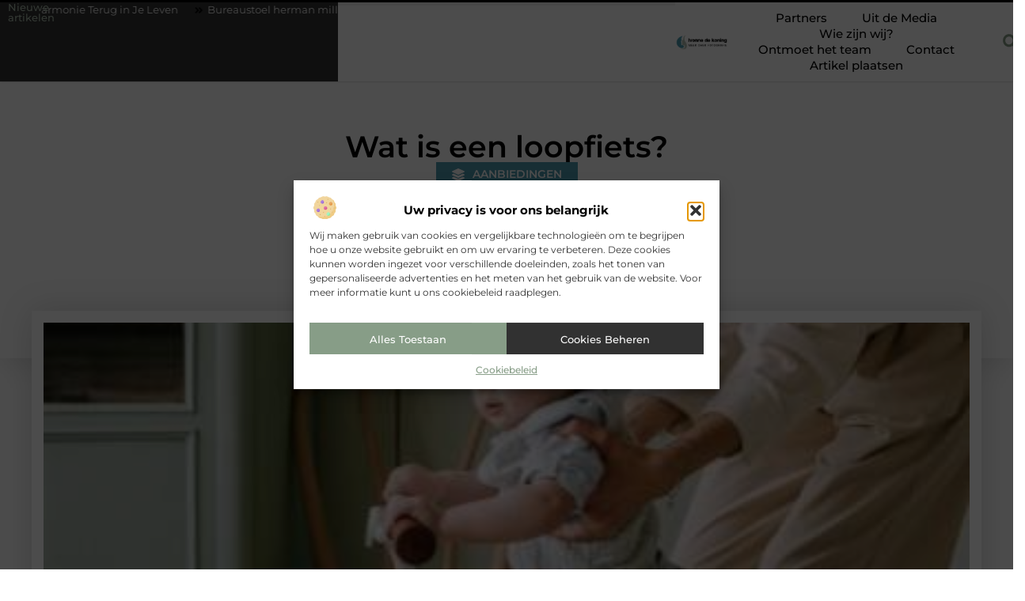

--- FILE ---
content_type: text/html; charset=UTF-8
request_url: https://www.ivonnedekoning.nl/wat-is-een-loopfiets/
body_size: 34605
content:
<!doctype html>
<html lang="nl-NL" prefix="og: https://ogp.me/ns#">
<head>
	<meta charset="UTF-8">
	<meta name="viewport" content="width=device-width, initial-scale=1">
	<link rel="profile" href="https://gmpg.org/xfn/11">
		<style>img:is([sizes="auto" i], [sizes^="auto," i]) { contain-intrinsic-size: 3000px 1500px }</style>
	
<!-- Search Engine Optimization door Rank Math - https://rankmath.com/ -->
<title>Wat is een loopfiets? &bull; Ivonne de koning</title>
<meta name="description" content="Loopfietsen zijn fietsen die speciaal ontworpen zijn voor peuters. Kinderen vanaf 2 jaar kunnen beginnen met fietsen op loopfietsen. Loopfietsen hebben twee"/>
<meta name="robots" content="follow, index, max-snippet:-1, max-video-preview:-1, max-image-preview:large"/>
<link rel="canonical" href="https://www.ivonnedekoning.nl/wat-is-een-loopfiets/" />
<meta property="og:locale" content="nl_NL" />
<meta property="og:type" content="article" />
<meta property="og:title" content="Wat is een loopfiets? &bull; Ivonne de koning" />
<meta property="og:description" content="Loopfietsen zijn fietsen die speciaal ontworpen zijn voor peuters. Kinderen vanaf 2 jaar kunnen beginnen met fietsen op loopfietsen. Loopfietsen hebben twee" />
<meta property="og:url" content="https://www.ivonnedekoning.nl/wat-is-een-loopfiets/" />
<meta property="og:site_name" content="Ivonne de koning" />
<meta property="article:tag" content="Fietsen" />
<meta property="article:tag" content="Loopfiets" />
<meta property="article:tag" content="Peuterfiets" />
<meta property="article:tag" content="Peuters" />
<meta property="article:section" content="Aanbiedingen" />
<meta property="og:updated_time" content="2023-03-07T17:53:12+00:00" />
<meta property="og:image" content="https://www.ivonnedekoning.nl/wp-content/uploads/2022/08/pexels-ivan-samkov-8504317.jpg" />
<meta property="og:image:secure_url" content="https://www.ivonnedekoning.nl/wp-content/uploads/2022/08/pexels-ivan-samkov-8504317.jpg" />
<meta property="og:image:width" content="419" />
<meta property="og:image:height" content="628" />
<meta property="og:image:alt" content="Wat is een loopfiets?" />
<meta property="og:image:type" content="image/jpeg" />
<meta property="article:published_time" content="2022-08-23T20:21:54+00:00" />
<meta property="article:modified_time" content="2023-03-07T17:53:12+00:00" />
<meta name="twitter:card" content="summary_large_image" />
<meta name="twitter:title" content="Wat is een loopfiets? &bull; Ivonne de koning" />
<meta name="twitter:description" content="Loopfietsen zijn fietsen die speciaal ontworpen zijn voor peuters. Kinderen vanaf 2 jaar kunnen beginnen met fietsen op loopfietsen. Loopfietsen hebben twee" />
<meta name="twitter:image" content="https://www.ivonnedekoning.nl/wp-content/uploads/2022/08/pexels-ivan-samkov-8504317.jpg" />
<script type="application/ld+json" class="rank-math-schema">{"@context":"https://schema.org","@graph":[{"@type":"Organization","@id":"https://www.ivonnedekoning.nl/#organization","name":"ivonnedekoning","url":"https://www.ivonnedekoning.nl","logo":{"@type":"ImageObject","@id":"https://www.ivonnedekoning.nl/#logo","url":"https://www.ivonnedekoning.nl/wp-content/uploads/2021/09/cropped-1.ivonnedekoning.nl-Logo-355x159px.png","contentUrl":"https://www.ivonnedekoning.nl/wp-content/uploads/2021/09/cropped-1.ivonnedekoning.nl-Logo-355x159px.png","caption":"Ivonne de koning","inLanguage":"nl-NL","width":"355","height":"99"}},{"@type":"WebSite","@id":"https://www.ivonnedekoning.nl/#website","url":"https://www.ivonnedekoning.nl","name":"Ivonne de koning","alternateName":"ivonnedekoning.nl","publisher":{"@id":"https://www.ivonnedekoning.nl/#organization"},"inLanguage":"nl-NL"},{"@type":"ImageObject","@id":"https://www.ivonnedekoning.nl/wp-content/uploads/2022/08/pexels-ivan-samkov-8504317.jpg","url":"https://www.ivonnedekoning.nl/wp-content/uploads/2022/08/pexels-ivan-samkov-8504317.jpg","width":"419","height":"628","inLanguage":"nl-NL"},{"@type":"BreadcrumbList","@id":"https://www.ivonnedekoning.nl/wat-is-een-loopfiets/#breadcrumb","itemListElement":[{"@type":"ListItem","position":"1","item":{"@id":"https://www.ivonnedekoning.nl/","name":"Home"}},{"@type":"ListItem","position":"2","item":{"@id":"https://www.ivonnedekoning.nl/wat-is-een-loopfiets/","name":"Wat is een loopfiets?"}}]},{"@type":"WebPage","@id":"https://www.ivonnedekoning.nl/wat-is-een-loopfiets/#webpage","url":"https://www.ivonnedekoning.nl/wat-is-een-loopfiets/","name":"Wat is een loopfiets? &bull; Ivonne de koning","datePublished":"2022-08-23T20:21:54+00:00","dateModified":"2023-03-07T17:53:12+00:00","isPartOf":{"@id":"https://www.ivonnedekoning.nl/#website"},"primaryImageOfPage":{"@id":"https://www.ivonnedekoning.nl/wp-content/uploads/2022/08/pexels-ivan-samkov-8504317.jpg"},"inLanguage":"nl-NL","breadcrumb":{"@id":"https://www.ivonnedekoning.nl/wat-is-een-loopfiets/#breadcrumb"}},{"@type":"Person","@id":"https://www.ivonnedekoning.nl/wat-is-een-loopfiets/#author","image":{"@type":"ImageObject","@id":"https://secure.gravatar.com/avatar/?s=96&amp;d=mm&amp;r=g","url":"https://secure.gravatar.com/avatar/?s=96&amp;d=mm&amp;r=g","inLanguage":"nl-NL"},"worksFor":{"@id":"https://www.ivonnedekoning.nl/#organization"}},{"@type":"BlogPosting","headline":"Wat is een loopfiets? &bull; Ivonne de koning","datePublished":"2022-08-23T20:21:54+00:00","dateModified":"2023-03-07T17:53:12+00:00","author":{"@id":"https://www.ivonnedekoning.nl/wat-is-een-loopfiets/#author"},"publisher":{"@id":"https://www.ivonnedekoning.nl/#organization"},"description":"Loopfietsen zijn fietsen die speciaal ontworpen zijn voor peuters. Kinderen vanaf 2 jaar kunnen beginnen met fietsen op loopfietsen. Loopfietsen hebben twee","name":"Wat is een loopfiets? &bull; Ivonne de koning","@id":"https://www.ivonnedekoning.nl/wat-is-een-loopfiets/#richSnippet","isPartOf":{"@id":"https://www.ivonnedekoning.nl/wat-is-een-loopfiets/#webpage"},"image":{"@id":"https://www.ivonnedekoning.nl/wp-content/uploads/2022/08/pexels-ivan-samkov-8504317.jpg"},"inLanguage":"nl-NL","mainEntityOfPage":{"@id":"https://www.ivonnedekoning.nl/wat-is-een-loopfiets/#webpage"}}]}</script>
<!-- /Rank Math WordPress SEO plugin -->

<script>
window._wpemojiSettings = {"baseUrl":"https:\/\/s.w.org\/images\/core\/emoji\/16.0.1\/72x72\/","ext":".png","svgUrl":"https:\/\/s.w.org\/images\/core\/emoji\/16.0.1\/svg\/","svgExt":".svg","source":{"concatemoji":"https:\/\/www.ivonnedekoning.nl\/wp-includes\/js\/wp-emoji-release.min.js?ver=6.8.3"}};
/*! This file is auto-generated */
!function(s,n){var o,i,e;function c(e){try{var t={supportTests:e,timestamp:(new Date).valueOf()};sessionStorage.setItem(o,JSON.stringify(t))}catch(e){}}function p(e,t,n){e.clearRect(0,0,e.canvas.width,e.canvas.height),e.fillText(t,0,0);var t=new Uint32Array(e.getImageData(0,0,e.canvas.width,e.canvas.height).data),a=(e.clearRect(0,0,e.canvas.width,e.canvas.height),e.fillText(n,0,0),new Uint32Array(e.getImageData(0,0,e.canvas.width,e.canvas.height).data));return t.every(function(e,t){return e===a[t]})}function u(e,t){e.clearRect(0,0,e.canvas.width,e.canvas.height),e.fillText(t,0,0);for(var n=e.getImageData(16,16,1,1),a=0;a<n.data.length;a++)if(0!==n.data[a])return!1;return!0}function f(e,t,n,a){switch(t){case"flag":return n(e,"\ud83c\udff3\ufe0f\u200d\u26a7\ufe0f","\ud83c\udff3\ufe0f\u200b\u26a7\ufe0f")?!1:!n(e,"\ud83c\udde8\ud83c\uddf6","\ud83c\udde8\u200b\ud83c\uddf6")&&!n(e,"\ud83c\udff4\udb40\udc67\udb40\udc62\udb40\udc65\udb40\udc6e\udb40\udc67\udb40\udc7f","\ud83c\udff4\u200b\udb40\udc67\u200b\udb40\udc62\u200b\udb40\udc65\u200b\udb40\udc6e\u200b\udb40\udc67\u200b\udb40\udc7f");case"emoji":return!a(e,"\ud83e\udedf")}return!1}function g(e,t,n,a){var r="undefined"!=typeof WorkerGlobalScope&&self instanceof WorkerGlobalScope?new OffscreenCanvas(300,150):s.createElement("canvas"),o=r.getContext("2d",{willReadFrequently:!0}),i=(o.textBaseline="top",o.font="600 32px Arial",{});return e.forEach(function(e){i[e]=t(o,e,n,a)}),i}function t(e){var t=s.createElement("script");t.src=e,t.defer=!0,s.head.appendChild(t)}"undefined"!=typeof Promise&&(o="wpEmojiSettingsSupports",i=["flag","emoji"],n.supports={everything:!0,everythingExceptFlag:!0},e=new Promise(function(e){s.addEventListener("DOMContentLoaded",e,{once:!0})}),new Promise(function(t){var n=function(){try{var e=JSON.parse(sessionStorage.getItem(o));if("object"==typeof e&&"number"==typeof e.timestamp&&(new Date).valueOf()<e.timestamp+604800&&"object"==typeof e.supportTests)return e.supportTests}catch(e){}return null}();if(!n){if("undefined"!=typeof Worker&&"undefined"!=typeof OffscreenCanvas&&"undefined"!=typeof URL&&URL.createObjectURL&&"undefined"!=typeof Blob)try{var e="postMessage("+g.toString()+"("+[JSON.stringify(i),f.toString(),p.toString(),u.toString()].join(",")+"));",a=new Blob([e],{type:"text/javascript"}),r=new Worker(URL.createObjectURL(a),{name:"wpTestEmojiSupports"});return void(r.onmessage=function(e){c(n=e.data),r.terminate(),t(n)})}catch(e){}c(n=g(i,f,p,u))}t(n)}).then(function(e){for(var t in e)n.supports[t]=e[t],n.supports.everything=n.supports.everything&&n.supports[t],"flag"!==t&&(n.supports.everythingExceptFlag=n.supports.everythingExceptFlag&&n.supports[t]);n.supports.everythingExceptFlag=n.supports.everythingExceptFlag&&!n.supports.flag,n.DOMReady=!1,n.readyCallback=function(){n.DOMReady=!0}}).then(function(){return e}).then(function(){var e;n.supports.everything||(n.readyCallback(),(e=n.source||{}).concatemoji?t(e.concatemoji):e.wpemoji&&e.twemoji&&(t(e.twemoji),t(e.wpemoji)))}))}((window,document),window._wpemojiSettings);
</script>
<link rel='stylesheet' id='colorboxstyle-css' href='https://www.ivonnedekoning.nl/wp-content/plugins/link-library/colorbox/colorbox.css?ver=6.8.3' media='all' />
<style id='wp-emoji-styles-inline-css'>

	img.wp-smiley, img.emoji {
		display: inline !important;
		border: none !important;
		box-shadow: none !important;
		height: 1em !important;
		width: 1em !important;
		margin: 0 0.07em !important;
		vertical-align: -0.1em !important;
		background: none !important;
		padding: 0 !important;
	}
</style>
<link rel='stylesheet' id='wp-block-library-css' href='https://www.ivonnedekoning.nl/wp-includes/css/dist/block-library/style.min.css?ver=6.8.3' media='all' />
<style id='global-styles-inline-css'>
:root{--wp--preset--aspect-ratio--square: 1;--wp--preset--aspect-ratio--4-3: 4/3;--wp--preset--aspect-ratio--3-4: 3/4;--wp--preset--aspect-ratio--3-2: 3/2;--wp--preset--aspect-ratio--2-3: 2/3;--wp--preset--aspect-ratio--16-9: 16/9;--wp--preset--aspect-ratio--9-16: 9/16;--wp--preset--color--black: #000000;--wp--preset--color--cyan-bluish-gray: #abb8c3;--wp--preset--color--white: #ffffff;--wp--preset--color--pale-pink: #f78da7;--wp--preset--color--vivid-red: #cf2e2e;--wp--preset--color--luminous-vivid-orange: #ff6900;--wp--preset--color--luminous-vivid-amber: #fcb900;--wp--preset--color--light-green-cyan: #7bdcb5;--wp--preset--color--vivid-green-cyan: #00d084;--wp--preset--color--pale-cyan-blue: #8ed1fc;--wp--preset--color--vivid-cyan-blue: #0693e3;--wp--preset--color--vivid-purple: #9b51e0;--wp--preset--gradient--vivid-cyan-blue-to-vivid-purple: linear-gradient(135deg,rgba(6,147,227,1) 0%,rgb(155,81,224) 100%);--wp--preset--gradient--light-green-cyan-to-vivid-green-cyan: linear-gradient(135deg,rgb(122,220,180) 0%,rgb(0,208,130) 100%);--wp--preset--gradient--luminous-vivid-amber-to-luminous-vivid-orange: linear-gradient(135deg,rgba(252,185,0,1) 0%,rgba(255,105,0,1) 100%);--wp--preset--gradient--luminous-vivid-orange-to-vivid-red: linear-gradient(135deg,rgba(255,105,0,1) 0%,rgb(207,46,46) 100%);--wp--preset--gradient--very-light-gray-to-cyan-bluish-gray: linear-gradient(135deg,rgb(238,238,238) 0%,rgb(169,184,195) 100%);--wp--preset--gradient--cool-to-warm-spectrum: linear-gradient(135deg,rgb(74,234,220) 0%,rgb(151,120,209) 20%,rgb(207,42,186) 40%,rgb(238,44,130) 60%,rgb(251,105,98) 80%,rgb(254,248,76) 100%);--wp--preset--gradient--blush-light-purple: linear-gradient(135deg,rgb(255,206,236) 0%,rgb(152,150,240) 100%);--wp--preset--gradient--blush-bordeaux: linear-gradient(135deg,rgb(254,205,165) 0%,rgb(254,45,45) 50%,rgb(107,0,62) 100%);--wp--preset--gradient--luminous-dusk: linear-gradient(135deg,rgb(255,203,112) 0%,rgb(199,81,192) 50%,rgb(65,88,208) 100%);--wp--preset--gradient--pale-ocean: linear-gradient(135deg,rgb(255,245,203) 0%,rgb(182,227,212) 50%,rgb(51,167,181) 100%);--wp--preset--gradient--electric-grass: linear-gradient(135deg,rgb(202,248,128) 0%,rgb(113,206,126) 100%);--wp--preset--gradient--midnight: linear-gradient(135deg,rgb(2,3,129) 0%,rgb(40,116,252) 100%);--wp--preset--font-size--small: 13px;--wp--preset--font-size--medium: 20px;--wp--preset--font-size--large: 36px;--wp--preset--font-size--x-large: 42px;--wp--preset--spacing--20: 0.44rem;--wp--preset--spacing--30: 0.67rem;--wp--preset--spacing--40: 1rem;--wp--preset--spacing--50: 1.5rem;--wp--preset--spacing--60: 2.25rem;--wp--preset--spacing--70: 3.38rem;--wp--preset--spacing--80: 5.06rem;--wp--preset--shadow--natural: 6px 6px 9px rgba(0, 0, 0, 0.2);--wp--preset--shadow--deep: 12px 12px 50px rgba(0, 0, 0, 0.4);--wp--preset--shadow--sharp: 6px 6px 0px rgba(0, 0, 0, 0.2);--wp--preset--shadow--outlined: 6px 6px 0px -3px rgba(255, 255, 255, 1), 6px 6px rgba(0, 0, 0, 1);--wp--preset--shadow--crisp: 6px 6px 0px rgba(0, 0, 0, 1);}:root { --wp--style--global--content-size: 800px;--wp--style--global--wide-size: 1200px; }:where(body) { margin: 0; }.wp-site-blocks > .alignleft { float: left; margin-right: 2em; }.wp-site-blocks > .alignright { float: right; margin-left: 2em; }.wp-site-blocks > .aligncenter { justify-content: center; margin-left: auto; margin-right: auto; }:where(.wp-site-blocks) > * { margin-block-start: 24px; margin-block-end: 0; }:where(.wp-site-blocks) > :first-child { margin-block-start: 0; }:where(.wp-site-blocks) > :last-child { margin-block-end: 0; }:root { --wp--style--block-gap: 24px; }:root :where(.is-layout-flow) > :first-child{margin-block-start: 0;}:root :where(.is-layout-flow) > :last-child{margin-block-end: 0;}:root :where(.is-layout-flow) > *{margin-block-start: 24px;margin-block-end: 0;}:root :where(.is-layout-constrained) > :first-child{margin-block-start: 0;}:root :where(.is-layout-constrained) > :last-child{margin-block-end: 0;}:root :where(.is-layout-constrained) > *{margin-block-start: 24px;margin-block-end: 0;}:root :where(.is-layout-flex){gap: 24px;}:root :where(.is-layout-grid){gap: 24px;}.is-layout-flow > .alignleft{float: left;margin-inline-start: 0;margin-inline-end: 2em;}.is-layout-flow > .alignright{float: right;margin-inline-start: 2em;margin-inline-end: 0;}.is-layout-flow > .aligncenter{margin-left: auto !important;margin-right: auto !important;}.is-layout-constrained > .alignleft{float: left;margin-inline-start: 0;margin-inline-end: 2em;}.is-layout-constrained > .alignright{float: right;margin-inline-start: 2em;margin-inline-end: 0;}.is-layout-constrained > .aligncenter{margin-left: auto !important;margin-right: auto !important;}.is-layout-constrained > :where(:not(.alignleft):not(.alignright):not(.alignfull)){max-width: var(--wp--style--global--content-size);margin-left: auto !important;margin-right: auto !important;}.is-layout-constrained > .alignwide{max-width: var(--wp--style--global--wide-size);}body .is-layout-flex{display: flex;}.is-layout-flex{flex-wrap: wrap;align-items: center;}.is-layout-flex > :is(*, div){margin: 0;}body .is-layout-grid{display: grid;}.is-layout-grid > :is(*, div){margin: 0;}body{padding-top: 0px;padding-right: 0px;padding-bottom: 0px;padding-left: 0px;}a:where(:not(.wp-element-button)){text-decoration: underline;}:root :where(.wp-element-button, .wp-block-button__link){background-color: #32373c;border-width: 0;color: #fff;font-family: inherit;font-size: inherit;line-height: inherit;padding: calc(0.667em + 2px) calc(1.333em + 2px);text-decoration: none;}.has-black-color{color: var(--wp--preset--color--black) !important;}.has-cyan-bluish-gray-color{color: var(--wp--preset--color--cyan-bluish-gray) !important;}.has-white-color{color: var(--wp--preset--color--white) !important;}.has-pale-pink-color{color: var(--wp--preset--color--pale-pink) !important;}.has-vivid-red-color{color: var(--wp--preset--color--vivid-red) !important;}.has-luminous-vivid-orange-color{color: var(--wp--preset--color--luminous-vivid-orange) !important;}.has-luminous-vivid-amber-color{color: var(--wp--preset--color--luminous-vivid-amber) !important;}.has-light-green-cyan-color{color: var(--wp--preset--color--light-green-cyan) !important;}.has-vivid-green-cyan-color{color: var(--wp--preset--color--vivid-green-cyan) !important;}.has-pale-cyan-blue-color{color: var(--wp--preset--color--pale-cyan-blue) !important;}.has-vivid-cyan-blue-color{color: var(--wp--preset--color--vivid-cyan-blue) !important;}.has-vivid-purple-color{color: var(--wp--preset--color--vivid-purple) !important;}.has-black-background-color{background-color: var(--wp--preset--color--black) !important;}.has-cyan-bluish-gray-background-color{background-color: var(--wp--preset--color--cyan-bluish-gray) !important;}.has-white-background-color{background-color: var(--wp--preset--color--white) !important;}.has-pale-pink-background-color{background-color: var(--wp--preset--color--pale-pink) !important;}.has-vivid-red-background-color{background-color: var(--wp--preset--color--vivid-red) !important;}.has-luminous-vivid-orange-background-color{background-color: var(--wp--preset--color--luminous-vivid-orange) !important;}.has-luminous-vivid-amber-background-color{background-color: var(--wp--preset--color--luminous-vivid-amber) !important;}.has-light-green-cyan-background-color{background-color: var(--wp--preset--color--light-green-cyan) !important;}.has-vivid-green-cyan-background-color{background-color: var(--wp--preset--color--vivid-green-cyan) !important;}.has-pale-cyan-blue-background-color{background-color: var(--wp--preset--color--pale-cyan-blue) !important;}.has-vivid-cyan-blue-background-color{background-color: var(--wp--preset--color--vivid-cyan-blue) !important;}.has-vivid-purple-background-color{background-color: var(--wp--preset--color--vivid-purple) !important;}.has-black-border-color{border-color: var(--wp--preset--color--black) !important;}.has-cyan-bluish-gray-border-color{border-color: var(--wp--preset--color--cyan-bluish-gray) !important;}.has-white-border-color{border-color: var(--wp--preset--color--white) !important;}.has-pale-pink-border-color{border-color: var(--wp--preset--color--pale-pink) !important;}.has-vivid-red-border-color{border-color: var(--wp--preset--color--vivid-red) !important;}.has-luminous-vivid-orange-border-color{border-color: var(--wp--preset--color--luminous-vivid-orange) !important;}.has-luminous-vivid-amber-border-color{border-color: var(--wp--preset--color--luminous-vivid-amber) !important;}.has-light-green-cyan-border-color{border-color: var(--wp--preset--color--light-green-cyan) !important;}.has-vivid-green-cyan-border-color{border-color: var(--wp--preset--color--vivid-green-cyan) !important;}.has-pale-cyan-blue-border-color{border-color: var(--wp--preset--color--pale-cyan-blue) !important;}.has-vivid-cyan-blue-border-color{border-color: var(--wp--preset--color--vivid-cyan-blue) !important;}.has-vivid-purple-border-color{border-color: var(--wp--preset--color--vivid-purple) !important;}.has-vivid-cyan-blue-to-vivid-purple-gradient-background{background: var(--wp--preset--gradient--vivid-cyan-blue-to-vivid-purple) !important;}.has-light-green-cyan-to-vivid-green-cyan-gradient-background{background: var(--wp--preset--gradient--light-green-cyan-to-vivid-green-cyan) !important;}.has-luminous-vivid-amber-to-luminous-vivid-orange-gradient-background{background: var(--wp--preset--gradient--luminous-vivid-amber-to-luminous-vivid-orange) !important;}.has-luminous-vivid-orange-to-vivid-red-gradient-background{background: var(--wp--preset--gradient--luminous-vivid-orange-to-vivid-red) !important;}.has-very-light-gray-to-cyan-bluish-gray-gradient-background{background: var(--wp--preset--gradient--very-light-gray-to-cyan-bluish-gray) !important;}.has-cool-to-warm-spectrum-gradient-background{background: var(--wp--preset--gradient--cool-to-warm-spectrum) !important;}.has-blush-light-purple-gradient-background{background: var(--wp--preset--gradient--blush-light-purple) !important;}.has-blush-bordeaux-gradient-background{background: var(--wp--preset--gradient--blush-bordeaux) !important;}.has-luminous-dusk-gradient-background{background: var(--wp--preset--gradient--luminous-dusk) !important;}.has-pale-ocean-gradient-background{background: var(--wp--preset--gradient--pale-ocean) !important;}.has-electric-grass-gradient-background{background: var(--wp--preset--gradient--electric-grass) !important;}.has-midnight-gradient-background{background: var(--wp--preset--gradient--midnight) !important;}.has-small-font-size{font-size: var(--wp--preset--font-size--small) !important;}.has-medium-font-size{font-size: var(--wp--preset--font-size--medium) !important;}.has-large-font-size{font-size: var(--wp--preset--font-size--large) !important;}.has-x-large-font-size{font-size: var(--wp--preset--font-size--x-large) !important;}
:root :where(.wp-block-pullquote){font-size: 1.5em;line-height: 1.6;}
</style>
<link rel='stylesheet' id='thumbs_rating_styles-css' href='https://www.ivonnedekoning.nl/wp-content/plugins/link-library/upvote-downvote/css/style.css?ver=1.0.0' media='all' />
<link rel='stylesheet' id='scriptlesssocialsharing-css' href='https://www.ivonnedekoning.nl/wp-content/plugins/scriptless-social-sharing/includes/css/scriptlesssocialsharing-style.css?ver=3.3.1' media='all' />
<style id='scriptlesssocialsharing-inline-css'>
.scriptlesssocialsharing__buttons a.button { padding: 12px; flex: 1; }@media only screen and (max-width: 767px) { .scriptlesssocialsharing .sss-name { position: absolute; clip: rect(1px, 1px, 1px, 1px); height: 1px; width: 1px; border: 0; overflow: hidden; } }
</style>
<link rel='stylesheet' id='cmplz-general-css' href='https://www.ivonnedekoning.nl/wp-content/plugins/complianz-gdpr/assets/css/cookieblocker.min.css?ver=1741710170' media='all' />
<link rel='stylesheet' id='hello-elementor-css' href='https://www.ivonnedekoning.nl/wp-content/themes/hello-elementor/style.min.css?ver=3.3.0' media='all' />
<link rel='stylesheet' id='hello-elementor-theme-style-css' href='https://www.ivonnedekoning.nl/wp-content/themes/hello-elementor/theme.min.css?ver=3.3.0' media='all' />
<link rel='stylesheet' id='hello-elementor-header-footer-css' href='https://www.ivonnedekoning.nl/wp-content/themes/hello-elementor/header-footer.min.css?ver=3.3.0' media='all' />
<link rel='stylesheet' id='elementor-frontend-css' href='https://www.ivonnedekoning.nl/wp-content/plugins/elementor/assets/css/frontend.min.css?ver=3.34.2' media='all' />
<link rel='stylesheet' id='elementor-post-3934-css' href='https://www.ivonnedekoning.nl/wp-content/uploads/elementor/css/post-3934.css?ver=1769352213' media='all' />
<link rel='stylesheet' id='widget-heading-css' href='https://www.ivonnedekoning.nl/wp-content/plugins/elementor/assets/css/widget-heading.min.css?ver=3.34.2' media='all' />
<link rel='stylesheet' id='widget-progress-tracker-css' href='https://www.ivonnedekoning.nl/wp-content/plugins/elementor-pro/assets/css/widget-progress-tracker.min.css?ver=3.28.3' media='all' />
<link rel='stylesheet' id='e-animation-grow-css' href='https://www.ivonnedekoning.nl/wp-content/plugins/elementor/assets/lib/animations/styles/e-animation-grow.min.css?ver=3.34.2' media='all' />
<link rel='stylesheet' id='widget-image-css' href='https://www.ivonnedekoning.nl/wp-content/plugins/elementor/assets/css/widget-image.min.css?ver=3.34.2' media='all' />
<link rel='stylesheet' id='widget-nav-menu-css' href='https://www.ivonnedekoning.nl/wp-content/plugins/elementor-pro/assets/css/widget-nav-menu.min.css?ver=3.28.3' media='all' />
<link rel='stylesheet' id='widget-search-form-css' href='https://www.ivonnedekoning.nl/wp-content/plugins/elementor-pro/assets/css/widget-search-form.min.css?ver=3.28.3' media='all' />
<link rel='stylesheet' id='e-motion-fx-css' href='https://www.ivonnedekoning.nl/wp-content/plugins/elementor-pro/assets/css/modules/motion-fx.min.css?ver=3.28.3' media='all' />
<link rel='stylesheet' id='e-sticky-css' href='https://www.ivonnedekoning.nl/wp-content/plugins/elementor-pro/assets/css/modules/sticky.min.css?ver=3.28.3' media='all' />
<link rel='stylesheet' id='e-animation-zoomInRight-css' href='https://www.ivonnedekoning.nl/wp-content/plugins/elementor/assets/lib/animations/styles/zoomInRight.min.css?ver=3.34.2' media='all' />
<link rel='stylesheet' id='widget-divider-css' href='https://www.ivonnedekoning.nl/wp-content/plugins/elementor/assets/css/widget-divider.min.css?ver=3.34.2' media='all' />
<link rel='stylesheet' id='swiper-css' href='https://www.ivonnedekoning.nl/wp-content/plugins/elementor/assets/lib/swiper/v8/css/swiper.min.css?ver=8.4.5' media='all' />
<link rel='stylesheet' id='e-swiper-css' href='https://www.ivonnedekoning.nl/wp-content/plugins/elementor/assets/css/conditionals/e-swiper.min.css?ver=3.34.2' media='all' />
<link rel='stylesheet' id='widget-post-info-css' href='https://www.ivonnedekoning.nl/wp-content/plugins/elementor-pro/assets/css/widget-post-info.min.css?ver=3.28.3' media='all' />
<link rel='stylesheet' id='widget-icon-list-css' href='https://www.ivonnedekoning.nl/wp-content/plugins/elementor/assets/css/widget-icon-list.min.css?ver=3.34.2' media='all' />
<link rel='stylesheet' id='widget-spacer-css' href='https://www.ivonnedekoning.nl/wp-content/plugins/elementor/assets/css/widget-spacer.min.css?ver=3.34.2' media='all' />
<link rel='stylesheet' id='widget-loop-common-css' href='https://www.ivonnedekoning.nl/wp-content/plugins/elementor-pro/assets/css/widget-loop-common.min.css?ver=3.28.3' media='all' />
<link rel='stylesheet' id='widget-loop-grid-css' href='https://www.ivonnedekoning.nl/wp-content/plugins/elementor-pro/assets/css/widget-loop-grid.min.css?ver=3.28.3' media='all' />
<link rel='stylesheet' id='widget-table-of-contents-css' href='https://www.ivonnedekoning.nl/wp-content/plugins/elementor-pro/assets/css/widget-table-of-contents.min.css?ver=3.28.3' media='all' />
<link rel='stylesheet' id='widget-posts-css' href='https://www.ivonnedekoning.nl/wp-content/plugins/elementor-pro/assets/css/widget-posts.min.css?ver=3.28.3' media='all' />
<link rel='stylesheet' id='widget-post-navigation-css' href='https://www.ivonnedekoning.nl/wp-content/plugins/elementor-pro/assets/css/widget-post-navigation.min.css?ver=3.28.3' media='all' />
<link rel='stylesheet' id='elementor-post-3997-css' href='https://www.ivonnedekoning.nl/wp-content/uploads/elementor/css/post-3997.css?ver=1769352213' media='all' />
<link rel='stylesheet' id='elementor-post-4000-css' href='https://www.ivonnedekoning.nl/wp-content/uploads/elementor/css/post-4000.css?ver=1769352213' media='all' />
<link rel='stylesheet' id='elementor-post-4014-css' href='https://www.ivonnedekoning.nl/wp-content/uploads/elementor/css/post-4014.css?ver=1769352213' media='all' />
<link rel='stylesheet' id='elementor-gf-local-montserrat-css' href='https://www.ivonnedekoning.nl/wp-content/uploads/elementor/google-fonts/css/montserrat.css?ver=1743470934' media='all' />
<script src="https://www.ivonnedekoning.nl/wp-includes/js/jquery/jquery.min.js?ver=3.7.1" id="jquery-core-js"></script>
<script src="https://www.ivonnedekoning.nl/wp-includes/js/jquery/jquery-migrate.min.js?ver=3.4.1" id="jquery-migrate-js"></script>
<script src="https://www.ivonnedekoning.nl/wp-content/plugins/link-library/colorbox/jquery.colorbox-min.js?ver=1.3.9" id="colorbox-js"></script>
<script id="thumbs_rating_scripts-js-extra">
var thumbs_rating_ajax = {"ajax_url":"https:\/\/www.ivonnedekoning.nl\/wp-admin\/admin-ajax.php","nonce":"49df70b442"};
</script>
<script src="https://www.ivonnedekoning.nl/wp-content/plugins/link-library/upvote-downvote/js/general.js?ver=4.0.1" id="thumbs_rating_scripts-js"></script>
<link rel="https://api.w.org/" href="https://www.ivonnedekoning.nl/wp-json/" /><link rel="alternate" title="JSON" type="application/json" href="https://www.ivonnedekoning.nl/wp-json/wp/v2/posts/619" /><link rel="EditURI" type="application/rsd+xml" title="RSD" href="https://www.ivonnedekoning.nl/xmlrpc.php?rsd" />
<meta name="generator" content="WordPress 6.8.3" />
<link rel='shortlink' href='https://www.ivonnedekoning.nl/?p=619' />
<link rel="alternate" title="oEmbed (JSON)" type="application/json+oembed" href="https://www.ivonnedekoning.nl/wp-json/oembed/1.0/embed?url=https%3A%2F%2Fwww.ivonnedekoning.nl%2Fwat-is-een-loopfiets%2F" />
<link rel="alternate" title="oEmbed (XML)" type="text/xml+oembed" href="https://www.ivonnedekoning.nl/wp-json/oembed/1.0/embed?url=https%3A%2F%2Fwww.ivonnedekoning.nl%2Fwat-is-een-loopfiets%2F&#038;format=xml" />
<script type="text/javascript">//<![CDATA[
  function external_links_in_new_windows_loop() {
    if (!document.links) {
      document.links = document.getElementsByTagName('a');
    }
    var change_link = false;
    var force = '';
    var ignore = '';

    for (var t=0; t<document.links.length; t++) {
      var all_links = document.links[t];
      change_link = false;
      
      if(document.links[t].hasAttribute('onClick') == false) {
        // forced if the address starts with http (or also https), but does not link to the current domain
        if(all_links.href.search(/^http/) != -1 && all_links.href.search('www.ivonnedekoning.nl') == -1 && all_links.href.search(/^#/) == -1) {
          // console.log('Changed ' + all_links.href);
          change_link = true;
        }
          
        if(force != '' && all_links.href.search(force) != -1) {
          // forced
          // console.log('force ' + all_links.href);
          change_link = true;
        }
        
        if(ignore != '' && all_links.href.search(ignore) != -1) {
          // console.log('ignore ' + all_links.href);
          // ignored
          change_link = false;
        }

        if(change_link == true) {
          // console.log('Changed ' + all_links.href);
          document.links[t].setAttribute('onClick', 'javascript:window.open(\'' + all_links.href.replace(/'/g, '') + '\', \'_blank\', \'noopener\'); return false;');
          document.links[t].removeAttribute('target');
        }
      }
    }
  }
  
  // Load
  function external_links_in_new_windows_load(func)
  {  
    var oldonload = window.onload;
    if (typeof window.onload != 'function'){
      window.onload = func;
    } else {
      window.onload = function(){
        oldonload();
        func();
      }
    }
  }

  external_links_in_new_windows_load(external_links_in_new_windows_loop);
  //]]></script>

			<style>.cmplz-hidden {
					display: none !important;
				}</style><meta name="generator" content="Elementor 3.34.2; features: e_font_icon_svg, additional_custom_breakpoints; settings: css_print_method-external, google_font-enabled, font_display-swap">
			<style>
				.e-con.e-parent:nth-of-type(n+4):not(.e-lazyloaded):not(.e-no-lazyload),
				.e-con.e-parent:nth-of-type(n+4):not(.e-lazyloaded):not(.e-no-lazyload) * {
					background-image: none !important;
				}
				@media screen and (max-height: 1024px) {
					.e-con.e-parent:nth-of-type(n+3):not(.e-lazyloaded):not(.e-no-lazyload),
					.e-con.e-parent:nth-of-type(n+3):not(.e-lazyloaded):not(.e-no-lazyload) * {
						background-image: none !important;
					}
				}
				@media screen and (max-height: 640px) {
					.e-con.e-parent:nth-of-type(n+2):not(.e-lazyloaded):not(.e-no-lazyload),
					.e-con.e-parent:nth-of-type(n+2):not(.e-lazyloaded):not(.e-no-lazyload) * {
						background-image: none !important;
					}
				}
			</style>
			<link rel="icon" href="https://www.ivonnedekoning.nl/wp-content/uploads/2021/09/0.ivonnedekoning.nl-icon-150x150-px.png" sizes="32x32" />
<link rel="icon" href="https://www.ivonnedekoning.nl/wp-content/uploads/2021/09/0.ivonnedekoning.nl-icon-150x150-px.png" sizes="192x192" />
<link rel="apple-touch-icon" href="https://www.ivonnedekoning.nl/wp-content/uploads/2021/09/0.ivonnedekoning.nl-icon-150x150-px.png" />
<meta name="msapplication-TileImage" content="https://www.ivonnedekoning.nl/wp-content/uploads/2021/09/0.ivonnedekoning.nl-icon-150x150-px.png" />
</head>
<body data-rsssl=1 data-cmplz=1 class="wp-singular post-template-default single single-post postid-619 single-format-standard wp-custom-logo wp-embed-responsive wp-theme-hello-elementor theme-default elementor-default elementor-template-full-width elementor-kit-3934 elementor-page-4014">


<a class="skip-link screen-reader-text" href="#content">Ga naar de inhoud</a>

		<header data-elementor-type="header" data-elementor-id="3997" class="elementor elementor-3997 elementor-location-header" data-elementor-post-type="elementor_library">
			<header class="elementor-element elementor-element-e1b41b0 top e-con-full e-flex e-con e-parent" data-id="e1b41b0" data-element_type="container" data-settings="{&quot;background_background&quot;:&quot;classic&quot;,&quot;sticky&quot;:&quot;top&quot;,&quot;sticky_on&quot;:[&quot;desktop&quot;,&quot;tablet&quot;,&quot;mobile&quot;],&quot;sticky_offset&quot;:0,&quot;sticky_effects_offset&quot;:0,&quot;sticky_anchor_link_offset&quot;:0}">
		<div class="elementor-element elementor-element-f955bf5 e-flex e-con-boxed e-con e-child" data-id="f955bf5" data-element_type="container" data-settings="{&quot;background_background&quot;:&quot;classic&quot;}">
					<div class="e-con-inner">
		<div class="elementor-element elementor-element-25cc6ca5 e-con-full e-flex e-con e-child" data-id="25cc6ca5" data-element_type="container">
				<div class="elementor-element elementor-element-635a45c3 elementor-widget elementor-widget-heading" data-id="635a45c3" data-element_type="widget" data-widget_type="heading.default">
				<div class="elementor-widget-container">
					<div class="elementor-heading-title elementor-size-default">Nieuwe artikelen</div>				</div>
				</div>
				</div>
		<div class="elementor-element elementor-element-67d82dbd e-con-full e-flex e-con e-child" data-id="67d82dbd" data-element_type="container">
				<div class="elementor-element elementor-element-3ef6aac4 elementor-widget elementor-widget-shortcode" data-id="3ef6aac4" data-element_type="widget" data-widget_type="shortcode.default">
				<div class="elementor-widget-container">
							<div class="elementor-shortcode"><div class="items"><div class="item"><a href="https://www.ivonnedekoning.nl/mediation-in-purmerend-brengt-harmonie-terug-in-je-leven/"><svg aria-hidden="true" class="e-font-icon-svg e-fas-angle-double-right" viewBox="0 0 448 512" xmlns="http://www.w3.org/2000/svg"><path d="M224.3 273l-136 136c-9.4 9.4-24.6 9.4-33.9 0l-22.6-22.6c-9.4-9.4-9.4-24.6 0-33.9l96.4-96.4-96.4-96.4c-9.4-9.4-9.4-24.6 0-33.9L54.3 103c9.4-9.4 24.6-9.4 33.9 0l136 136c9.5 9.4 9.5 24.6.1 34zm192-34l-136-136c-9.4-9.4-24.6-9.4-33.9 0l-22.6 22.6c-9.4 9.4-9.4 24.6 0 33.9l96.4 96.4-96.4 96.4c-9.4 9.4-9.4 24.6 0 33.9l22.6 22.6c9.4 9.4 24.6 9.4 33.9 0l136-136c9.4-9.2 9.4-24.4 0-33.8z"></path></svg>Mediation in Purmerend Brengt Harmonie Terug in Je Leven</a></div><div class="item"><a href="https://www.ivonnedekoning.nl/bureaustoel-herman-miller-refurbished/"><svg aria-hidden="true" class="e-font-icon-svg e-fas-angle-double-right" viewBox="0 0 448 512" xmlns="http://www.w3.org/2000/svg"><path d="M224.3 273l-136 136c-9.4 9.4-24.6 9.4-33.9 0l-22.6-22.6c-9.4-9.4-9.4-24.6 0-33.9l96.4-96.4-96.4-96.4c-9.4-9.4-9.4-24.6 0-33.9L54.3 103c9.4-9.4 24.6-9.4 33.9 0l136 136c9.5 9.4 9.5 24.6.1 34zm192-34l-136-136c-9.4-9.4-24.6-9.4-33.9 0l-22.6 22.6c-9.4 9.4-9.4 24.6 0 33.9l96.4 96.4-96.4 96.4c-9.4 9.4-9.4 24.6 0 33.9l22.6 22.6c9.4 9.4 24.6 9.4 33.9 0l136-136c9.4-9.2 9.4-24.4 0-33.8z"></path></svg>Bureaustoel herman miller refurbished</a></div><div class="item"><a href="https://www.ivonnedekoning.nl/creeer-het-perfecte-thuis-met-de-beste-kozijnen-in-ijmuiden/"><svg aria-hidden="true" class="e-font-icon-svg e-fas-angle-double-right" viewBox="0 0 448 512" xmlns="http://www.w3.org/2000/svg"><path d="M224.3 273l-136 136c-9.4 9.4-24.6 9.4-33.9 0l-22.6-22.6c-9.4-9.4-9.4-24.6 0-33.9l96.4-96.4-96.4-96.4c-9.4-9.4-9.4-24.6 0-33.9L54.3 103c9.4-9.4 24.6-9.4 33.9 0l136 136c9.5 9.4 9.5 24.6.1 34zm192-34l-136-136c-9.4-9.4-24.6-9.4-33.9 0l-22.6 22.6c-9.4 9.4-9.4 24.6 0 33.9l96.4 96.4-96.4 96.4c-9.4 9.4-9.4 24.6 0 33.9l22.6 22.6c9.4 9.4 24.6 9.4 33.9 0l136-136c9.4-9.2 9.4-24.4 0-33.8z"></path></svg>Creëer het Perfecte Thuis met de Beste Kozijnen in IJmuiden</a></div><div class="item"><a href="https://www.ivonnedekoning.nl/ontdek-de-perfecte-vergaderlocatie-in-doetinchem/"><svg aria-hidden="true" class="e-font-icon-svg e-fas-angle-double-right" viewBox="0 0 448 512" xmlns="http://www.w3.org/2000/svg"><path d="M224.3 273l-136 136c-9.4 9.4-24.6 9.4-33.9 0l-22.6-22.6c-9.4-9.4-9.4-24.6 0-33.9l96.4-96.4-96.4-96.4c-9.4-9.4-9.4-24.6 0-33.9L54.3 103c9.4-9.4 24.6-9.4 33.9 0l136 136c9.5 9.4 9.5 24.6.1 34zm192-34l-136-136c-9.4-9.4-24.6-9.4-33.9 0l-22.6 22.6c-9.4 9.4-9.4 24.6 0 33.9l96.4 96.4-96.4 96.4c-9.4 9.4-9.4 24.6 0 33.9l22.6 22.6c9.4 9.4 24.6 9.4 33.9 0l136-136c9.4-9.2 9.4-24.4 0-33.8z"></path></svg>Ontdek de perfecte vergaderlocatie in Doetinchem</a></div><div class="item"><a href="https://www.ivonnedekoning.nl/ontdek-de-voordelen-van-timmerbedrijf-in-heerhugowaard-voor-uw-huis/"><svg aria-hidden="true" class="e-font-icon-svg e-fas-angle-double-right" viewBox="0 0 448 512" xmlns="http://www.w3.org/2000/svg"><path d="M224.3 273l-136 136c-9.4 9.4-24.6 9.4-33.9 0l-22.6-22.6c-9.4-9.4-9.4-24.6 0-33.9l96.4-96.4-96.4-96.4c-9.4-9.4-9.4-24.6 0-33.9L54.3 103c9.4-9.4 24.6-9.4 33.9 0l136 136c9.5 9.4 9.5 24.6.1 34zm192-34l-136-136c-9.4-9.4-24.6-9.4-33.9 0l-22.6 22.6c-9.4 9.4-9.4 24.6 0 33.9l96.4 96.4-96.4 96.4c-9.4 9.4-9.4 24.6 0 33.9l22.6 22.6c9.4 9.4 24.6 9.4 33.9 0l136-136c9.4-9.2 9.4-24.4 0-33.8z"></path></svg>Ontdek de Voordelen van Timmerbedrijf in Heerhugowaard voor Uw Huis</a></div><div class="item"><a href="https://www.ivonnedekoning.nl/stel-het-halen-van-je-motorrijbewijs-niet-langer-uit-en-begin-vandaag/"><svg aria-hidden="true" class="e-font-icon-svg e-fas-angle-double-right" viewBox="0 0 448 512" xmlns="http://www.w3.org/2000/svg"><path d="M224.3 273l-136 136c-9.4 9.4-24.6 9.4-33.9 0l-22.6-22.6c-9.4-9.4-9.4-24.6 0-33.9l96.4-96.4-96.4-96.4c-9.4-9.4-9.4-24.6 0-33.9L54.3 103c9.4-9.4 24.6-9.4 33.9 0l136 136c9.5 9.4 9.5 24.6.1 34zm192-34l-136-136c-9.4-9.4-24.6-9.4-33.9 0l-22.6 22.6c-9.4 9.4-9.4 24.6 0 33.9l96.4 96.4-96.4 96.4c-9.4 9.4-9.4 24.6 0 33.9l22.6 22.6c9.4 9.4 24.6 9.4 33.9 0l136-136c9.4-9.2 9.4-24.4 0-33.8z"></path></svg>Stel het halen van je motorrijbewijs niet langer uit en begin vandaag</a></div></div></div>
						</div>
				</div>
				</div>
				<div class="elementor-element elementor-element-559dd886 elementor-widget elementor-widget-html" data-id="559dd886" data-element_type="widget" data-widget_type="html.default">
				<div class="elementor-widget-container">
					<script>
  const itemsContainer = document.querySelector('.items');

  // กำหนดความเร็วและตำแหน่งเริ่มต้น
  let speed = 1.75; // ความเร็วการเลื่อน (px/เฟรม)
  let position = 0;

  // คำนวณความกว้างทั้งหมดของ items
  const totalWidth = itemsContainer.scrollWidth;

  function animate() {
    position -= speed;

    // ถ้าเลื่อนจนรายการสุดท้ายพ้นหน้าจอ (จบการเลื่อน)
    if (Math.abs(position) >= totalWidth) {
      position = 0; // รีเซ็ตตำแหน่งกลับไปที่เริ่มต้น
    }

    itemsContainer.style.transform = `translateX(${position}px)`;
    requestAnimationFrame(animate); // เรียกการเลื่อนซ้ำ
  }

  // เริ่มเลื่อน
  animate();

  // หยุดเลื่อนเมื่อเอาเมาส์ชี้
  itemsContainer.addEventListener('mouseenter', () => {
    speed = 0; // หยุดการเลื่อน
  });

  // กลับมาเลื่อนเมื่อเอาเมาส์ออก
  itemsContainer.addEventListener('mouseleave', () => {
    speed = 2; // กลับมาที่ความเร็วเดิม
  });
</script>
				</div>
				</div>
					</div>
				</div>
		<div class="elementor-element elementor-element-6dc737b e-con-full e-flex e-con e-child" data-id="6dc737b" data-element_type="container">
				<div class="elementor-element elementor-element-af87144 elementor-widget elementor-widget-progress-tracker" data-id="af87144" data-element_type="widget" data-settings="{&quot;type&quot;:&quot;horizontal&quot;,&quot;relative_to&quot;:&quot;entire_page&quot;,&quot;percentage&quot;:&quot;no&quot;}" data-widget_type="progress-tracker.default">
				<div class="elementor-widget-container">
					
		<div class="elementor-scrolling-tracker elementor-scrolling-tracker-horizontal elementor-scrolling-tracker-alignment-">
						<div class="current-progress">
					<div class="current-progress-percentage"></div>
				</div>
				</div>
						</div>
				</div>
				</div>
		<div class="elementor-element elementor-element-e105640 e-flex e-con-boxed e-con e-child" data-id="e105640" data-element_type="container">
					<div class="e-con-inner">
		<nav class="elementor-element elementor-element-c5eeee4 e-con-full e-flex e-con e-child" data-id="c5eeee4" data-element_type="container">
				<div class="elementor-element elementor-element-c021e04 elementor-widget__width-initial elementor-widget elementor-widget-theme-site-logo elementor-widget-image" data-id="c021e04" data-element_type="widget" data-widget_type="theme-site-logo.default">
				<div class="elementor-widget-container">
											<a href="https://www.ivonnedekoning.nl">
			<img width="355" height="99" src="https://www.ivonnedekoning.nl/wp-content/uploads/2021/09/cropped-1.ivonnedekoning.nl-Logo-355x159px.png" class="elementor-animation-grow attachment-full size-full wp-image-468" alt="" srcset="https://www.ivonnedekoning.nl/wp-content/uploads/2021/09/cropped-1.ivonnedekoning.nl-Logo-355x159px.png 355w, https://www.ivonnedekoning.nl/wp-content/uploads/2021/09/cropped-1.ivonnedekoning.nl-Logo-355x159px-300x84.png 300w" sizes="(max-width: 355px) 100vw, 355px" />				</a>
											</div>
				</div>
				<div class="elementor-element elementor-element-e1e11b5 elementor-nav-menu--stretch elementor-nav-menu__align-center elementor-nav-menu__text-align-center elementor-widget-tablet__width-initial elementor-widget__width-initial elementor-nav-menu--dropdown-tablet elementor-nav-menu--toggle elementor-nav-menu--burger elementor-widget elementor-widget-nav-menu" data-id="e1e11b5" data-element_type="widget" data-settings="{&quot;full_width&quot;:&quot;stretch&quot;,&quot;submenu_icon&quot;:{&quot;value&quot;:&quot;&lt;i class=\&quot;\&quot;&gt;&lt;\/i&gt;&quot;,&quot;library&quot;:&quot;&quot;},&quot;layout&quot;:&quot;horizontal&quot;,&quot;toggle&quot;:&quot;burger&quot;}" data-widget_type="nav-menu.default">
				<div class="elementor-widget-container">
								<nav aria-label="Menu" class="elementor-nav-menu--main elementor-nav-menu__container elementor-nav-menu--layout-horizontal e--pointer-text e--animation-grow">
				<ul id="menu-1-e1e11b5" class="elementor-nav-menu"><li class="menu-item menu-item-type-post_type menu-item-object-page menu-item-4145"><a href="https://www.ivonnedekoning.nl/partners/" class="elementor-item">Partners</a></li>
<li class="menu-item menu-item-type-custom menu-item-object-custom menu-item-4147"><a href="/category/media/" class="elementor-item">Uit de Media</a></li>
<li class="menu-item menu-item-type-post_type menu-item-object-page menu-item-4143"><a href="https://www.ivonnedekoning.nl/over-ons/" class="elementor-item">Wie zijn wij?</a></li>
<li class="menu-item menu-item-type-post_type menu-item-object-page menu-item-4142"><a href="https://www.ivonnedekoning.nl/ons-team/" class="elementor-item">Ontmoet het team</a></li>
<li class="menu-item menu-item-type-post_type menu-item-object-page menu-item-4146"><a href="https://www.ivonnedekoning.nl/contact/" class="elementor-item">Contact</a></li>
<li class="menu-item menu-item-type-post_type menu-item-object-page menu-item-4144"><a href="https://www.ivonnedekoning.nl/artikel-plaatsen/" class="elementor-item">Artikel plaatsen</a></li>
</ul>			</nav>
					<div class="elementor-menu-toggle" role="button" tabindex="0" aria-label="Menu toggle" aria-expanded="false">
			<span class="elementor-menu-toggle__icon--open"><svg xmlns="http://www.w3.org/2000/svg" xml:space="preserve" viewBox="0 0 388.4 388.4"><path d="M22.3 329.7H272c10.6 0 19.1-8.6 19.1-19.1 0-10.6-8.6-19.2-19.1-19.2H22.3c-10.6 0-19.1 8.6-19.1 19.2 0 10.5 8.5 19.1 19.1 19.1M22.3 213.8H368c10.6 0 19.1-8.6 19.1-19.1 0-10.6-8.6-19.1-19.1-19.1H22.3c-10.6 0-19.1 8.6-19.1 19.1s8.5 19.1 19.1 19.1M22.3 97.9H272c10.6 0 19.1-8.6 19.1-19.1s-8.6-19.1-19.1-19.1H22.3c-10.6 0-19.1 8.6-19.1 19.1s8.5 19.1 19.1 19.1"></path></svg></span><svg aria-hidden="true" role="presentation" class="elementor-menu-toggle__icon--close e-font-icon-svg e-eicon-close" viewBox="0 0 1000 1000" xmlns="http://www.w3.org/2000/svg"><path d="M742 167L500 408 258 167C246 154 233 150 217 150 196 150 179 158 167 167 154 179 150 196 150 212 150 229 154 242 171 254L408 500 167 742C138 771 138 800 167 829 196 858 225 858 254 829L496 587 738 829C750 842 767 846 783 846 800 846 817 842 829 829 842 817 846 804 846 783 846 767 842 750 829 737L588 500 833 258C863 229 863 200 833 171 804 137 775 137 742 167Z"></path></svg>		</div>
					<nav class="elementor-nav-menu--dropdown elementor-nav-menu__container" aria-hidden="true">
				<ul id="menu-2-e1e11b5" class="elementor-nav-menu"><li class="menu-item menu-item-type-post_type menu-item-object-page menu-item-4145"><a href="https://www.ivonnedekoning.nl/partners/" class="elementor-item" tabindex="-1">Partners</a></li>
<li class="menu-item menu-item-type-custom menu-item-object-custom menu-item-4147"><a href="/category/media/" class="elementor-item" tabindex="-1">Uit de Media</a></li>
<li class="menu-item menu-item-type-post_type menu-item-object-page menu-item-4143"><a href="https://www.ivonnedekoning.nl/over-ons/" class="elementor-item" tabindex="-1">Wie zijn wij?</a></li>
<li class="menu-item menu-item-type-post_type menu-item-object-page menu-item-4142"><a href="https://www.ivonnedekoning.nl/ons-team/" class="elementor-item" tabindex="-1">Ontmoet het team</a></li>
<li class="menu-item menu-item-type-post_type menu-item-object-page menu-item-4146"><a href="https://www.ivonnedekoning.nl/contact/" class="elementor-item" tabindex="-1">Contact</a></li>
<li class="menu-item menu-item-type-post_type menu-item-object-page menu-item-4144"><a href="https://www.ivonnedekoning.nl/artikel-plaatsen/" class="elementor-item" tabindex="-1">Artikel plaatsen</a></li>
</ul>			</nav>
						</div>
				</div>
				</nav>
				<div class="elementor-element elementor-element-2ce5d26 elementor-search-form--skin-full_screen elementor-widget__width-initial elementor-widget-mobile__width-initial elementor-widget elementor-widget-search-form" data-id="2ce5d26" data-element_type="widget" data-settings="{&quot;skin&quot;:&quot;full_screen&quot;}" data-widget_type="search-form.default">
				<div class="elementor-widget-container">
							<search role="search">
			<form class="elementor-search-form" action="https://www.ivonnedekoning.nl" method="get">
												<div class="elementor-search-form__toggle" role="button" tabindex="0" aria-label="Zoeken">
					<div class="e-font-icon-svg-container"><svg aria-hidden="true" class="e-font-icon-svg e-fas-search" viewBox="0 0 512 512" xmlns="http://www.w3.org/2000/svg"><path d="M505 442.7L405.3 343c-4.5-4.5-10.6-7-17-7H372c27.6-35.3 44-79.7 44-128C416 93.1 322.9 0 208 0S0 93.1 0 208s93.1 208 208 208c48.3 0 92.7-16.4 128-44v16.3c0 6.4 2.5 12.5 7 17l99.7 99.7c9.4 9.4 24.6 9.4 33.9 0l28.3-28.3c9.4-9.4 9.4-24.6.1-34zM208 336c-70.7 0-128-57.2-128-128 0-70.7 57.2-128 128-128 70.7 0 128 57.2 128 128 0 70.7-57.2 128-128 128z"></path></svg></div>				</div>
								<div class="elementor-search-form__container">
					<label class="elementor-screen-only" for="elementor-search-form-2ce5d26">Zoeken</label>

					
					<input id="elementor-search-form-2ce5d26" placeholder="" class="elementor-search-form__input" type="search" name="s" value="">
					
					
										<div class="dialog-lightbox-close-button dialog-close-button" role="button" tabindex="0" aria-label="Sluit dit zoekvak.">
						<svg aria-hidden="true" class="e-font-icon-svg e-eicon-close" viewBox="0 0 1000 1000" xmlns="http://www.w3.org/2000/svg"><path d="M742 167L500 408 258 167C246 154 233 150 217 150 196 150 179 158 167 167 154 179 150 196 150 212 150 229 154 242 171 254L408 500 167 742C138 771 138 800 167 829 196 858 225 858 254 829L496 587 738 829C750 842 767 846 783 846 800 846 817 842 829 829 842 817 846 804 846 783 846 767 842 750 829 737L588 500 833 258C863 229 863 200 833 171 804 137 775 137 742 167Z"></path></svg>					</div>
									</div>
			</form>
		</search>
						</div>
				</div>
					</div>
				</div>
				<div class="elementor-element elementor-element-8c2776f elementor-align-right elementor-widget__width-auto elementor-fixed elementor-widget elementor-widget-button" data-id="8c2776f" data-element_type="widget" data-settings="{&quot;_position&quot;:&quot;fixed&quot;,&quot;motion_fx_motion_fx_scrolling&quot;:&quot;yes&quot;,&quot;motion_fx_translateY_effect&quot;:&quot;yes&quot;,&quot;motion_fx_translateY_speed&quot;:{&quot;unit&quot;:&quot;px&quot;,&quot;size&quot;:10,&quot;sizes&quot;:[]},&quot;motion_fx_translateY_affectedRange&quot;:{&quot;unit&quot;:&quot;%&quot;,&quot;size&quot;:&quot;&quot;,&quot;sizes&quot;:{&quot;start&quot;:25,&quot;end&quot;:50}},&quot;motion_fx_devices&quot;:[&quot;desktop&quot;,&quot;tablet&quot;,&quot;mobile&quot;]}" data-widget_type="button.default">
				<div class="elementor-widget-container">
									<div class="elementor-button-wrapper">
					<a class="elementor-button elementor-button-link elementor-size-sm" href="#top">
						<span class="elementor-button-content-wrapper">
						<span class="elementor-button-icon">
				<svg xmlns="http://www.w3.org/2000/svg" id="b1773bcb-a373-48c7-9f1d-a048b76ce942" data-name="Layer 1" width="18.1738" height="30.1341" viewBox="0 0 18.1738 30.1341"><title>arrow</title><path d="M17.9182,8.4734,9.6942.25a.8587.8587,0,0,0-1.2113,0L.2616,8.4717a.8482.8482,0,0,0-.261.601L0,9.0874a.8526.8526,0,0,0,.2409.5956.8642.8642,0,0,0,1.23.0027L8.232,2.9239V29.2682a.8566.8566,0,1,0,1.7131,0V2.9239L16.7042,9.683a.8575.8575,0,0,0,1.2113.0214.8462.8462,0,0,0,.2583-.61A.8951.8951,0,0,0,17.9182,8.4734Z" transform="translate(0 0)"></path></svg>			</span>
								</span>
					</a>
				</div>
								</div>
				</div>
				</header>
				</header>
				<div data-elementor-type="single-post" data-elementor-id="4014" class="elementor elementor-4014 elementor-location-single post-619 post type-post status-publish format-standard has-post-thumbnail hentry category-aanbiedingen tag-fietsen tag-loopfiets tag-peuterfiets tag-peuters" data-elementor-post-type="elementor_library">
			<section class="elementor-element elementor-element-1fb144ac e-flex e-con-boxed e-con e-parent" data-id="1fb144ac" data-element_type="container" data-settings="{&quot;background_background&quot;:&quot;classic&quot;}">
					<div class="e-con-inner">
				<div class="elementor-element elementor-element-7f83368e elementor-widget elementor-widget-theme-post-title elementor-page-title elementor-widget-heading" data-id="7f83368e" data-element_type="widget" data-widget_type="theme-post-title.default">
				<div class="elementor-widget-container">
					<h1 class="elementor-heading-title elementor-size-default">Wat is een loopfiets?</h1>				</div>
				</div>
				<div class="elementor-element elementor-element-7ed00b7 elementor-align-center elementor-mobile-align-left elementor-widget elementor-widget-post-info" data-id="7ed00b7" data-element_type="widget" data-widget_type="post-info.default">
				<div class="elementor-widget-container">
							<ul class="elementor-inline-items elementor-icon-list-items elementor-post-info">
								<li class="elementor-icon-list-item elementor-repeater-item-f7bd4a7 elementor-inline-item" itemprop="about">
										<span class="elementor-icon-list-icon">
								<svg aria-hidden="true" class="e-font-icon-svg e-fas-layer-group" viewBox="0 0 512 512" xmlns="http://www.w3.org/2000/svg"><path d="M12.41 148.02l232.94 105.67c6.8 3.09 14.49 3.09 21.29 0l232.94-105.67c16.55-7.51 16.55-32.52 0-40.03L266.65 2.31a25.607 25.607 0 0 0-21.29 0L12.41 107.98c-16.55 7.51-16.55 32.53 0 40.04zm487.18 88.28l-58.09-26.33-161.64 73.27c-7.56 3.43-15.59 5.17-23.86 5.17s-16.29-1.74-23.86-5.17L70.51 209.97l-58.1 26.33c-16.55 7.5-16.55 32.5 0 40l232.94 105.59c6.8 3.08 14.49 3.08 21.29 0L499.59 276.3c16.55-7.5 16.55-32.5 0-40zm0 127.8l-57.87-26.23-161.86 73.37c-7.56 3.43-15.59 5.17-23.86 5.17s-16.29-1.74-23.86-5.17L70.29 337.87 12.41 364.1c-16.55 7.5-16.55 32.5 0 40l232.94 105.59c6.8 3.08 14.49 3.08 21.29 0L499.59 404.1c16.55-7.5 16.55-32.5 0-40z"></path></svg>							</span>
									<span class="elementor-icon-list-text elementor-post-info__item elementor-post-info__item--type-terms">
										<span class="elementor-post-info__terms-list">
				<a href="https://www.ivonnedekoning.nl/category/aanbiedingen/" class="elementor-post-info__terms-list-item">Aanbiedingen</a>				</span>
					</span>
								</li>
				</ul>
						</div>
				</div>
					</div>
				</section>
		<section class="elementor-element elementor-element-b9ab18f e-flex e-con-boxed e-con e-parent" data-id="b9ab18f" data-element_type="container">
					<div class="e-con-inner">
				<div class="elementor-element elementor-element-5b1fcb5 elementor-widget elementor-widget-theme-post-featured-image elementor-widget-image" data-id="5b1fcb5" data-element_type="widget" data-widget_type="theme-post-featured-image.default">
				<div class="elementor-widget-container">
															<img fetchpriority="high" width="419" height="628" src="https://www.ivonnedekoning.nl/wp-content/uploads/2022/08/pexels-ivan-samkov-8504317.jpg" class="attachment-large size-large wp-image-618" alt="" srcset="https://www.ivonnedekoning.nl/wp-content/uploads/2022/08/pexels-ivan-samkov-8504317.jpg 419w, https://www.ivonnedekoning.nl/wp-content/uploads/2022/08/pexels-ivan-samkov-8504317-200x300.jpg 200w, https://www.ivonnedekoning.nl/wp-content/uploads/2022/08/pexels-ivan-samkov-8504317-267x400.jpg 267w" sizes="(max-width: 419px) 100vw, 419px" />															</div>
				</div>
				<div class="elementor-element elementor-element-b9c1472 elementor-align-center elementor-mobile-align-center elementor-widget elementor-widget-post-info" data-id="b9c1472" data-element_type="widget" data-widget_type="post-info.default">
				<div class="elementor-widget-container">
							<ul class="elementor-inline-items elementor-icon-list-items elementor-post-info">
								<li class="elementor-icon-list-item elementor-repeater-item-4a924f0 elementor-inline-item">
													<span class="elementor-icon-list-text elementor-post-info__item elementor-post-info__item--type-custom">
										Gepubliceerd door  Ivonne de koning.nl					</span>
								</li>
				</ul>
						</div>
				</div>
					</div>
				</section>
		<div class="elementor-element elementor-element-1431147 e-flex e-con-boxed e-con e-parent" data-id="1431147" data-element_type="container">
					<div class="e-con-inner">
		<article class="elementor-element elementor-element-8601f79 e-con-full e-flex e-con e-child" data-id="8601f79" data-element_type="container">
				<div class="elementor-element elementor-element-d8b4bb6 elementor-widget-divider--view-line_icon elementor-widget-divider--element-align-left elementor-view-default elementor-widget elementor-widget-divider" data-id="d8b4bb6" data-element_type="widget" data-widget_type="divider.default">
				<div class="elementor-widget-container">
							<div class="elementor-divider">
			<span class="elementor-divider-separator">
							<div class="elementor-icon elementor-divider__element">
					<svg aria-hidden="true" class="e-font-icon-svg e-fas-square-full" viewBox="0 0 512 512" xmlns="http://www.w3.org/2000/svg"><path d="M512 512H0V0h512v512z"></path></svg></div>
						</span>
		</div>
						</div>
				</div>
				<div class="elementor-element elementor-element-ef64cc6 content elementor-widget elementor-widget-theme-post-content" data-id="ef64cc6" data-element_type="widget" data-widget_type="theme-post-content.default">
				<div class="elementor-widget-container">
					<table>
<tr>
<td style="vertical-align:top">
<p dir="ltr">Loopfietsen zijn fietsen die speciaal ontworpen zijn voor peuters. Kinderen vanaf 2 jaar kunnen beginnen met fietsen op loopfietsen. Loopfietsen hebben twee wielen en geen pedalen. Het doel van de pedaalloze aanpak is om peuters eerst te leren sturen en balanceren. Naarmate hun evenwicht stabieler wordt en ze nauwkeuriger kunnen sturen, is de kans groter dat ze vlot kunnen overstappen op een traditionele fiets met pedalen.</p>
<h1 dir="ltr">Voordelen van loopfietsen</h1>
<p dir="ltr">Hier zijn een paar voordelen van de <a href="https://www.startdir.nl/alles-wat-u-moet-weten-over-een-loopfiets/" target="_blank" rel="noopener">loopfiets</a> die het onderscheiden van driewielers of training wielen.</p>
<h4 dir="ltr">Geeft ze meer controle</h4>
<p dir="ltr">Het belangrijkste kenmerk dat loopfietsen zo aantrekkelijk maakt, is dat ze peuters meer controle bieden. Omdat hun voeten nog steeds op de grond staan, worden ze ge&iuml;ntroduceerd in de wereld van het fietsen met het voordeel van stabiliteit! Loopfietsen zijn ontworpen om kleintjes zich veilig en zeker te laten voelen terwijl ze gemakkelijk beginnen met fietsen. Een trybike is wat handiger voor jongere kinderen.</p>
<h4 dir="ltr">Helpt ze &eacute;&eacute;n vaardigheid tegelijk onder de knie te krijgen</h4>
<p dir="ltr">Leren trappen, balanceren en sturen, allemaal tegelijk, kan een hele opgave zijn voor een peuter! Met loopfietsen leren ze &eacute;&eacute;n vaardigheid tegelijk. Eerst leren ze op de fiets te zitten en hun evenwicht te vinden met hun voeten op de grond. Terwijl ze hun voeten vooruit bewegen, voelen ze hoe hun armen de richting van de fiets sturen. Voor je het weet zoemen ze de straat op en neer, bewegen ze hun voeten, brengen ze hun lichaam in evenwicht en krijgen hun motorische en co&ouml;rdinatievaardigheden een boost!&nbsp;</p>
<h4 dir="ltr">Bouwt vertrouwen op</h4>
<p dir="ltr">Als je je kunt herinneren wanneer je voor het eerst leerde fietsen, herinner je je misschien gevoelens van angst en frustratie. Van een fiets vallen wordt misschien beschouwd als een noodzakelijke kinderstap, maar het kan ook een beetje eng en ontmoedigend zijn voor een jong kind. Loopfietsen zijn laag bij de grond, waardoor vallen een stuk minder afschrikwekkend is. Bovendien zijn ze gemakkelijk te gebruiken! Peuters leren snel omgaan met loopfietsen, waardoor ze zich positief, zelfverzekerd en vol vertrouwen voelen in hun nieuwe vaardigheden.</p>
<h4 dir="ltr">Stimuleert de ontwikkeling</h4>
<p dir="ltr">Net als een driewieler bieden loopfietsen veel voordelen voor de ontwikkeling. Het helpt ze bij het oefenen van motorische planning (leren hoe ze bochten moeten nemen), ruimtelijk inzicht (leren hoe ze obstakels moeten ontwijken) en het activeert het vestibulaire systeem (leren hoe ze moeten balanceren en bewegen). Plus, het is een geweldige beentraining! Het opbouwen van beenkracht kan helpen bij andere mijlpalen zoals traplopen en achteruit lopen.</p>
<h2 dir="ltr">Tips voor de aanschaf van een loopfiets</h2>
<p dir="ltr">Er zijn een paar dingen die je in gedachten moet houden bij de aanschaf van een loopfiets. Ten eerste moet je er zeker van zijn dat de hoogte goed is voor je kind. Als hij zit, moet hij met zijn voeten veilig op de grond kunnen staan en zich kunnen afzetten. Een ander punt om op te letten is de bandenmaat. Kleinere banden (ongeveer 12 inch) zijn ideaal voor jongere rijders, en grotere banden (ongeveer 14 inch) zijn beter voor langere of oudere rijders. Luchtbanden zijn beter voor peuters omdat ze lichter zijn, waardoor jouw kind de fiets gemakkelijker kan manoeuvreren.</p>
<p dir="ltr">Na enige tijd op een loopfiets te hebben gezeten, zul je merken dat jouw peuter meer en meer vertrouwd raakt met zijn evenwicht en co&ouml;rdinatie. Als ze klaar zijn voor de volgende uitdaging, hoef je alleen maar pedalen toe te voegen en viola! Een fietser is geboren!</p>
<p><strong id="docs-internal-guid-dc695639-7fff-ef22-47d2-667acc46fa71">&nbsp;</strong></p>
</td>
</tr>
<tr>
<td><strong> <a href="https://www.startdir.nl/alles-wat-u-moet-weten-over-een-loopfiets/" target="_blank" rel="noopener">https://www.startdir.nl/alles-wat-u-moet-weten-over-een-loopfiets/</strong></a></td>
</tr>
</table>
<div class="scriptlesssocialsharing"><h3 class="scriptlesssocialsharing__heading">Goed artikel? Deel hem dan op:</h3><div class="scriptlesssocialsharing__buttons"><a class="button twitter" target="_blank" href="https://twitter.com/intent/tweet?text=Wat%20is%20een%20loopfiets%3F&#038;url=https%3A%2F%2Fwww.ivonnedekoning.nl%2Fwat-is-een-loopfiets%2F" rel="noopener noreferrer nofollow"><svg viewbox="0 0 512 512" class="scriptlesssocialsharing__icon twitter" fill="currentcolor" height="1em" width="1em" aria-hidden="true" focusable="false" role="img"><!--! Font Awesome Pro 6.4.2 by @fontawesome - https://fontawesome.com License - https://fontawesome.com/license (Commercial License) Copyright 2023 Fonticons, Inc. --><path d="M389.2 48h70.6L305.6 224.2 487 464H345L233.7 318.6 106.5 464H35.8L200.7 275.5 26.8 48H172.4L272.9 180.9 389.2 48zM364.4 421.8h39.1L151.1 88h-42L364.4 421.8z"></path></svg>
<span class="sss-name"><span class="screen-reader-text">Share on </span>X (Twitter)</span></a><a class="button facebook" target="_blank" href="https://www.facebook.com/sharer/sharer.php?u=https%3A%2F%2Fwww.ivonnedekoning.nl%2Fwat-is-een-loopfiets%2F" rel="noopener noreferrer nofollow"><svg viewbox="0 0 512 512" class="scriptlesssocialsharing__icon facebook" fill="currentcolor" height="1em" width="1em" aria-hidden="true" focusable="false" role="img"><!-- Font Awesome Free 5.15.4 by @fontawesome - https://fontawesome.com License - https://fontawesome.com/license/free (Icons: CC BY 4.0, Fonts: SIL OFL 1.1, Code: MIT License) --><path d="M504 256C504 119 393 8 256 8S8 119 8 256c0 123.78 90.69 226.38 209.25 245V327.69h-63V256h63v-54.64c0-62.15 37-96.48 93.67-96.48 27.14 0 55.52 4.84 55.52 4.84v61h-31.28c-30.8 0-40.41 19.12-40.41 38.73V256h68.78l-11 71.69h-57.78V501C413.31 482.38 504 379.78 504 256z"></path></svg>
<span class="sss-name"><span class="screen-reader-text">Share on </span>Facebook</span></a><a class="button pinterest" target="_blank" href="https://pinterest.com/pin/create/button/?url=https%3A%2F%2Fwww.ivonnedekoning.nl%2Fwat-is-een-loopfiets%2F&#038;media=https%3A%2F%2Fwww.ivonnedekoning.nl%2Fwp-content%2Fuploads%2F2022%2F08%2Fpexels-ivan-samkov-8504317.jpg&#038;description=Wat%20is%20een%20loopfiets%3F" rel="noopener noreferrer nofollow" data-pin-no-hover="true" data-pin-custom="true" data-pin-do="skip" data-pin-description="Wat is een loopfiets?"><svg viewbox="0 0 496 512" class="scriptlesssocialsharing__icon pinterest" fill="currentcolor" height="1em" width="1em" aria-hidden="true" focusable="false" role="img"><!-- Font Awesome Free 5.15.4 by @fontawesome - https://fontawesome.com License - https://fontawesome.com/license/free (Icons: CC BY 4.0, Fonts: SIL OFL 1.1, Code: MIT License) --><path d="M496 256c0 137-111 248-248 248-25.6 0-50.2-3.9-73.4-11.1 10.1-16.5 25.2-43.5 30.8-65 3-11.6 15.4-59 15.4-59 8.1 15.4 31.7 28.5 56.8 28.5 74.8 0 128.7-68.8 128.7-154.3 0-81.9-66.9-143.2-152.9-143.2-107 0-163.9 71.8-163.9 150.1 0 36.4 19.4 81.7 50.3 96.1 4.7 2.2 7.2 1.2 8.3-3.3.8-3.4 5-20.3 6.9-28.1.6-2.5.3-4.7-1.7-7.1-10.1-12.5-18.3-35.3-18.3-56.6 0-54.7 41.4-107.6 112-107.6 60.9 0 103.6 41.5 103.6 100.9 0 67.1-33.9 113.6-78 113.6-24.3 0-42.6-20.1-36.7-44.8 7-29.5 20.5-61.3 20.5-82.6 0-19-10.2-34.9-31.4-34.9-24.9 0-44.9 25.7-44.9 60.2 0 22 7.4 36.8 7.4 36.8s-24.5 103.8-29 123.2c-5 21.4-3 51.6-.9 71.2C65.4 450.9 0 361.1 0 256 0 119 111 8 248 8s248 111 248 248z"></path></svg>
<span class="sss-name"><span class="screen-reader-text">Share on </span>Pinterest</span></a><a class="button linkedin" target="_blank" href="https://www.linkedin.com/shareArticle?mini=1&#038;url=https%3A%2F%2Fwww.ivonnedekoning.nl%2Fwat-is-een-loopfiets%2F&#038;title=Wat%20is%20een%20loopfiets%3F&#038;source=https%3A%2F%2Fwww.ivonnedekoning.nl" rel="noopener noreferrer nofollow"><svg viewbox="0 0 448 512" class="scriptlesssocialsharing__icon linkedin" fill="currentcolor" height="1em" width="1em" aria-hidden="true" focusable="false" role="img"><!-- Font Awesome Free 5.15.4 by @fontawesome - https://fontawesome.com License - https://fontawesome.com/license/free (Icons: CC BY 4.0, Fonts: SIL OFL 1.1, Code: MIT License) --><path d="M416 32H31.9C14.3 32 0 46.5 0 64.3v383.4C0 465.5 14.3 480 31.9 480H416c17.6 0 32-14.5 32-32.3V64.3c0-17.8-14.4-32.3-32-32.3zM135.4 416H69V202.2h66.5V416zm-33.2-243c-21.3 0-38.5-17.3-38.5-38.5S80.9 96 102.2 96c21.2 0 38.5 17.3 38.5 38.5 0 21.3-17.2 38.5-38.5 38.5zm282.1 243h-66.4V312c0-24.8-.5-56.7-34.5-56.7-34.6 0-39.9 27-39.9 54.9V416h-66.4V202.2h63.7v29.2h.9c8.9-16.8 30.6-34.5 62.9-34.5 67.2 0 79.7 44.3 79.7 101.9V416z"></path></svg>
<span class="sss-name"><span class="screen-reader-text">Share on </span>LinkedIn</span></a><a class="button email" href="mailto:?body=I%20read%20this%20post%20and%20wanted%20to%20share%20it%20with%20you.%20Here%27s%20the%20link%3A%20https%3A%2F%2Fwww.ivonnedekoning.nl%2Fwat-is-een-loopfiets%2F&#038;subject=A%20post%20worth%20sharing%3A%20Wat%20is%20een%20loopfiets%3F" rel="noopener noreferrer nofollow"><svg viewbox="0 0 512 512" class="scriptlesssocialsharing__icon email" fill="currentcolor" height="1em" width="1em" aria-hidden="true" focusable="false" role="img"><!-- Font Awesome Free 5.15.4 by @fontawesome - https://fontawesome.com License - https://fontawesome.com/license/free (Icons: CC BY 4.0, Fonts: SIL OFL 1.1, Code: MIT License) --><path d="M502.3 190.8c3.9-3.1 9.7-.2 9.7 4.7V400c0 26.5-21.5 48-48 48H48c-26.5 0-48-21.5-48-48V195.6c0-5 5.7-7.8 9.7-4.7 22.4 17.4 52.1 39.5 154.1 113.6 21.1 15.4 56.7 47.8 92.2 47.6 35.7.3 72-32.8 92.3-47.6 102-74.1 131.6-96.3 154-113.7zM256 320c23.2.4 56.6-29.2 73.4-41.4 132.7-96.3 142.8-104.7 173.4-128.7 5.8-4.5 9.2-11.5 9.2-18.9v-19c0-26.5-21.5-48-48-48H48C21.5 64 0 85.5 0 112v19c0 7.4 3.4 14.3 9.2 18.9 30.6 23.9 40.7 32.4 173.4 128.7 16.8 12.2 50.2 41.8 73.4 41.4z"></path></svg>
<span class="sss-name"><span class="screen-reader-text">Share on </span>Email</span></a></div></div><div class='yarpp yarpp-related yarpp-related-website yarpp-template-list'>
<!-- YARPP List -->
<h3>Gerelateerde berichten:</h3><ol>
<li><a href="https://www.ivonnedekoning.nl/laat-uw-bedrijfssystemen-doorlichten-door-cybersecurity-experts/" rel="bookmark" title="Laat uw bedrijfssystemen doorlichten door cybersecurity-experts">Laat uw bedrijfssystemen doorlichten door cybersecurity-experts</a> <small>Ieder bedrijf maakt vandaag de dag gebruik van online systemen. Die staan met elkaar in verbinding om snel informatie te kunnen uitwisselen. Het gaat daarbij...</small></li>
<li><a href="https://www.ivonnedekoning.nl/dit-is-waarom-ook-jij-een-met-bh-met-push-up-moet-dragen/" rel="bookmark" title="Dit is waarom ook jij een met bh met push up moet dragen">Dit is waarom ook jij een met bh met push up moet dragen</a> <small>Dit is waarom ook jij een met bh met push up moet dragen &nbsp; Draag jij nog geen beha met push up, dan is het...</small></li>
<li><a href="https://www.ivonnedekoning.nl/ford-kofferbakmat-voor-elke-bedrijfswagen/" rel="bookmark" title="Ford kofferbakmat voor elke bedrijfswagen">Ford kofferbakmat voor elke bedrijfswagen</a> <small>Een bedrijfswagen is niet compleet zonder originele Ford kofferbakmat. Ford staat immers bekend om zijn ruime auto&rsquo;s die perfect geschikt zijn als bedrijfswagen. Voor elk...</small></li>
<li><a href="https://www.ivonnedekoning.nl/een-spannende-escape-room-in-hilversum/" rel="bookmark" title="Een spannende escape room in Hilversum">Een spannende escape room in Hilversum</a> <small>Spanning, misdaad en raadsels oplossen binnen 50 minuten, dat omschrijft de leukste escape room in Hilversum in het kort. Ben je er nog niet mee...</small></li>
<li><a href="https://www.ivonnedekoning.nl/ervaren-huidkliniek-in-hoofddorp-en-omgeving/" rel="bookmark" title="Ervaren huidkliniek in Hoofddorp en omgeving!">Ervaren huidkliniek in Hoofddorp en omgeving!</a> <small>Zoek jij een goede huidkliniek in Hoofddorp of in de omgeving ervan? Dan ben je hier op de juiste plek terecht gekomen. Deze kliniek in...</small></li>
<li><a href="https://www.ivonnedekoning.nl/hoe-gebruik-je-verlichting-om-je-huis-te-decoreren/" rel="bookmark" title="Hoe gebruik je verlichting om je huis te decoreren?">Hoe gebruik je verlichting om je huis te decoreren?</a> <small>Verlichting is een essentieel onderdeel, zoals alle competente ontwerpers weten. Het is een essenti&euml;le factor in elk interieurontwerp. Dimmers of LED panelen of ouderwetse doe-het-zelf...</small></li>
</ol>
</div>
				</div>
				</div>
		<div class="elementor-element elementor-element-181cbc3 e-con-full e-flex e-con e-child" data-id="181cbc3" data-element_type="container">
				<div class="elementor-element elementor-element-d5bf5b1 elementor-widget__width-initial elementor-widget elementor-widget-heading" data-id="d5bf5b1" data-element_type="widget" data-widget_type="heading.default">
				<div class="elementor-widget-container">
					<h2 class="elementor-heading-title elementor-size-default">Tags:</h2>				</div>
				</div>
				<div class="elementor-element elementor-element-56c9cbc elementor-widget__width-initial elementor-widget elementor-widget-post-info" data-id="56c9cbc" data-element_type="widget" data-widget_type="post-info.default">
				<div class="elementor-widget-container">
							<ul class="elementor-inline-items elementor-icon-list-items elementor-post-info">
								<li class="elementor-icon-list-item elementor-repeater-item-980f26a elementor-inline-item">
													<span class="elementor-icon-list-text elementor-post-info__item elementor-post-info__item--type-custom">
										<a href="https://www.ivonnedekoning.nl/tag/fietsen/" rel="tag">Fietsen</a> , <a href="https://www.ivonnedekoning.nl/tag/loopfiets/" rel="tag">Loopfiets</a> , <a href="https://www.ivonnedekoning.nl/tag/peuterfiets/" rel="tag">Peuterfiets</a> , <a href="https://www.ivonnedekoning.nl/tag/peuters/" rel="tag">Peuters</a>					</span>
								</li>
				</ul>
						</div>
				</div>
				</div>
				<div class="elementor-element elementor-element-8b3eb32 elementor-widget elementor-widget-spacer" data-id="8b3eb32" data-element_type="widget" data-widget_type="spacer.default">
				<div class="elementor-widget-container">
							<div class="elementor-spacer">
			<div class="elementor-spacer-inner"></div>
		</div>
						</div>
				</div>
				<div class="elementor-element elementor-element-777fe45 elementor-widget elementor-widget-heading" data-id="777fe45" data-element_type="widget" data-widget_type="heading.default">
				<div class="elementor-widget-container">
					<h2 class="elementor-heading-title elementor-size-default"><b style="color:var( --e-global-color-accent )">Verken onze aanbevolen</b> artikelen voor jou.</h2>				</div>
				</div>
				<div class="elementor-element elementor-element-33124cd elementor-grid-1 elementor-grid-tablet-1 elementor-grid-mobile-1 elementor-widget elementor-widget-loop-grid" data-id="33124cd" data-element_type="widget" data-settings="{&quot;template_id&quot;:&quot;4222&quot;,&quot;columns&quot;:1,&quot;columns_tablet&quot;:1,&quot;row_gap&quot;:{&quot;unit&quot;:&quot;px&quot;,&quot;size&quot;:0,&quot;sizes&quot;:[]},&quot;row_gap_mobile&quot;:{&quot;unit&quot;:&quot;px&quot;,&quot;size&quot;:0,&quot;sizes&quot;:[]},&quot;_skin&quot;:&quot;post&quot;,&quot;columns_mobile&quot;:&quot;1&quot;,&quot;edit_handle_selector&quot;:&quot;[data-elementor-type=\&quot;loop-item\&quot;]&quot;,&quot;row_gap_tablet&quot;:{&quot;unit&quot;:&quot;px&quot;,&quot;size&quot;:&quot;&quot;,&quot;sizes&quot;:[]}}" data-widget_type="loop-grid.post">
				<div class="elementor-widget-container">
							<div class="elementor-loop-container elementor-grid">
		<style id="loop-4222">.elementor-4222 .elementor-element.elementor-element-41bd9a2{--display:flex;--flex-direction:row;--container-widget-width:calc( ( 1 - var( --container-widget-flex-grow ) ) * 100% );--container-widget-height:100%;--container-widget-flex-grow:1;--container-widget-align-self:stretch;--flex-wrap-mobile:wrap;--align-items:center;--gap:25px 25px;--row-gap:25px;--column-gap:25px;--background-transition:0.3s;border-style:solid;--border-style:solid;border-width:0px 0px 1px 0px;--border-top-width:0px;--border-right-width:0px;--border-bottom-width:1px;--border-left-width:0px;border-color:#BEBEBE;--border-color:#BEBEBE;--margin-top:0px;--margin-bottom:0px;--margin-left:0px;--margin-right:0px;--padding-top:20px;--padding-bottom:20px;--padding-left:0px;--padding-right:0px;}.elementor-4222 .elementor-element.elementor-element-41bd9a2:hover{background-color:var( --e-global-color-a348eb2 );}.elementor-4222 .elementor-element.elementor-element-a059eab{--display:flex;--flex-direction:column;--container-widget-width:100%;--container-widget-height:initial;--container-widget-flex-grow:0;--container-widget-align-self:initial;--flex-wrap-mobile:wrap;--margin-top:0px;--margin-bottom:0px;--margin-left:0px;--margin-right:0px;--padding-top:0px;--padding-bottom:0px;--padding-left:0px;--padding-right:0px;}.elementor-4222 .elementor-element.elementor-element-0e12af8{--display:flex;--flex-direction:column;--container-widget-width:100%;--container-widget-height:initial;--container-widget-flex-grow:0;--container-widget-align-self:initial;--flex-wrap-mobile:wrap;--margin-top:0px;--margin-bottom:0px;--margin-left:0px;--margin-right:0px;--padding-top:0px;--padding-bottom:0px;--padding-left:20px;--padding-right:50px;}.elementor-widget-theme-post-title .elementor-heading-title{font-family:var( --e-global-typography-primary-font-family ), Sans-serif;font-size:var( --e-global-typography-primary-font-size );font-weight:var( --e-global-typography-primary-font-weight );color:var( --e-global-color-primary );}.elementor-4222 .elementor-element.elementor-element-c3b7cea .elementor-heading-title{font-family:var( --e-global-typography-6386fc9-font-family ), Sans-serif;font-size:var( --e-global-typography-6386fc9-font-size );font-weight:var( --e-global-typography-6386fc9-font-weight );}.elementor-4222 .elementor-element.elementor-element-c3b7cea .elementor-heading-title a:hover, .elementor-4222 .elementor-element.elementor-element-c3b7cea .elementor-heading-title a:focus{color:var( --e-global-color-accent );}.elementor-widget-theme-post-excerpt .elementor-widget-container{color:var( --e-global-color-text );font-family:var( --e-global-typography-text-font-family ), Sans-serif;font-size:var( --e-global-typography-text-font-size );font-weight:var( --e-global-typography-text-font-weight );}.elementor-4222 .elementor-element.elementor-element-c475fca .elementor-widget-container{font-family:var( --e-global-typography-e1d6c50-font-family ), Sans-serif;font-size:var( --e-global-typography-e1d6c50-font-size );font-weight:var( --e-global-typography-e1d6c50-font-weight );}.elementor-4222 .elementor-element.elementor-element-0c08a29{--display:flex;--flex-direction:column;--container-widget-width:100%;--container-widget-height:initial;--container-widget-flex-grow:0;--container-widget-align-self:initial;--flex-wrap-mobile:wrap;--margin-top:0px;--margin-bottom:0px;--margin-left:0px;--margin-right:0px;--padding-top:0px;--padding-bottom:0px;--padding-left:0px;--padding-right:0px;}.elementor-widget-theme-post-featured-image .widget-image-caption{color:var( --e-global-color-text );font-family:var( --e-global-typography-text-font-family ), Sans-serif;font-size:var( --e-global-typography-text-font-size );font-weight:var( --e-global-typography-text-font-weight );}.elementor-4222 .elementor-element.elementor-element-aed68fb img{width:100%;height:100px;object-fit:cover;object-position:center center;}.elementor-4222 .elementor-element.elementor-element-aed68fb:hover img{filter:brightness( 70% ) contrast( 100% ) saturate( 100% ) blur( 0px ) hue-rotate( 0deg );}@media(max-width:1024px){.elementor-4222 .elementor-element.elementor-element-0e12af8{--padding-top:0px;--padding-bottom:0px;--padding-left:0px;--padding-right:0px;}.elementor-widget-theme-post-title .elementor-heading-title{font-size:var( --e-global-typography-primary-font-size );}.elementor-4222 .elementor-element.elementor-element-c3b7cea .elementor-heading-title{font-size:var( --e-global-typography-6386fc9-font-size );}.elementor-widget-theme-post-excerpt .elementor-widget-container{font-size:var( --e-global-typography-text-font-size );}.elementor-4222 .elementor-element.elementor-element-c475fca .elementor-widget-container{font-size:var( --e-global-typography-e1d6c50-font-size );}.elementor-widget-theme-post-featured-image .widget-image-caption{font-size:var( --e-global-typography-text-font-size );}.elementor-4222 .elementor-element.elementor-element-aed68fb img{height:170px;}}@media(min-width:768px){.elementor-4222 .elementor-element.elementor-element-a059eab{--width:10%;}.elementor-4222 .elementor-element.elementor-element-0e12af8{--width:70%;}.elementor-4222 .elementor-element.elementor-element-0c08a29{--width:20%;}}@media(max-width:1024px) and (min-width:768px){.elementor-4222 .elementor-element.elementor-element-a059eab{--width:15%;}.elementor-4222 .elementor-element.elementor-element-0e12af8{--width:65%;}}@media(max-width:767px){.elementor-4222 .elementor-element.elementor-element-41bd9a2{--justify-content:space-between;--align-items:flex-start;--container-widget-width:calc( ( 1 - var( --container-widget-flex-grow ) ) * 100% );--gap:20px 20px;--row-gap:20px;--column-gap:20px;--flex-wrap:wrap;}.elementor-4222 .elementor-element.elementor-element-a059eab{--width:30%;}.elementor-4222 .elementor-element.elementor-element-0e12af8{--width:63%;}.elementor-widget-theme-post-title .elementor-heading-title{font-size:var( --e-global-typography-primary-font-size );}.elementor-4222 .elementor-element.elementor-element-c3b7cea .elementor-heading-title{font-size:var( --e-global-typography-6386fc9-font-size );}.elementor-widget-theme-post-excerpt .elementor-widget-container{font-size:var( --e-global-typography-text-font-size );}.elementor-4222 .elementor-element.elementor-element-c475fca .elementor-widget-container{font-size:var( --e-global-typography-e1d6c50-font-size );}.elementor-widget-theme-post-featured-image .widget-image-caption{font-size:var( --e-global-typography-text-font-size );}.elementor-4222 .elementor-element.elementor-element-aed68fb img{height:140px;}}</style>		<div data-elementor-type="loop-item" data-elementor-id="4222" class="elementor elementor-4222 e-loop-item e-loop-item-2111 post-2111 post type-post status-publish format-standard has-post-thumbnail hentry category-winkelen" data-elementor-post-type="elementor_library" data-custom-edit-handle="1">
			<a class="elementor-element elementor-element-41bd9a2 e-flex e-con-boxed e-con e-parent" data-id="41bd9a2" data-element_type="container" href="https://www.ivonnedekoning.nl/mediation-in-purmerend-brengt-harmonie-terug-in-je-leven/">
					<div class="e-con-inner">
		<div class="elementor-element elementor-element-a059eab e-con-full e-flex e-con e-child" data-id="a059eab" data-element_type="container">
				</div>
		<div class="elementor-element elementor-element-0e12af8 e-con-full e-flex e-con e-child" data-id="0e12af8" data-element_type="container">
				<div class="elementor-element elementor-element-c3b7cea elementor-widget elementor-widget-theme-post-title elementor-page-title elementor-widget-heading" data-id="c3b7cea" data-element_type="widget" data-widget_type="theme-post-title.default">
				<div class="elementor-widget-container">
					<div class="elementor-heading-title elementor-size-default">Mediation in Purmerend Brengt Harmonie Terug in Je Leven</div>				</div>
				</div>
				<div class="elementor-element elementor-element-c475fca elementor-widget elementor-widget-theme-post-excerpt" data-id="c475fca" data-element_type="widget" data-widget_type="theme-post-excerpt.default">
				<div class="elementor-widget-container">
					<p>Conflicten zijn onvermijdelijk in het leven, vooral binnen gezinnen en relaties. Wat als er een manier is om deze conflicten op een constructieve manier op te lossen? Ontdek hoe&nbsp;mediation in Purmerend je kan helpen om				</div>
				</div>
				</div>
		<div class="elementor-element elementor-element-0c08a29 e-con-full e-flex e-con e-child" data-id="0c08a29" data-element_type="container">
				<div class="elementor-element elementor-element-aed68fb elementor-widget elementor-widget-theme-post-featured-image elementor-widget-image" data-id="aed68fb" data-element_type="widget" data-widget_type="theme-post-featured-image.default">
				<div class="elementor-widget-container">
															<img width="800" height="533" src="https://www.ivonnedekoning.nl/wp-content/uploads/2024/07/g94d7bf209fce109604f92325a34fd919a60bad091464fd31ee9e86d9b0665d4822a014d4b4cdc1ccddef27f603c3c06ca233c544aea5186f1e92daed2b993350_1280-1024x682.jpg" class="attachment-large size-large wp-image-2110" alt="" srcset="https://www.ivonnedekoning.nl/wp-content/uploads/2024/07/g94d7bf209fce109604f92325a34fd919a60bad091464fd31ee9e86d9b0665d4822a014d4b4cdc1ccddef27f603c3c06ca233c544aea5186f1e92daed2b993350_1280-1024x682.jpg 1024w, https://www.ivonnedekoning.nl/wp-content/uploads/2024/07/g94d7bf209fce109604f92325a34fd919a60bad091464fd31ee9e86d9b0665d4822a014d4b4cdc1ccddef27f603c3c06ca233c544aea5186f1e92daed2b993350_1280-300x200.jpg 300w, https://www.ivonnedekoning.nl/wp-content/uploads/2024/07/g94d7bf209fce109604f92325a34fd919a60bad091464fd31ee9e86d9b0665d4822a014d4b4cdc1ccddef27f603c3c06ca233c544aea5186f1e92daed2b993350_1280-768x512.jpg 768w, https://www.ivonnedekoning.nl/wp-content/uploads/2024/07/g94d7bf209fce109604f92325a34fd919a60bad091464fd31ee9e86d9b0665d4822a014d4b4cdc1ccddef27f603c3c06ca233c544aea5186f1e92daed2b993350_1280-480x320.jpg 480w, https://www.ivonnedekoning.nl/wp-content/uploads/2024/07/g94d7bf209fce109604f92325a34fd919a60bad091464fd31ee9e86d9b0665d4822a014d4b4cdc1ccddef27f603c3c06ca233c544aea5186f1e92daed2b993350_1280-280x186.jpg 280w, https://www.ivonnedekoning.nl/wp-content/uploads/2024/07/g94d7bf209fce109604f92325a34fd919a60bad091464fd31ee9e86d9b0665d4822a014d4b4cdc1ccddef27f603c3c06ca233c544aea5186f1e92daed2b993350_1280-960x640.jpg 960w, https://www.ivonnedekoning.nl/wp-content/uploads/2024/07/g94d7bf209fce109604f92325a34fd919a60bad091464fd31ee9e86d9b0665d4822a014d4b4cdc1ccddef27f603c3c06ca233c544aea5186f1e92daed2b993350_1280-600x400.jpg 600w, https://www.ivonnedekoning.nl/wp-content/uploads/2024/07/g94d7bf209fce109604f92325a34fd919a60bad091464fd31ee9e86d9b0665d4822a014d4b4cdc1ccddef27f603c3c06ca233c544aea5186f1e92daed2b993350_1280-585x390.jpg 585w, https://www.ivonnedekoning.nl/wp-content/uploads/2024/07/g94d7bf209fce109604f92325a34fd919a60bad091464fd31ee9e86d9b0665d4822a014d4b4cdc1ccddef27f603c3c06ca233c544aea5186f1e92daed2b993350_1280.jpg 1280w" sizes="(max-width: 800px) 100vw, 800px" />															</div>
				</div>
				</div>
					</div>
				</a>
				</div>
				<div data-elementor-type="loop-item" data-elementor-id="4222" class="elementor elementor-4222 e-loop-item e-loop-item-6788 post-6788 post type-post status-publish format-standard has-post-thumbnail hentry category-zakelijk" data-elementor-post-type="elementor_library" data-custom-edit-handle="1">
			<a class="elementor-element elementor-element-41bd9a2 e-flex e-con-boxed e-con e-parent" data-id="41bd9a2" data-element_type="container" href="https://www.ivonnedekoning.nl/bureaustoel-herman-miller-refurbished/">
					<div class="e-con-inner">
		<div class="elementor-element elementor-element-a059eab e-con-full e-flex e-con e-child" data-id="a059eab" data-element_type="container">
				</div>
		<div class="elementor-element elementor-element-0e12af8 e-con-full e-flex e-con e-child" data-id="0e12af8" data-element_type="container">
				<div class="elementor-element elementor-element-c3b7cea elementor-widget elementor-widget-theme-post-title elementor-page-title elementor-widget-heading" data-id="c3b7cea" data-element_type="widget" data-widget_type="theme-post-title.default">
				<div class="elementor-widget-container">
					<div class="elementor-heading-title elementor-size-default">Bureaustoel herman miller refurbished</div>				</div>
				</div>
				<div class="elementor-element elementor-element-c475fca elementor-widget elementor-widget-theme-post-excerpt" data-id="c475fca" data-element_type="widget" data-widget_type="theme-post-excerpt.default">
				<div class="elementor-widget-container">
					<p>Een bureaustoel herman miller refurbished is een slimme keuze als je comfortabel wilt werken zonder de hoofdprijs te betalen. Je zit vaak lange uren achter je bureau, dus goede ondersteuning is belangrijk. Met een refurbished				</div>
				</div>
				</div>
		<div class="elementor-element elementor-element-0c08a29 e-con-full e-flex e-con e-child" data-id="0c08a29" data-element_type="container">
				<div class="elementor-element elementor-element-aed68fb elementor-widget elementor-widget-theme-post-featured-image elementor-widget-image" data-id="aed68fb" data-element_type="widget" data-widget_type="theme-post-featured-image.default">
				<div class="elementor-widget-container">
															<img loading="lazy" width="768" height="1024" src="https://www.ivonnedekoning.nl/wp-content/uploads/2026/01/gcc457e89323fda351e1e6342494f5b672d832218f1bc6eb04a3998ef0af4acf35ebe7a4aec0b1fe3374eb706f6e3f6a8468b09f332e919814f73fd5bed4adebd_1280-768x1024.jpg" class="attachment-large size-large wp-image-6787" alt="" srcset="https://www.ivonnedekoning.nl/wp-content/uploads/2026/01/gcc457e89323fda351e1e6342494f5b672d832218f1bc6eb04a3998ef0af4acf35ebe7a4aec0b1fe3374eb706f6e3f6a8468b09f332e919814f73fd5bed4adebd_1280-768x1024.jpg 768w, https://www.ivonnedekoning.nl/wp-content/uploads/2026/01/gcc457e89323fda351e1e6342494f5b672d832218f1bc6eb04a3998ef0af4acf35ebe7a4aec0b1fe3374eb706f6e3f6a8468b09f332e919814f73fd5bed4adebd_1280-225x300.jpg 225w, https://www.ivonnedekoning.nl/wp-content/uploads/2026/01/gcc457e89323fda351e1e6342494f5b672d832218f1bc6eb04a3998ef0af4acf35ebe7a4aec0b1fe3374eb706f6e3f6a8468b09f332e919814f73fd5bed4adebd_1280.jpg 960w" sizes="(max-width: 768px) 100vw, 768px" />															</div>
				</div>
				</div>
					</div>
				</a>
				</div>
				<div data-elementor-type="loop-item" data-elementor-id="4222" class="elementor elementor-4222 e-loop-item e-loop-item-2097 post-2097 post type-post status-publish format-standard has-post-thumbnail hentry category-winkelen" data-elementor-post-type="elementor_library" data-custom-edit-handle="1">
			<a class="elementor-element elementor-element-41bd9a2 e-flex e-con-boxed e-con e-parent" data-id="41bd9a2" data-element_type="container" href="https://www.ivonnedekoning.nl/creeer-het-perfecte-thuis-met-de-beste-kozijnen-in-ijmuiden/">
					<div class="e-con-inner">
		<div class="elementor-element elementor-element-a059eab e-con-full e-flex e-con e-child" data-id="a059eab" data-element_type="container">
				</div>
		<div class="elementor-element elementor-element-0e12af8 e-con-full e-flex e-con e-child" data-id="0e12af8" data-element_type="container">
				<div class="elementor-element elementor-element-c3b7cea elementor-widget elementor-widget-theme-post-title elementor-page-title elementor-widget-heading" data-id="c3b7cea" data-element_type="widget" data-widget_type="theme-post-title.default">
				<div class="elementor-widget-container">
					<div class="elementor-heading-title elementor-size-default">Creëer het Perfecte Thuis met de Beste Kozijnen in IJmuiden</div>				</div>
				</div>
				<div class="elementor-element elementor-element-c475fca elementor-widget elementor-widget-theme-post-excerpt" data-id="c475fca" data-element_type="widget" data-widget_type="theme-post-excerpt.default">
				<div class="elementor-widget-container">
					<p>IJmuiden is een prachtige plek om te wonen, maar zoals elke huiseigenaar weet, kan het onderhoud van een huis behoorlijk uitdagend zijn. Een essentieel aspect van woningverbetering dat vaak over het hoofd wordt gezien, zijn				</div>
				</div>
				</div>
		<div class="elementor-element elementor-element-0c08a29 e-con-full e-flex e-con e-child" data-id="0c08a29" data-element_type="container">
				<div class="elementor-element elementor-element-aed68fb elementor-widget elementor-widget-theme-post-featured-image elementor-widget-image" data-id="aed68fb" data-element_type="widget" data-widget_type="theme-post-featured-image.default">
				<div class="elementor-widget-container">
															<img loading="lazy" width="800" height="492" src="https://www.ivonnedekoning.nl/wp-content/uploads/2024/07/gc36179e676978156eb90f32b396066d480761da520d2c2a0c9977d8ab18a53dfc26e2a630b0b8c013d3dcc22d0e48d7f0d5248abc9acf70974493ad658c36764_1280-1024x630.jpg" class="attachment-large size-large wp-image-2096" alt="" srcset="https://www.ivonnedekoning.nl/wp-content/uploads/2024/07/gc36179e676978156eb90f32b396066d480761da520d2c2a0c9977d8ab18a53dfc26e2a630b0b8c013d3dcc22d0e48d7f0d5248abc9acf70974493ad658c36764_1280-1024x630.jpg 1024w, https://www.ivonnedekoning.nl/wp-content/uploads/2024/07/gc36179e676978156eb90f32b396066d480761da520d2c2a0c9977d8ab18a53dfc26e2a630b0b8c013d3dcc22d0e48d7f0d5248abc9acf70974493ad658c36764_1280-300x184.jpg 300w, https://www.ivonnedekoning.nl/wp-content/uploads/2024/07/gc36179e676978156eb90f32b396066d480761da520d2c2a0c9977d8ab18a53dfc26e2a630b0b8c013d3dcc22d0e48d7f0d5248abc9acf70974493ad658c36764_1280-768x472.jpg 768w, https://www.ivonnedekoning.nl/wp-content/uploads/2024/07/gc36179e676978156eb90f32b396066d480761da520d2c2a0c9977d8ab18a53dfc26e2a630b0b8c013d3dcc22d0e48d7f0d5248abc9acf70974493ad658c36764_1280-960x590.jpg 960w, https://www.ivonnedekoning.nl/wp-content/uploads/2024/07/gc36179e676978156eb90f32b396066d480761da520d2c2a0c9977d8ab18a53dfc26e2a630b0b8c013d3dcc22d0e48d7f0d5248abc9acf70974493ad658c36764_1280-651x400.jpg 651w, https://www.ivonnedekoning.nl/wp-content/uploads/2024/07/gc36179e676978156eb90f32b396066d480761da520d2c2a0c9977d8ab18a53dfc26e2a630b0b8c013d3dcc22d0e48d7f0d5248abc9acf70974493ad658c36764_1280-585x360.jpg 585w, https://www.ivonnedekoning.nl/wp-content/uploads/2024/07/gc36179e676978156eb90f32b396066d480761da520d2c2a0c9977d8ab18a53dfc26e2a630b0b8c013d3dcc22d0e48d7f0d5248abc9acf70974493ad658c36764_1280.jpg 1280w" sizes="(max-width: 800px) 100vw, 800px" />															</div>
				</div>
				</div>
					</div>
				</a>
				</div>
				</div>
		
						</div>
				</div>
				</article>
		<aside class="elementor-element elementor-element-fe2586c e-con-full e-flex e-con e-child" data-id="fe2586c" data-element_type="container">
		<div class="elementor-element elementor-element-e848438 e-con-full elementor-hidden-mobile elementor-hidden-tablet e-flex e-con e-child" data-id="e848438" data-element_type="container">
				<div class="elementor-element elementor-element-9e04b11 elementor-widget elementor-widget-heading" data-id="9e04b11" data-element_type="widget" data-widget_type="heading.default">
				<div class="elementor-widget-container">
					<h2 class="elementor-heading-title elementor-size-default">Inhoudsopgave</h2>				</div>
				</div>
				<div class="elementor-element elementor-element-70efc57 elementor-toc--content-ellipsis elementor-widget elementor-widget-table-of-contents" data-id="70efc57" data-element_type="widget" data-settings="{&quot;headings_by_tags&quot;:[&quot;h2&quot;],&quot;container&quot;:&quot;.content&quot;,&quot;exclude_headings_by_selector&quot;:[],&quot;marker_view&quot;:&quot;bullets&quot;,&quot;no_headings_message&quot;:&quot;Er zijn geen kopteksten gevonden op deze pagina.&quot;,&quot;icon&quot;:{&quot;value&quot;:&quot;fas fa-square-full&quot;,&quot;library&quot;:&quot;fa-solid&quot;,&quot;rendered_tag&quot;:&quot;&lt;svg class=\&quot;e-font-icon-svg e-fas-square-full\&quot; viewBox=\&quot;0 0 512 512\&quot; xmlns=\&quot;http:\/\/www.w3.org\/2000\/svg\&quot;&gt;&lt;path d=\&quot;M512 512H0V0h512v512z\&quot;&gt;&lt;\/path&gt;&lt;\/svg&gt;&quot;},&quot;min_height&quot;:{&quot;unit&quot;:&quot;px&quot;,&quot;size&quot;:&quot;&quot;,&quot;sizes&quot;:[]},&quot;min_height_tablet&quot;:{&quot;unit&quot;:&quot;px&quot;,&quot;size&quot;:&quot;&quot;,&quot;sizes&quot;:[]},&quot;min_height_mobile&quot;:{&quot;unit&quot;:&quot;px&quot;,&quot;size&quot;:&quot;&quot;,&quot;sizes&quot;:[]}}" data-widget_type="table-of-contents.default">
				<div class="elementor-widget-container">
							<div class="elementor-toc__header">
			<div class="elementor-toc__header-title">
							</div>
					</div>
		<div id="elementor-toc__70efc57" class="elementor-toc__body">
			<div class="elementor-toc__spinner-container">
				<svg class="elementor-toc__spinner eicon-animation-spin e-font-icon-svg e-eicon-loading" aria-hidden="true" viewBox="0 0 1000 1000" xmlns="http://www.w3.org/2000/svg"><path d="M500 975V858C696 858 858 696 858 500S696 142 500 142 142 304 142 500H25C25 237 238 25 500 25S975 237 975 500 763 975 500 975Z"></path></svg>			</div>
		</div>
						</div>
				</div>
				</div>
		<div class="elementor-element elementor-element-3dc0945 e-con-full elementor-hidden-tablet e-flex e-con e-child" data-id="3dc0945" data-element_type="container">
				<div class="elementor-element elementor-element-29b1060 elementor-widget elementor-widget-heading" data-id="29b1060" data-element_type="widget" data-widget_type="heading.default">
				<div class="elementor-widget-container">
					<h2 class="elementor-heading-title elementor-size-default">Populaire Onderwerpen</h2>				</div>
				</div>
				<div class="elementor-element elementor-element-c07dee1 popular elementor-widget elementor-widget-text-editor" data-id="c07dee1" data-element_type="widget" data-widget_type="text-editor.default">
				<div class="elementor-widget-container">
									<ul><li><a href="https://www.ivonnedekoning.nl/category/winkelen/">Winkelen</a> (88 )</li><li><a href="https://www.ivonnedekoning.nl/category/arts-photography/">Arts / Photography</a> (86 )</li><li><a href="https://www.ivonnedekoning.nl/category/aanbiedingen/">Aanbiedingen</a> (68 )</li><li><a href="https://www.ivonnedekoning.nl/category/bedrijven/">Bedrijven</a> (20 )</li><li><a href="https://www.ivonnedekoning.nl/category/dienstverlening/">Dienstverlening</a> (15 )</li></ul>								</div>
				</div>
				</div>
		<div class="elementor-element elementor-element-9733129 e-con-full e-flex e-con e-child" data-id="9733129" data-element_type="container">
				<div class="elementor-element elementor-element-c95da53 elementor-widget elementor-widget-heading" data-id="c95da53" data-element_type="widget" data-widget_type="heading.default">
				<div class="elementor-widget-container">
					<h2 class="elementor-heading-title elementor-size-default">Recente berichten</h2>				</div>
				</div>
				<div class="elementor-element elementor-element-ffe3d46 elementor-grid-1 elementor-posts--thumbnail-none elementor-grid-tablet-2 elementor-grid-mobile-1 elementor-widget elementor-widget-posts" data-id="ffe3d46" data-element_type="widget" data-settings="{&quot;classic_columns&quot;:&quot;1&quot;,&quot;classic_row_gap&quot;:{&quot;unit&quot;:&quot;px&quot;,&quot;size&quot;:0,&quot;sizes&quot;:[]},&quot;classic_row_gap_tablet&quot;:{&quot;unit&quot;:&quot;px&quot;,&quot;size&quot;:0,&quot;sizes&quot;:[]},&quot;classic_columns_tablet&quot;:&quot;2&quot;,&quot;classic_columns_mobile&quot;:&quot;1&quot;,&quot;classic_row_gap_mobile&quot;:{&quot;unit&quot;:&quot;px&quot;,&quot;size&quot;:&quot;&quot;,&quot;sizes&quot;:[]}}" data-widget_type="posts.classic">
				<div class="elementor-widget-container">
							<div class="elementor-posts-container elementor-posts elementor-posts--skin-classic elementor-grid">
				<article class="elementor-post elementor-grid-item post-2111 post type-post status-publish format-standard has-post-thumbnail hentry category-winkelen">
				<div class="elementor-post__text">
				<h3 class="elementor-post__title">
			<a href="https://www.ivonnedekoning.nl/mediation-in-purmerend-brengt-harmonie-terug-in-je-leven/" >
				Mediation in Purmerend Brengt Harmonie Terug in Je Leven			</a>
		</h3>
				</div>
				</article>
				<article class="elementor-post elementor-grid-item post-6788 post type-post status-publish format-standard has-post-thumbnail hentry category-zakelijk">
				<div class="elementor-post__text">
				<h3 class="elementor-post__title">
			<a href="https://www.ivonnedekoning.nl/bureaustoel-herman-miller-refurbished/" >
				Bureaustoel herman miller refurbished			</a>
		</h3>
				</div>
				</article>
				<article class="elementor-post elementor-grid-item post-2097 post type-post status-publish format-standard has-post-thumbnail hentry category-winkelen">
				<div class="elementor-post__text">
				<h3 class="elementor-post__title">
			<a href="https://www.ivonnedekoning.nl/creeer-het-perfecte-thuis-met-de-beste-kozijnen-in-ijmuiden/" >
				Creëer het Perfecte Thuis met de Beste Kozijnen in IJmuiden			</a>
		</h3>
				</div>
				</article>
				<article class="elementor-post elementor-grid-item post-2369 post type-post status-publish format-standard has-post-thumbnail hentry category-winkelen">
				<div class="elementor-post__text">
				<h3 class="elementor-post__title">
			<a href="https://www.ivonnedekoning.nl/ontdek-de-perfecte-vergaderlocatie-in-doetinchem/" >
				Ontdek de perfecte vergaderlocatie in Doetinchem			</a>
		</h3>
				</div>
				</article>
				<article class="elementor-post elementor-grid-item post-2241 post type-post status-publish format-standard has-post-thumbnail hentry category-winkelen">
				<div class="elementor-post__text">
				<h3 class="elementor-post__title">
			<a href="https://www.ivonnedekoning.nl/ontdek-de-voordelen-van-timmerbedrijf-in-heerhugowaard-voor-uw-huis/" >
				Ontdek de Voordelen van Timmerbedrijf in Heerhugowaard voor Uw Huis			</a>
		</h3>
				</div>
				</article>
				<article class="elementor-post elementor-grid-item post-6460 post type-post status-publish format-standard has-post-thumbnail hentry category-autos-en-motoren">
				<div class="elementor-post__text">
				<h3 class="elementor-post__title">
			<a href="https://www.ivonnedekoning.nl/stel-het-halen-van-je-motorrijbewijs-niet-langer-uit-en-begin-vandaag/" >
				Stel het halen van je motorrijbewijs niet langer uit en begin vandaag			</a>
		</h3>
				</div>
				</article>
				</div>
		
						</div>
				</div>
				</div>
		<div class="elementor-element elementor-element-9b54ee7 e-con-full e-flex e-con e-child" data-id="9b54ee7" data-element_type="container" data-settings="{&quot;background_background&quot;:&quot;classic&quot;,&quot;sticky&quot;:&quot;top&quot;,&quot;sticky_on&quot;:[&quot;desktop&quot;],&quot;sticky_offset&quot;:170,&quot;sticky_parent&quot;:&quot;yes&quot;,&quot;sticky_effects_offset&quot;:0,&quot;sticky_anchor_link_offset&quot;:0}">
				<div class="elementor-element elementor-element-4b4e108 elementor-widget elementor-widget-theme-site-logo elementor-widget-image" data-id="4b4e108" data-element_type="widget" data-widget_type="theme-site-logo.default">
				<div class="elementor-widget-container">
											<a href="https://www.ivonnedekoning.nl">
			<img loading="lazy" width="355" height="99" src="https://www.ivonnedekoning.nl/wp-content/uploads/2021/09/cropped-1.ivonnedekoning.nl-Logo-355x159px.png" class="attachment-full size-full wp-image-468" alt="" srcset="https://www.ivonnedekoning.nl/wp-content/uploads/2021/09/cropped-1.ivonnedekoning.nl-Logo-355x159px.png 355w, https://www.ivonnedekoning.nl/wp-content/uploads/2021/09/cropped-1.ivonnedekoning.nl-Logo-355x159px-300x84.png 300w" sizes="(max-width: 355px) 100vw, 355px" />				</a>
											</div>
				</div>
				<div class="elementor-element elementor-element-07377de elementor-widget elementor-widget-heading" data-id="07377de" data-element_type="widget" data-widget_type="heading.default">
				<div class="elementor-widget-container">
					<h2 class="elementor-heading-title elementor-size-default"><b>Registreer nu</b>  en word deel van ons platform!</h2>				</div>
				</div>
				<div class="elementor-element elementor-element-c8d012f elementor-widget elementor-widget-text-editor" data-id="c8d012f" data-element_type="widget" data-widget_type="text-editor.default">
				<div class="elementor-widget-container">
									<p>Ben jij een gepassioneerde schrijver of een nieuwsgierige lezer? Sluit je aan bij ons blogplatform en deel jouw verhalen, ontdek inspirerende blogs en bouw mee aan een levendige community. Registreer vandaag nog en begin met bloggen.</p>								</div>
				</div>
				<div class="elementor-element elementor-element-dd05755 elementor-align-justify elementor-widget elementor-widget-button" data-id="dd05755" data-element_type="widget" data-widget_type="button.default">
				<div class="elementor-widget-container">
									<div class="elementor-button-wrapper">
					<a class="elementor-button elementor-button-link elementor-size-sm" href="https://my.blogdrip.com/login/external?language=nl">
						<span class="elementor-button-content-wrapper">
						<span class="elementor-button-icon">
				<svg xmlns="http://www.w3.org/2000/svg" id="Layer_1" data-name="Layer 1" viewBox="0 0 24 24" width="512" height="512"><path d="M23.56,2.56L5.12,21H13.5c.83,0,1.5,.67,1.5,1.5s-.67,1.5-1.5,1.5H4.5c-2.48,0-4.5-2.02-4.5-4.5V10.5c0-.83,.67-1.5,1.5-1.5s1.5,.67,1.5,1.5v8.38L21.44,.44c.59-.59,1.54-.59,2.12,0s.59,1.54,0,2.12Z"></path></svg>			</span>
									<span class="elementor-button-text">Registreer nu!</span>
					</span>
					</a>
				</div>
								</div>
				</div>
				</div>
				</aside>
					</div>
				</div>
		<section class="elementor-element elementor-element-065b0d6 e-flex e-con-boxed e-con e-parent" data-id="065b0d6" data-element_type="container">
					<div class="e-con-inner">
		<div class="elementor-element elementor-element-cf4616e e-con-full e-flex e-con e-child" data-id="cf4616e" data-element_type="container" data-settings="{&quot;background_background&quot;:&quot;classic&quot;}">
				<div class="elementor-element elementor-element-82e6927 elementor-widget elementor-widget-heading" data-id="82e6927" data-element_type="widget" data-widget_type="heading.default">
				<div class="elementor-widget-container">
					<h2 class="elementor-heading-title elementor-size-default">Had je deze artikelen al gelezen?</h2>				</div>
				</div>
				<div class="elementor-element elementor-element-40e16a5 elementor-widget-divider--view-line_icon elementor-widget-divider--element-align-right elementor-view-default elementor-widget elementor-widget-divider" data-id="40e16a5" data-element_type="widget" data-widget_type="divider.default">
				<div class="elementor-widget-container">
							<div class="elementor-divider">
			<span class="elementor-divider-separator">
							<div class="elementor-icon elementor-divider__element">
					<svg aria-hidden="true" class="e-font-icon-svg e-fas-square-full" viewBox="0 0 512 512" xmlns="http://www.w3.org/2000/svg"><path d="M512 512H0V0h512v512z"></path></svg></div>
						</span>
		</div>
						</div>
				</div>
				<div class="elementor-element elementor-element-04dc810 elementor-widget elementor-widget-text-editor" data-id="04dc810" data-element_type="widget" data-widget_type="text-editor.default">
				<div class="elementor-widget-container">
									<p>Ontdek de fascinerende en intrigerende verhalen die we te bieden hebben en mis onze artikelen niet. Verdiep je in verschillende onderwerpen en blijf goed geïnformeerd!</p>								</div>
				</div>
				</div>
		<div class="elementor-element elementor-element-a7c4cb5 e-con-full e-flex e-con e-child" data-id="a7c4cb5" data-element_type="container" data-settings="{&quot;background_background&quot;:&quot;classic&quot;}">
				<div class="elementor-element elementor-element-1d319c2 elementor-widget__width-initial elementor-post-navigation-borders-yes elementor-widget elementor-widget-post-navigation" data-id="1d319c2" data-element_type="widget" data-widget_type="post-navigation.default">
				<div class="elementor-widget-container">
							<div class="elementor-post-navigation">
			<div class="elementor-post-navigation__prev elementor-post-navigation__link">
				<a href="https://www.ivonnedekoning.nl/new-business-ideas-2021/" rel="prev"><span class="post-navigation__arrow-wrapper post-navigation__arrow-prev"><i class="fa fa-caret-left" aria-hidden="true"></i><span class="elementor-screen-only">Vorige</span></span><span class="elementor-post-navigation__link__prev"><span class="post-navigation__prev--label">Vorige</span><span class="post-navigation__prev--title">New business ideas 2021</span></span></a>			</div>
							<div class="elementor-post-navigation__separator-wrapper">
					<div class="elementor-post-navigation__separator"></div>
				</div>
						<div class="elementor-post-navigation__next elementor-post-navigation__link">
				<a href="https://www.ivonnedekoning.nl/beste-kleuren-op-type-vloer-laminaat/" rel="next"><span class="elementor-post-navigation__link__next"><span class="post-navigation__next--label">Volgende</span><span class="post-navigation__next--title">Beste kleuren op type vloer: laminaat</span></span><span class="post-navigation__arrow-wrapper post-navigation__arrow-next"><i class="fa fa-caret-right" aria-hidden="true"></i><span class="elementor-screen-only">Volgende</span></span></a>			</div>
		</div>
						</div>
				</div>
				</div>
					</div>
				</section>
		<section class="elementor-element elementor-element-9de1f2c e-flex e-con-boxed e-con e-parent" data-id="9de1f2c" data-element_type="container">
					<div class="e-con-inner">
				<div class="elementor-element elementor-element-8955987 elementor-widget elementor-widget-heading" data-id="8955987" data-element_type="widget" data-widget_type="heading.default">
				<div class="elementor-widget-container">
					<h2 class="elementor-heading-title elementor-size-default"><b style="color:var( --e-global-color-accent )">Gerelateerde artikelen</b> die u mogelijk interesseren</h2>				</div>
				</div>
				<div class="elementor-element elementor-element-ca885c0 elementor-grid-4 elementor-posts--align-left elementor-grid-tablet-3 load-more-align-justify elementor-grid-mobile-1 elementor-posts--thumbnail-top elementor-card-shadow-yes elementor-posts__hover-gradient load-more-align-center elementor-widget elementor-widget-posts" data-id="ca885c0" data-element_type="widget" data-settings="{&quot;cards_columns&quot;:&quot;4&quot;,&quot;cards_columns_tablet&quot;:&quot;3&quot;,&quot;cards_row_gap_tablet&quot;:{&quot;unit&quot;:&quot;px&quot;,&quot;size&quot;:30,&quot;sizes&quot;:[]},&quot;cards_row_gap&quot;:{&quot;unit&quot;:&quot;px&quot;,&quot;size&quot;:30,&quot;sizes&quot;:[]},&quot;pagination_type&quot;:&quot;load_more_on_click&quot;,&quot;cards_columns_mobile&quot;:&quot;1&quot;,&quot;cards_row_gap_mobile&quot;:{&quot;unit&quot;:&quot;px&quot;,&quot;size&quot;:&quot;&quot;,&quot;sizes&quot;:[]},&quot;load_more_spinner&quot;:{&quot;value&quot;:&quot;fas fa-spinner&quot;,&quot;library&quot;:&quot;fa-solid&quot;}}" data-widget_type="posts.cards">
				<div class="elementor-widget-container">
							<div class="elementor-posts-container elementor-posts elementor-posts--skin-cards elementor-grid">
				<article class="elementor-post elementor-grid-item post-5697 post type-post status-publish format-standard has-post-thumbnail hentry category-aanbiedingen">
			<div class="elementor-post__card">
				<a class="elementor-post__thumbnail__link" href="https://www.ivonnedekoning.nl/ontdek-de-innovaties-van-de-winmau-blade-6/" tabindex="-1" ><div class="elementor-post__thumbnail"><img loading="lazy" width="1280" height="718" src="https://www.ivonnedekoning.nl/wp-content/uploads/2025/07/g32a942c08d1a4312062e917ce23ee0b1b7b4338141b599f27bf6ebf6758071dfb874836f89aec1234a6fb1d5d3b3e7310ef9918cfc3f5e85caee336cc2b1a5ac_1280.jpg" class="attachment-1536x1536 size-1536x1536 wp-image-5696" alt="" decoding="async" srcset="https://www.ivonnedekoning.nl/wp-content/uploads/2025/07/g32a942c08d1a4312062e917ce23ee0b1b7b4338141b599f27bf6ebf6758071dfb874836f89aec1234a6fb1d5d3b3e7310ef9918cfc3f5e85caee336cc2b1a5ac_1280.jpg 1280w, https://www.ivonnedekoning.nl/wp-content/uploads/2025/07/g32a942c08d1a4312062e917ce23ee0b1b7b4338141b599f27bf6ebf6758071dfb874836f89aec1234a6fb1d5d3b3e7310ef9918cfc3f5e85caee336cc2b1a5ac_1280-300x168.jpg 300w, https://www.ivonnedekoning.nl/wp-content/uploads/2025/07/g32a942c08d1a4312062e917ce23ee0b1b7b4338141b599f27bf6ebf6758071dfb874836f89aec1234a6fb1d5d3b3e7310ef9918cfc3f5e85caee336cc2b1a5ac_1280-1024x574.jpg 1024w, https://www.ivonnedekoning.nl/wp-content/uploads/2025/07/g32a942c08d1a4312062e917ce23ee0b1b7b4338141b599f27bf6ebf6758071dfb874836f89aec1234a6fb1d5d3b3e7310ef9918cfc3f5e85caee336cc2b1a5ac_1280-768x431.jpg 768w" sizes="(max-width: 1280px) 100vw, 1280px" /></div></a>
				<div class="elementor-post__badge">Aanbiedingen</div>
				<div class="elementor-post__text">
				<h3 class="elementor-post__title">
			<a href="https://www.ivonnedekoning.nl/ontdek-de-innovaties-van-de-winmau-blade-6/" >
				Ontdek de innovaties van de Winmau Blade 6			</a>
		</h3>
				</div>
					</div>
		</article>
				<article class="elementor-post elementor-grid-item post-5506 post type-post status-publish format-standard has-post-thumbnail hentry category-aanbiedingen">
			<div class="elementor-post__card">
				<a class="elementor-post__thumbnail__link" href="https://www.ivonnedekoning.nl/midden-nederlandse-dakexperts-jouw-betrouwbare-partner/" tabindex="-1" ><div class="elementor-post__thumbnail"><img loading="lazy" width="1280" height="848" src="https://www.ivonnedekoning.nl/wp-content/uploads/2025/06/g18ee8a41cd8444de34451d9c649b75b4ec4ed85e2277f8e6fa405b5c34348689d1bb188401b31b92d678d3966d859ec9_1280.jpg" class="attachment-1536x1536 size-1536x1536 wp-image-5505" alt="" decoding="async" srcset="https://www.ivonnedekoning.nl/wp-content/uploads/2025/06/g18ee8a41cd8444de34451d9c649b75b4ec4ed85e2277f8e6fa405b5c34348689d1bb188401b31b92d678d3966d859ec9_1280.jpg 1280w, https://www.ivonnedekoning.nl/wp-content/uploads/2025/06/g18ee8a41cd8444de34451d9c649b75b4ec4ed85e2277f8e6fa405b5c34348689d1bb188401b31b92d678d3966d859ec9_1280-300x199.jpg 300w, https://www.ivonnedekoning.nl/wp-content/uploads/2025/06/g18ee8a41cd8444de34451d9c649b75b4ec4ed85e2277f8e6fa405b5c34348689d1bb188401b31b92d678d3966d859ec9_1280-1024x678.jpg 1024w, https://www.ivonnedekoning.nl/wp-content/uploads/2025/06/g18ee8a41cd8444de34451d9c649b75b4ec4ed85e2277f8e6fa405b5c34348689d1bb188401b31b92d678d3966d859ec9_1280-768x509.jpg 768w" sizes="(max-width: 1280px) 100vw, 1280px" /></div></a>
				<div class="elementor-post__badge">Aanbiedingen</div>
				<div class="elementor-post__text">
				<h3 class="elementor-post__title">
			<a href="https://www.ivonnedekoning.nl/midden-nederlandse-dakexperts-jouw-betrouwbare-partner/" >
				Midden-Nederlandse dakexperts: jouw betrouwbare partner			</a>
		</h3>
				</div>
					</div>
		</article>
				<article class="elementor-post elementor-grid-item post-5161 post type-post status-publish format-standard has-post-thumbnail hentry category-aanbiedingen">
			<div class="elementor-post__card">
				<a class="elementor-post__thumbnail__link" href="https://www.ivonnedekoning.nl/mestonderzoek-bij-paarden-belang-en-uitvoering/" tabindex="-1" ><div class="elementor-post__thumbnail"><img loading="lazy" width="1280" height="853" src="https://www.ivonnedekoning.nl/wp-content/uploads/2025/04/ge4ad8426baf75eebe21d35b022115f5fb6a091ee479d067c412d379a2abdd092f0e1fc632a8688f33d6b503fbf28742f_1280.jpg" class="attachment-1536x1536 size-1536x1536 wp-image-5160" alt="" decoding="async" srcset="https://www.ivonnedekoning.nl/wp-content/uploads/2025/04/ge4ad8426baf75eebe21d35b022115f5fb6a091ee479d067c412d379a2abdd092f0e1fc632a8688f33d6b503fbf28742f_1280.jpg 1280w, https://www.ivonnedekoning.nl/wp-content/uploads/2025/04/ge4ad8426baf75eebe21d35b022115f5fb6a091ee479d067c412d379a2abdd092f0e1fc632a8688f33d6b503fbf28742f_1280-300x200.jpg 300w, https://www.ivonnedekoning.nl/wp-content/uploads/2025/04/ge4ad8426baf75eebe21d35b022115f5fb6a091ee479d067c412d379a2abdd092f0e1fc632a8688f33d6b503fbf28742f_1280-1024x682.jpg 1024w, https://www.ivonnedekoning.nl/wp-content/uploads/2025/04/ge4ad8426baf75eebe21d35b022115f5fb6a091ee479d067c412d379a2abdd092f0e1fc632a8688f33d6b503fbf28742f_1280-768x512.jpg 768w" sizes="(max-width: 1280px) 100vw, 1280px" /></div></a>
				<div class="elementor-post__badge">Aanbiedingen</div>
				<div class="elementor-post__text">
				<h3 class="elementor-post__title">
			<a href="https://www.ivonnedekoning.nl/mestonderzoek-bij-paarden-belang-en-uitvoering/" >
				Mestonderzoek bij paarden: belang en uitvoering			</a>
		</h3>
				</div>
					</div>
		</article>
				<article class="elementor-post elementor-grid-item post-5140 post type-post status-publish format-standard has-post-thumbnail hentry category-aanbiedingen">
			<div class="elementor-post__card">
				<a class="elementor-post__thumbnail__link" href="https://www.ivonnedekoning.nl/outdoorwinkel-in-amsterdam-voor-kampeer-en-watersportartikelen/" tabindex="-1" ><div class="elementor-post__thumbnail"><img loading="lazy" width="1280" height="853" src="https://www.ivonnedekoning.nl/wp-content/uploads/2025/04/g9a850141e985311ec3a7a7775f7d19a6ae4ac9ed10a4511a48a346457c6a503e43284aceef5f87acf0378c5358bbcf94f2f486d40b359cb368eec1c233baea65_1280.jpg" class="attachment-1536x1536 size-1536x1536 wp-image-5139" alt="" decoding="async" srcset="https://www.ivonnedekoning.nl/wp-content/uploads/2025/04/g9a850141e985311ec3a7a7775f7d19a6ae4ac9ed10a4511a48a346457c6a503e43284aceef5f87acf0378c5358bbcf94f2f486d40b359cb368eec1c233baea65_1280.jpg 1280w, https://www.ivonnedekoning.nl/wp-content/uploads/2025/04/g9a850141e985311ec3a7a7775f7d19a6ae4ac9ed10a4511a48a346457c6a503e43284aceef5f87acf0378c5358bbcf94f2f486d40b359cb368eec1c233baea65_1280-300x200.jpg 300w, https://www.ivonnedekoning.nl/wp-content/uploads/2025/04/g9a850141e985311ec3a7a7775f7d19a6ae4ac9ed10a4511a48a346457c6a503e43284aceef5f87acf0378c5358bbcf94f2f486d40b359cb368eec1c233baea65_1280-1024x682.jpg 1024w, https://www.ivonnedekoning.nl/wp-content/uploads/2025/04/g9a850141e985311ec3a7a7775f7d19a6ae4ac9ed10a4511a48a346457c6a503e43284aceef5f87acf0378c5358bbcf94f2f486d40b359cb368eec1c233baea65_1280-768x512.jpg 768w" sizes="(max-width: 1280px) 100vw, 1280px" /></div></a>
				<div class="elementor-post__badge">Aanbiedingen</div>
				<div class="elementor-post__text">
				<h3 class="elementor-post__title">
			<a href="https://www.ivonnedekoning.nl/outdoorwinkel-in-amsterdam-voor-kampeer-en-watersportartikelen/" >
				Outdoorwinkel in Amsterdam voor kampeer- en watersportartikelen			</a>
		</h3>
				</div>
					</div>
		</article>
				<article class="elementor-post elementor-grid-item post-5136 post type-post status-publish format-standard has-post-thumbnail hentry category-aanbiedingen">
			<div class="elementor-post__card">
				<a class="elementor-post__thumbnail__link" href="https://www.ivonnedekoning.nl/maak-van-je-huis-een-oase-van-rust-met-de-juiste-sfeerelementen/" tabindex="-1" ><div class="elementor-post__thumbnail"><img loading="lazy" width="1280" height="852" src="https://www.ivonnedekoning.nl/wp-content/uploads/2025/04/gd5133b730fbb7262892015192903cef6af88e208bf252948ede393b8bae5a13c8b3c1b7d05412dcfa56b651c9386c9a95e2552227035524116f128ea7db6593d_1280.jpg" class="attachment-1536x1536 size-1536x1536 wp-image-5135" alt="" decoding="async" srcset="https://www.ivonnedekoning.nl/wp-content/uploads/2025/04/gd5133b730fbb7262892015192903cef6af88e208bf252948ede393b8bae5a13c8b3c1b7d05412dcfa56b651c9386c9a95e2552227035524116f128ea7db6593d_1280.jpg 1280w, https://www.ivonnedekoning.nl/wp-content/uploads/2025/04/gd5133b730fbb7262892015192903cef6af88e208bf252948ede393b8bae5a13c8b3c1b7d05412dcfa56b651c9386c9a95e2552227035524116f128ea7db6593d_1280-300x200.jpg 300w, https://www.ivonnedekoning.nl/wp-content/uploads/2025/04/gd5133b730fbb7262892015192903cef6af88e208bf252948ede393b8bae5a13c8b3c1b7d05412dcfa56b651c9386c9a95e2552227035524116f128ea7db6593d_1280-1024x682.jpg 1024w, https://www.ivonnedekoning.nl/wp-content/uploads/2025/04/gd5133b730fbb7262892015192903cef6af88e208bf252948ede393b8bae5a13c8b3c1b7d05412dcfa56b651c9386c9a95e2552227035524116f128ea7db6593d_1280-768x511.jpg 768w" sizes="(max-width: 1280px) 100vw, 1280px" /></div></a>
				<div class="elementor-post__badge">Aanbiedingen</div>
				<div class="elementor-post__text">
				<h3 class="elementor-post__title">
			<a href="https://www.ivonnedekoning.nl/maak-van-je-huis-een-oase-van-rust-met-de-juiste-sfeerelementen/" >
				Maak van je huis een oase van rust met de juiste sfeerelementen			</a>
		</h3>
				</div>
					</div>
		</article>
				<article class="elementor-post elementor-grid-item post-5082 post type-post status-publish format-standard has-post-thumbnail hentry category-aanbiedingen">
			<div class="elementor-post__card">
				<a class="elementor-post__thumbnail__link" href="https://www.ivonnedekoning.nl/duurzame-landbouw-in-het-moderne-tijdperk/" tabindex="-1" ><div class="elementor-post__thumbnail"><img loading="lazy" width="1280" height="853" src="https://www.ivonnedekoning.nl/wp-content/uploads/2025/04/gbdefb849f498e983c90828323d6637a07b886dd9e354f030a806c19fb6ceb1a5e3a95b5c1e591d3fe5acb63345d4b8c2388713523435396ffed8aa856008052e_1280.jpg" class="attachment-1536x1536 size-1536x1536 wp-image-5081" alt="" decoding="async" srcset="https://www.ivonnedekoning.nl/wp-content/uploads/2025/04/gbdefb849f498e983c90828323d6637a07b886dd9e354f030a806c19fb6ceb1a5e3a95b5c1e591d3fe5acb63345d4b8c2388713523435396ffed8aa856008052e_1280.jpg 1280w, https://www.ivonnedekoning.nl/wp-content/uploads/2025/04/gbdefb849f498e983c90828323d6637a07b886dd9e354f030a806c19fb6ceb1a5e3a95b5c1e591d3fe5acb63345d4b8c2388713523435396ffed8aa856008052e_1280-300x200.jpg 300w, https://www.ivonnedekoning.nl/wp-content/uploads/2025/04/gbdefb849f498e983c90828323d6637a07b886dd9e354f030a806c19fb6ceb1a5e3a95b5c1e591d3fe5acb63345d4b8c2388713523435396ffed8aa856008052e_1280-1024x682.jpg 1024w, https://www.ivonnedekoning.nl/wp-content/uploads/2025/04/gbdefb849f498e983c90828323d6637a07b886dd9e354f030a806c19fb6ceb1a5e3a95b5c1e591d3fe5acb63345d4b8c2388713523435396ffed8aa856008052e_1280-768x512.jpg 768w" sizes="(max-width: 1280px) 100vw, 1280px" /></div></a>
				<div class="elementor-post__badge">Aanbiedingen</div>
				<div class="elementor-post__text">
				<h3 class="elementor-post__title">
			<a href="https://www.ivonnedekoning.nl/duurzame-landbouw-in-het-moderne-tijdperk/" >
				Duurzame landbouw in het moderne tijdperk			</a>
		</h3>
				</div>
					</div>
		</article>
				<article class="elementor-post elementor-grid-item post-3848 post type-post status-publish format-standard has-post-thumbnail hentry category-aanbiedingen">
			<div class="elementor-post__card">
				<a class="elementor-post__thumbnail__link" href="https://www.ivonnedekoning.nl/5-dingen-die-professionals-gebruiken-om-hun-kookkunsten-te-verbeteren/" tabindex="-1" ><div class="elementor-post__thumbnail"><img loading="lazy" width="1280" height="853" src="https://www.ivonnedekoning.nl/wp-content/uploads/2025/03/g1251aa305dc14bb4e665102f49638fdfcb9e5eae9ee273ee914b8dafdb48717161e59469dd8f89c0f8b248b13cf6eeedcce7ea7b39436ca82370580a8a18a9d3_1280.jpg" class="attachment-1536x1536 size-1536x1536 wp-image-3847" alt="" decoding="async" srcset="https://www.ivonnedekoning.nl/wp-content/uploads/2025/03/g1251aa305dc14bb4e665102f49638fdfcb9e5eae9ee273ee914b8dafdb48717161e59469dd8f89c0f8b248b13cf6eeedcce7ea7b39436ca82370580a8a18a9d3_1280.jpg 1280w, https://www.ivonnedekoning.nl/wp-content/uploads/2025/03/g1251aa305dc14bb4e665102f49638fdfcb9e5eae9ee273ee914b8dafdb48717161e59469dd8f89c0f8b248b13cf6eeedcce7ea7b39436ca82370580a8a18a9d3_1280-300x200.jpg 300w, https://www.ivonnedekoning.nl/wp-content/uploads/2025/03/g1251aa305dc14bb4e665102f49638fdfcb9e5eae9ee273ee914b8dafdb48717161e59469dd8f89c0f8b248b13cf6eeedcce7ea7b39436ca82370580a8a18a9d3_1280-1024x682.jpg 1024w, https://www.ivonnedekoning.nl/wp-content/uploads/2025/03/g1251aa305dc14bb4e665102f49638fdfcb9e5eae9ee273ee914b8dafdb48717161e59469dd8f89c0f8b248b13cf6eeedcce7ea7b39436ca82370580a8a18a9d3_1280-768x512.jpg 768w, https://www.ivonnedekoning.nl/wp-content/uploads/2025/03/g1251aa305dc14bb4e665102f49638fdfcb9e5eae9ee273ee914b8dafdb48717161e59469dd8f89c0f8b248b13cf6eeedcce7ea7b39436ca82370580a8a18a9d3_1280-480x320.jpg 480w, https://www.ivonnedekoning.nl/wp-content/uploads/2025/03/g1251aa305dc14bb4e665102f49638fdfcb9e5eae9ee273ee914b8dafdb48717161e59469dd8f89c0f8b248b13cf6eeedcce7ea7b39436ca82370580a8a18a9d3_1280-280x186.jpg 280w, https://www.ivonnedekoning.nl/wp-content/uploads/2025/03/g1251aa305dc14bb4e665102f49638fdfcb9e5eae9ee273ee914b8dafdb48717161e59469dd8f89c0f8b248b13cf6eeedcce7ea7b39436ca82370580a8a18a9d3_1280-960x640.jpg 960w, https://www.ivonnedekoning.nl/wp-content/uploads/2025/03/g1251aa305dc14bb4e665102f49638fdfcb9e5eae9ee273ee914b8dafdb48717161e59469dd8f89c0f8b248b13cf6eeedcce7ea7b39436ca82370580a8a18a9d3_1280-600x400.jpg 600w, https://www.ivonnedekoning.nl/wp-content/uploads/2025/03/g1251aa305dc14bb4e665102f49638fdfcb9e5eae9ee273ee914b8dafdb48717161e59469dd8f89c0f8b248b13cf6eeedcce7ea7b39436ca82370580a8a18a9d3_1280-585x390.jpg 585w" sizes="(max-width: 1280px) 100vw, 1280px" /></div></a>
				<div class="elementor-post__badge">Aanbiedingen</div>
				<div class="elementor-post__text">
				<h3 class="elementor-post__title">
			<a href="https://www.ivonnedekoning.nl/5-dingen-die-professionals-gebruiken-om-hun-kookkunsten-te-verbeteren/" >
				5 dingen die professionals gebruiken om hun kookkunsten te verbeteren			</a>
		</h3>
				</div>
					</div>
		</article>
				<article class="elementor-post elementor-grid-item post-3840 post type-post status-publish format-standard has-post-thumbnail hentry category-aanbiedingen">
			<div class="elementor-post__card">
				<a class="elementor-post__thumbnail__link" href="https://www.ivonnedekoning.nl/hoe-kun-je-creativiteit-bevorderen-in-logistieke-dienstverlening/" tabindex="-1" ><div class="elementor-post__thumbnail"><img loading="lazy" width="1280" height="915" src="https://www.ivonnedekoning.nl/wp-content/uploads/2025/03/gfbbb9d5e35a5db83cb73c6f42221b1d670c92f9b2b38167ded7c951014850734bceedef2eebef4c28c50ae1b5579498d083bf8db7941ef61f373c20347e0a396_1280.jpg" class="attachment-1536x1536 size-1536x1536 wp-image-3839" alt="" decoding="async" srcset="https://www.ivonnedekoning.nl/wp-content/uploads/2025/03/gfbbb9d5e35a5db83cb73c6f42221b1d670c92f9b2b38167ded7c951014850734bceedef2eebef4c28c50ae1b5579498d083bf8db7941ef61f373c20347e0a396_1280.jpg 1280w, https://www.ivonnedekoning.nl/wp-content/uploads/2025/03/gfbbb9d5e35a5db83cb73c6f42221b1d670c92f9b2b38167ded7c951014850734bceedef2eebef4c28c50ae1b5579498d083bf8db7941ef61f373c20347e0a396_1280-300x214.jpg 300w, https://www.ivonnedekoning.nl/wp-content/uploads/2025/03/gfbbb9d5e35a5db83cb73c6f42221b1d670c92f9b2b38167ded7c951014850734bceedef2eebef4c28c50ae1b5579498d083bf8db7941ef61f373c20347e0a396_1280-1024x732.jpg 1024w, https://www.ivonnedekoning.nl/wp-content/uploads/2025/03/gfbbb9d5e35a5db83cb73c6f42221b1d670c92f9b2b38167ded7c951014850734bceedef2eebef4c28c50ae1b5579498d083bf8db7941ef61f373c20347e0a396_1280-768x549.jpg 768w, https://www.ivonnedekoning.nl/wp-content/uploads/2025/03/gfbbb9d5e35a5db83cb73c6f42221b1d670c92f9b2b38167ded7c951014850734bceedef2eebef4c28c50ae1b5579498d083bf8db7941ef61f373c20347e0a396_1280-960x686.jpg 960w, https://www.ivonnedekoning.nl/wp-content/uploads/2025/03/gfbbb9d5e35a5db83cb73c6f42221b1d670c92f9b2b38167ded7c951014850734bceedef2eebef4c28c50ae1b5579498d083bf8db7941ef61f373c20347e0a396_1280-560x400.jpg 560w, https://www.ivonnedekoning.nl/wp-content/uploads/2025/03/gfbbb9d5e35a5db83cb73c6f42221b1d670c92f9b2b38167ded7c951014850734bceedef2eebef4c28c50ae1b5579498d083bf8db7941ef61f373c20347e0a396_1280-585x418.jpg 585w" sizes="(max-width: 1280px) 100vw, 1280px" /></div></a>
				<div class="elementor-post__badge">Aanbiedingen</div>
				<div class="elementor-post__text">
				<h3 class="elementor-post__title">
			<a href="https://www.ivonnedekoning.nl/hoe-kun-je-creativiteit-bevorderen-in-logistieke-dienstverlening/" >
				Hoe kun je creativiteit bevorderen in logistieke dienstverlening?			</a>
		</h3>
				</div>
					</div>
		</article>
				<article class="elementor-post elementor-grid-item post-3535 post type-post status-publish format-standard has-post-thumbnail hentry category-aanbiedingen">
			<div class="elementor-post__card">
				<a class="elementor-post__thumbnail__link" href="https://www.ivonnedekoning.nl/hoe-overwin-je-uitdagingen-in-de-schoonmaakindustrie/" tabindex="-1" ><div class="elementor-post__thumbnail"><img loading="lazy" width="1280" height="852" src="https://www.ivonnedekoning.nl/wp-content/uploads/2025/02/g3d8292f5772ffabd90d57445bdf1a6c4fc5d31e839ede2c78c442285749ed6ccd40a19a1b9ddfd1810693676f4073f42c4e1c3f8fef61c542f014ce81f827e96_1280.jpg" class="attachment-1536x1536 size-1536x1536 wp-image-3534" alt="" decoding="async" srcset="https://www.ivonnedekoning.nl/wp-content/uploads/2025/02/g3d8292f5772ffabd90d57445bdf1a6c4fc5d31e839ede2c78c442285749ed6ccd40a19a1b9ddfd1810693676f4073f42c4e1c3f8fef61c542f014ce81f827e96_1280.jpg 1280w, https://www.ivonnedekoning.nl/wp-content/uploads/2025/02/g3d8292f5772ffabd90d57445bdf1a6c4fc5d31e839ede2c78c442285749ed6ccd40a19a1b9ddfd1810693676f4073f42c4e1c3f8fef61c542f014ce81f827e96_1280-300x200.jpg 300w, https://www.ivonnedekoning.nl/wp-content/uploads/2025/02/g3d8292f5772ffabd90d57445bdf1a6c4fc5d31e839ede2c78c442285749ed6ccd40a19a1b9ddfd1810693676f4073f42c4e1c3f8fef61c542f014ce81f827e96_1280-1024x682.jpg 1024w, https://www.ivonnedekoning.nl/wp-content/uploads/2025/02/g3d8292f5772ffabd90d57445bdf1a6c4fc5d31e839ede2c78c442285749ed6ccd40a19a1b9ddfd1810693676f4073f42c4e1c3f8fef61c542f014ce81f827e96_1280-768x511.jpg 768w, https://www.ivonnedekoning.nl/wp-content/uploads/2025/02/g3d8292f5772ffabd90d57445bdf1a6c4fc5d31e839ede2c78c442285749ed6ccd40a19a1b9ddfd1810693676f4073f42c4e1c3f8fef61c542f014ce81f827e96_1280-480x320.jpg 480w, https://www.ivonnedekoning.nl/wp-content/uploads/2025/02/g3d8292f5772ffabd90d57445bdf1a6c4fc5d31e839ede2c78c442285749ed6ccd40a19a1b9ddfd1810693676f4073f42c4e1c3f8fef61c542f014ce81f827e96_1280-280x186.jpg 280w, https://www.ivonnedekoning.nl/wp-content/uploads/2025/02/g3d8292f5772ffabd90d57445bdf1a6c4fc5d31e839ede2c78c442285749ed6ccd40a19a1b9ddfd1810693676f4073f42c4e1c3f8fef61c542f014ce81f827e96_1280-960x639.jpg 960w, https://www.ivonnedekoning.nl/wp-content/uploads/2025/02/g3d8292f5772ffabd90d57445bdf1a6c4fc5d31e839ede2c78c442285749ed6ccd40a19a1b9ddfd1810693676f4073f42c4e1c3f8fef61c542f014ce81f827e96_1280-601x400.jpg 601w, https://www.ivonnedekoning.nl/wp-content/uploads/2025/02/g3d8292f5772ffabd90d57445bdf1a6c4fc5d31e839ede2c78c442285749ed6ccd40a19a1b9ddfd1810693676f4073f42c4e1c3f8fef61c542f014ce81f827e96_1280-585x389.jpg 585w" sizes="(max-width: 1280px) 100vw, 1280px" /></div></a>
				<div class="elementor-post__badge">Aanbiedingen</div>
				<div class="elementor-post__text">
				<h3 class="elementor-post__title">
			<a href="https://www.ivonnedekoning.nl/hoe-overwin-je-uitdagingen-in-de-schoonmaakindustrie/" >
				Hoe overwin je uitdagingen in de schoonmaakindustrie?			</a>
		</h3>
				</div>
					</div>
		</article>
				<article class="elementor-post elementor-grid-item post-3521 post type-post status-publish format-standard has-post-thumbnail hentry category-aanbiedingen">
			<div class="elementor-post__card">
				<a class="elementor-post__thumbnail__link" href="https://www.ivonnedekoning.nl/verduurzamen-van-je-huis-duurzaam-wonen-voor-de-toekomst/" tabindex="-1" ><div class="elementor-post__thumbnail"><img loading="lazy" width="1280" height="853" src="https://www.ivonnedekoning.nl/wp-content/uploads/2025/02/g4b7aa1ce049d2e98552a0e32c9c8f1e2a23bcded296bd3aeb043542a42fd5ea8fefa7e9db88a4b2bda57b1db241dcb3e10f18e00f166ac5173480d078ec65f3d_1280.jpg" class="attachment-1536x1536 size-1536x1536 wp-image-3520" alt="" decoding="async" srcset="https://www.ivonnedekoning.nl/wp-content/uploads/2025/02/g4b7aa1ce049d2e98552a0e32c9c8f1e2a23bcded296bd3aeb043542a42fd5ea8fefa7e9db88a4b2bda57b1db241dcb3e10f18e00f166ac5173480d078ec65f3d_1280.jpg 1280w, https://www.ivonnedekoning.nl/wp-content/uploads/2025/02/g4b7aa1ce049d2e98552a0e32c9c8f1e2a23bcded296bd3aeb043542a42fd5ea8fefa7e9db88a4b2bda57b1db241dcb3e10f18e00f166ac5173480d078ec65f3d_1280-300x200.jpg 300w, https://www.ivonnedekoning.nl/wp-content/uploads/2025/02/g4b7aa1ce049d2e98552a0e32c9c8f1e2a23bcded296bd3aeb043542a42fd5ea8fefa7e9db88a4b2bda57b1db241dcb3e10f18e00f166ac5173480d078ec65f3d_1280-1024x682.jpg 1024w, https://www.ivonnedekoning.nl/wp-content/uploads/2025/02/g4b7aa1ce049d2e98552a0e32c9c8f1e2a23bcded296bd3aeb043542a42fd5ea8fefa7e9db88a4b2bda57b1db241dcb3e10f18e00f166ac5173480d078ec65f3d_1280-768x512.jpg 768w, https://www.ivonnedekoning.nl/wp-content/uploads/2025/02/g4b7aa1ce049d2e98552a0e32c9c8f1e2a23bcded296bd3aeb043542a42fd5ea8fefa7e9db88a4b2bda57b1db241dcb3e10f18e00f166ac5173480d078ec65f3d_1280-480x320.jpg 480w, https://www.ivonnedekoning.nl/wp-content/uploads/2025/02/g4b7aa1ce049d2e98552a0e32c9c8f1e2a23bcded296bd3aeb043542a42fd5ea8fefa7e9db88a4b2bda57b1db241dcb3e10f18e00f166ac5173480d078ec65f3d_1280-280x186.jpg 280w, https://www.ivonnedekoning.nl/wp-content/uploads/2025/02/g4b7aa1ce049d2e98552a0e32c9c8f1e2a23bcded296bd3aeb043542a42fd5ea8fefa7e9db88a4b2bda57b1db241dcb3e10f18e00f166ac5173480d078ec65f3d_1280-960x640.jpg 960w, https://www.ivonnedekoning.nl/wp-content/uploads/2025/02/g4b7aa1ce049d2e98552a0e32c9c8f1e2a23bcded296bd3aeb043542a42fd5ea8fefa7e9db88a4b2bda57b1db241dcb3e10f18e00f166ac5173480d078ec65f3d_1280-600x400.jpg 600w, https://www.ivonnedekoning.nl/wp-content/uploads/2025/02/g4b7aa1ce049d2e98552a0e32c9c8f1e2a23bcded296bd3aeb043542a42fd5ea8fefa7e9db88a4b2bda57b1db241dcb3e10f18e00f166ac5173480d078ec65f3d_1280-585x390.jpg 585w" sizes="(max-width: 1280px) 100vw, 1280px" /></div></a>
				<div class="elementor-post__badge">Aanbiedingen</div>
				<div class="elementor-post__text">
				<h3 class="elementor-post__title">
			<a href="https://www.ivonnedekoning.nl/verduurzamen-van-je-huis-duurzaam-wonen-voor-de-toekomst/" >
				Verduurzamen van je Huis: Duurzaam Wonen voor de Toekomst			</a>
		</h3>
				</div>
					</div>
		</article>
				<article class="elementor-post elementor-grid-item post-3518 post type-post status-publish format-standard has-post-thumbnail hentry category-aanbiedingen">
			<div class="elementor-post__card">
				<a class="elementor-post__thumbnail__link" href="https://www.ivonnedekoning.nl/5-tips-om-duurzaam-kinderkleding-te-kiezen/" tabindex="-1" ><div class="elementor-post__thumbnail"><img loading="lazy" width="1280" height="851" src="https://www.ivonnedekoning.nl/wp-content/uploads/2025/02/gd5d9a2183544a5f918583518599265bafec2ff080136a0232ebfa1a2a12bc98a2b4d7428b9a1ee92a35930c2860848939adfcff476513cfe720f5cc95096e717_1280.jpg" class="attachment-1536x1536 size-1536x1536 wp-image-3517" alt="" decoding="async" srcset="https://www.ivonnedekoning.nl/wp-content/uploads/2025/02/gd5d9a2183544a5f918583518599265bafec2ff080136a0232ebfa1a2a12bc98a2b4d7428b9a1ee92a35930c2860848939adfcff476513cfe720f5cc95096e717_1280.jpg 1280w, https://www.ivonnedekoning.nl/wp-content/uploads/2025/02/gd5d9a2183544a5f918583518599265bafec2ff080136a0232ebfa1a2a12bc98a2b4d7428b9a1ee92a35930c2860848939adfcff476513cfe720f5cc95096e717_1280-300x199.jpg 300w, https://www.ivonnedekoning.nl/wp-content/uploads/2025/02/gd5d9a2183544a5f918583518599265bafec2ff080136a0232ebfa1a2a12bc98a2b4d7428b9a1ee92a35930c2860848939adfcff476513cfe720f5cc95096e717_1280-1024x681.jpg 1024w, https://www.ivonnedekoning.nl/wp-content/uploads/2025/02/gd5d9a2183544a5f918583518599265bafec2ff080136a0232ebfa1a2a12bc98a2b4d7428b9a1ee92a35930c2860848939adfcff476513cfe720f5cc95096e717_1280-768x511.jpg 768w, https://www.ivonnedekoning.nl/wp-content/uploads/2025/02/gd5d9a2183544a5f918583518599265bafec2ff080136a0232ebfa1a2a12bc98a2b4d7428b9a1ee92a35930c2860848939adfcff476513cfe720f5cc95096e717_1280-480x320.jpg 480w, https://www.ivonnedekoning.nl/wp-content/uploads/2025/02/gd5d9a2183544a5f918583518599265bafec2ff080136a0232ebfa1a2a12bc98a2b4d7428b9a1ee92a35930c2860848939adfcff476513cfe720f5cc95096e717_1280-280x186.jpg 280w, https://www.ivonnedekoning.nl/wp-content/uploads/2025/02/gd5d9a2183544a5f918583518599265bafec2ff080136a0232ebfa1a2a12bc98a2b4d7428b9a1ee92a35930c2860848939adfcff476513cfe720f5cc95096e717_1280-960x638.jpg 960w, https://www.ivonnedekoning.nl/wp-content/uploads/2025/02/gd5d9a2183544a5f918583518599265bafec2ff080136a0232ebfa1a2a12bc98a2b4d7428b9a1ee92a35930c2860848939adfcff476513cfe720f5cc95096e717_1280-602x400.jpg 602w, https://www.ivonnedekoning.nl/wp-content/uploads/2025/02/gd5d9a2183544a5f918583518599265bafec2ff080136a0232ebfa1a2a12bc98a2b4d7428b9a1ee92a35930c2860848939adfcff476513cfe720f5cc95096e717_1280-585x389.jpg 585w" sizes="(max-width: 1280px) 100vw, 1280px" /></div></a>
				<div class="elementor-post__badge">Aanbiedingen</div>
				<div class="elementor-post__text">
				<h3 class="elementor-post__title">
			<a href="https://www.ivonnedekoning.nl/5-tips-om-duurzaam-kinderkleding-te-kiezen/" >
				5 tips om duurzaam kinderkleding te kiezen			</a>
		</h3>
				</div>
					</div>
		</article>
				<article class="elementor-post elementor-grid-item post-3328 post type-post status-publish format-standard has-post-thumbnail hentry category-aanbiedingen">
			<div class="elementor-post__card">
				<a class="elementor-post__thumbnail__link" href="https://www.ivonnedekoning.nl/wat-is-de-toekomst-van-logistiek/" tabindex="-1" ><div class="elementor-post__thumbnail"><img loading="lazy" width="1280" height="834" src="https://www.ivonnedekoning.nl/wp-content/uploads/2025/01/gaaf4926a4dd1581ea99d4ce37db24e9402a2a20b090d5ad0099c1778121c17ce7c9527110daf341703c38556a6263aa4_1280.jpg" class="attachment-1536x1536 size-1536x1536 wp-image-3330" alt="" decoding="async" srcset="https://www.ivonnedekoning.nl/wp-content/uploads/2025/01/gaaf4926a4dd1581ea99d4ce37db24e9402a2a20b090d5ad0099c1778121c17ce7c9527110daf341703c38556a6263aa4_1280.jpg 1280w, https://www.ivonnedekoning.nl/wp-content/uploads/2025/01/gaaf4926a4dd1581ea99d4ce37db24e9402a2a20b090d5ad0099c1778121c17ce7c9527110daf341703c38556a6263aa4_1280-300x195.jpg 300w, https://www.ivonnedekoning.nl/wp-content/uploads/2025/01/gaaf4926a4dd1581ea99d4ce37db24e9402a2a20b090d5ad0099c1778121c17ce7c9527110daf341703c38556a6263aa4_1280-1024x667.jpg 1024w, https://www.ivonnedekoning.nl/wp-content/uploads/2025/01/gaaf4926a4dd1581ea99d4ce37db24e9402a2a20b090d5ad0099c1778121c17ce7c9527110daf341703c38556a6263aa4_1280-768x500.jpg 768w, https://www.ivonnedekoning.nl/wp-content/uploads/2025/01/gaaf4926a4dd1581ea99d4ce37db24e9402a2a20b090d5ad0099c1778121c17ce7c9527110daf341703c38556a6263aa4_1280-960x626.jpg 960w, https://www.ivonnedekoning.nl/wp-content/uploads/2025/01/gaaf4926a4dd1581ea99d4ce37db24e9402a2a20b090d5ad0099c1778121c17ce7c9527110daf341703c38556a6263aa4_1280-614x400.jpg 614w, https://www.ivonnedekoning.nl/wp-content/uploads/2025/01/gaaf4926a4dd1581ea99d4ce37db24e9402a2a20b090d5ad0099c1778121c17ce7c9527110daf341703c38556a6263aa4_1280-585x381.jpg 585w" sizes="(max-width: 1280px) 100vw, 1280px" /></div></a>
				<div class="elementor-post__badge">Aanbiedingen</div>
				<div class="elementor-post__text">
				<h3 class="elementor-post__title">
			<a href="https://www.ivonnedekoning.nl/wat-is-de-toekomst-van-logistiek/" >
				Wat is de toekomst van logistiek?			</a>
		</h3>
				</div>
					</div>
		</article>
				</div>
					<span class="e-load-more-spinner">
				<svg aria-hidden="true" class="e-font-icon-svg e-fas-spinner" viewBox="0 0 512 512" xmlns="http://www.w3.org/2000/svg"><path d="M304 48c0 26.51-21.49 48-48 48s-48-21.49-48-48 21.49-48 48-48 48 21.49 48 48zm-48 368c-26.51 0-48 21.49-48 48s21.49 48 48 48 48-21.49 48-48-21.49-48-48-48zm208-208c-26.51 0-48 21.49-48 48s21.49 48 48 48 48-21.49 48-48-21.49-48-48-48zM96 256c0-26.51-21.49-48-48-48S0 229.49 0 256s21.49 48 48 48 48-21.49 48-48zm12.922 99.078c-26.51 0-48 21.49-48 48s21.49 48 48 48 48-21.49 48-48c0-26.509-21.491-48-48-48zm294.156 0c-26.51 0-48 21.49-48 48s21.49 48 48 48 48-21.49 48-48c0-26.509-21.49-48-48-48zM108.922 60.922c-26.51 0-48 21.49-48 48s21.49 48 48 48 48-21.49 48-48-21.491-48-48-48z"></path></svg>			</span>
		
				<div class="e-load-more-anchor" data-page="1" data-max-page="6" data-next-page="https://www.ivonnedekoning.nl/wat-is-een-loopfiets/2/"></div>
				<div class="elementor-button-wrapper">
			<a href="#" class="elementor-button-link elementor-button" role="button">
						<span class="elementor-button-content-wrapper">
									<span class="elementor-button-text">Bekijk alle artikelen over dit onderwerp</span>
					</span>
					</a>
		</div>
				<div class="e-load-more-message">- Geen berichten meer om te tonen -</div>
						</div>
				</div>
					</div>
				</section>
				</div>
				<div data-elementor-type="footer" data-elementor-id="4000" class="elementor elementor-4000 elementor-location-footer" data-elementor-post-type="elementor_library">
			<div class="elementor-element elementor-element-6e1a9f6 e-flex e-con-boxed e-con e-parent" data-id="6e1a9f6" data-element_type="container" data-settings="{&quot;background_background&quot;:&quot;classic&quot;}">
					<div class="e-con-inner">
		<div class="elementor-element elementor-element-f09e76c e-con-full e-flex e-con e-child" data-id="f09e76c" data-element_type="container" data-settings="{&quot;background_background&quot;:&quot;classic&quot;}">
		<div class="elementor-element elementor-element-5213fd2 e-con-full e-flex e-con e-child" data-id="5213fd2" data-element_type="container">
				<div class="elementor-element elementor-element-64c1f26 elementor-widget__width-initial elementor-widget-tablet__width-initial elementor-widget-mobile__width-inherit elementor-widget elementor-widget-heading" data-id="64c1f26" data-element_type="widget" data-widget_type="heading.default">
				<div class="elementor-widget-container">
					<p class="elementor-heading-title elementor-size-default">Heb je vragen of<b> wil je met ons samenwerken? </b>Neem gerust contact met ons op!</p>				</div>
				</div>
				<div class="elementor-element elementor-element-088fc43 elementor-widget-divider--view-line_icon elementor-widget-divider--element-align-left elementor-view-default elementor-invisible elementor-widget elementor-widget-divider" data-id="088fc43" data-element_type="widget" data-settings="{&quot;_animation&quot;:&quot;zoomInRight&quot;}" data-widget_type="divider.default">
				<div class="elementor-widget-container">
							<div class="elementor-divider">
			<span class="elementor-divider-separator">
							<div class="elementor-icon elementor-divider__element">
					<svg aria-hidden="true" class="e-font-icon-svg e-fas-square-full" viewBox="0 0 512 512" xmlns="http://www.w3.org/2000/svg"><path d="M512 512H0V0h512v512z"></path></svg></div>
						</span>
		</div>
						</div>
				</div>
				</div>
				<div class="elementor-element elementor-element-ebeab37 elementor-align-justify elementor-widget__width-initial elementor-widget elementor-widget-button" data-id="ebeab37" data-element_type="widget" data-widget_type="button.default">
				<div class="elementor-widget-container">
									<div class="elementor-button-wrapper">
					<a class="elementor-button elementor-button-link elementor-size-sm" href="/contact/">
						<span class="elementor-button-content-wrapper">
						<span class="elementor-button-icon">
				<svg xmlns="http://www.w3.org/2000/svg" id="Layer_1" data-name="Layer 1" viewBox="0 0 24 24" width="512" height="512"><path d="M19.5,0H10.5c-.828,0-1.5,.671-1.5,1.5s.672,1.5,1.5,1.5h8.379L.439,21.439c-.586,.585-.586,1.536,0,2.121,.293,.293,.677,.439,1.061,.439s.768-.146,1.061-.439L21,5.121V13.5c0,.829,.672,1.5,1.5,1.5s1.5-.671,1.5-1.5V4.5c0-2.481-2.019-4.5-4.5-4.5Z"></path></svg>			</span>
									<span class="elementor-button-text">Neem contact op</span>
					</span>
					</a>
				</div>
								</div>
				</div>
				</div>
					</div>
				</div>
		<footer class="elementor-element elementor-element-10627856 e-con-full e-flex e-con e-parent" data-id="10627856" data-element_type="container" data-settings="{&quot;background_background&quot;:&quot;classic&quot;}">
		<section class="elementor-element elementor-element-28d1850f e-flex e-con-boxed e-con e-child" data-id="28d1850f" data-element_type="container" data-settings="{&quot;background_background&quot;:&quot;classic&quot;}">
					<div class="e-con-inner">
		<div class="elementor-element elementor-element-7b031768 e-con-full e-flex e-con e-child" data-id="7b031768" data-element_type="container">
		<div class="elementor-element elementor-element-36350ba e-con-full e-flex e-con e-child" data-id="36350ba" data-element_type="container">
				<div class="elementor-element elementor-element-8b1c3ca elementor-widget elementor-widget-heading" data-id="8b1c3ca" data-element_type="widget" data-widget_type="heading.default">
				<div class="elementor-widget-container">
					<h2 class="elementor-heading-title elementor-size-default">Over Ivonne de koning</h2>				</div>
				</div>
				<div class="elementor-element elementor-element-fa44e8d elementor-widget__width-initial elementor-widget elementor-widget-text-editor" data-id="fa44e8d" data-element_type="widget" data-widget_type="text-editor.default">
				<div class="elementor-widget-container">
									<p><strong>Inzicht, inspiratie en echte verhalen.</strong></p><p>Laat je meenemen door een breed scala aan blogs en artikelen die het leven in al zijn facetten belichten.</p>								</div>
				</div>
				</div>
				<div class="elementor-element elementor-element-73c3bb32 elementor-widget-mobile__width-initial categorie elementor-widget__width-initial elementor-widget-tablet__width-initial elementor-widget elementor-widget-wp-widget-categories" data-id="73c3bb32" data-element_type="widget" data-widget_type="wp-widget-categories.default">
				<div class="elementor-widget-container">
					<h5>Bericht categorie</h5><form action="https://www.ivonnedekoning.nl" method="get"><label class="screen-reader-text" for="cat">Bericht categorie</label><select  name='cat' id='cat' class='postform'>
	<option value='-1'>Categorie selecteren</option>
	<option class="level-0" value="251">Aanbiedingen</option>
	<option class="level-0" value="164">Architectuur</option>
	<option class="level-0" value="2">Arts / Photography</option>
	<option class="level-0" value="170">Auto&#8217;s en Motoren</option>
	<option class="level-0" value="198">Banen en opleidingen</option>
	<option class="level-0" value="168">Beauty en verzorging</option>
	<option class="level-0" value="160">Bedrijven</option>
	<option class="level-0" value="334">Boeken en Tijdschriften</option>
	<option class="level-0" value="216">Cadeau</option>
	<option class="level-0" value="208">Dienstverlening</option>
	<option class="level-0" value="167">Dieren</option>
	<option class="level-0" value="245">Electronica en Computers</option>
	<option class="level-0" value="259">Entertainment</option>
	<option class="level-0" value="266">Eten en drinken</option>
	<option class="level-0" value="159">Financieel</option>
	<option class="level-0" value="155">Gezondheid</option>
	<option class="level-0" value="403">Hobby en vrije tijd</option>
	<option class="level-0" value="169">Horeca</option>
	<option class="level-0" value="214">Industrie</option>
	<option class="level-0" value="206">Internet</option>
	<option class="level-0" value="163">Internet marketing</option>
	<option class="level-0" value="289">Kinderen</option>
	<option class="level-0" value="303">Management</option>
	<option class="level-0" value="201">Marketing</option>
	<option class="level-0" value="217">Meubels</option>
	<option class="level-0" value="315">MKB</option>
	<option class="level-0" value="220">Mode en Kleding</option>
	<option class="level-0" value="348">Muziek</option>
	<option class="level-0" value="254">Onderwijs</option>
	<option class="level-0" value="215">Particuliere dienstverlening</option>
	<option class="level-0" value="209">Rechten</option>
	<option class="level-0" value="210">Sport</option>
	<option class="level-0" value="226">Toerisme</option>
	<option class="level-0" value="182">Tuin en buitenleven</option>
	<option class="level-0" value="335">Tweewielers</option>
	<option class="level-0" value="181">Vakantie</option>
	<option class="level-0" value="207">Verbouwen</option>
	<option class="level-0" value="269">Vervoer en transport</option>
	<option class="level-0" value="314">Winkelen</option>
	<option class="level-0" value="158">Woning en Tuin</option>
	<option class="level-0" value="197">Woningen</option>
	<option class="level-0" value="244">Zakelijk</option>
	<option class="level-0" value="165">Zakelijke dienstverlening</option>
	<option class="level-0" value="313">Zorg</option>
</select>
</form><script>
(function() {
	var dropdown = document.getElementById( "cat" );
	function onCatChange() {
		if ( dropdown.options[ dropdown.selectedIndex ].value > 0 ) {
			dropdown.parentNode.submit();
		}
	}
	dropdown.onchange = onCatChange;
})();
</script>
				</div>
				</div>
				</div>
		<div class="elementor-element elementor-element-170b049c e-con-full e-flex e-con e-child" data-id="170b049c" data-element_type="container">
				<div class="elementor-element elementor-element-ffd8121 elementor-widget-mobile__width-initial elementor-widget elementor-widget-heading" data-id="ffd8121" data-element_type="widget" data-widget_type="heading.default">
				<div class="elementor-widget-container">
					<p class="elementor-heading-title elementor-size-default">Bekende Nederlanders</p>				</div>
				</div>
				<div class="elementor-element elementor-element-45960fbf link-foot elementor-widget elementor-widget-text-editor" data-id="45960fbf" data-element_type="widget" data-widget_type="text-editor.default">
				<div class="elementor-widget-container">
									<ul><li><a href="https://www.ivonnedekoning.nl/vermogen-van-bella-poarch/">bella poarch</a></li><li><a href="https://www.ivonnedekoning.nl/vermogen-van-karel-gerlach/">karel gerlach</a></li><li><a href="https://www.ivonnedekoning.nl/vermogen-van-edwin-van-der-sar/">edwin van der sar</a></li><li><a href="https://www.ivonnedekoning.nl/vermogen-van-gio-latooy/">gio latooy</a></li><li><a href="https://www.ivonnedekoning.nl/vermogen-van-anouk/">anouk</a></li><li><a href="https://www.ivonnedekoning.nl/vermogen-van-alex-jones/">alex jones</a></li><li><a href="https://www.ivonnedekoning.nl/vermogen-van-kristel-groenenboom/">kristel groenenboom</a></li><li><a href="https://www.ivonnedekoning.nl/vermogen-van-frank-masmeijer/">frank masmeijer</a></li><li><a href="https://www.ivonnedekoning.nl/vermogen-van-klaas-otto/">klaas otto</a></li><li><a href="https://www.ivonnedekoning.nl/vermogen-van-addyson-bell/">addyson bell</a></li><li><a href="https://www.ivonnedekoning.nl/vermogen-van-kanye-west/">kanye west</a></li><li><a href="https://www.ivonnedekoning.nl/vermogen-van-hella-huizinga/">hella huizinga</a></li><li><a href="https://www.ivonnedekoning.nl/vermogen-van-kylie-jenner/">kylie jenner</a></li><li><a href="https://www.ivonnedekoning.nl/vermogen-van-famke-louise/">famke louise</a></li><li><a href="https://www.ivonnedekoning.nl/vermogen-van-justin-bieber/">justin bieber</a></li><li><a href="https://www.ivonnedekoning.nl/vermogen-van-barry-hay/">barry hay</a></li><li><a href="https://www.ivonnedekoning.nl/vermogen-van-don-de-jong/">don de jong</a></li><li><a href="https://www.ivonnedekoning.nl/vermogen-van-bob-marley/">bob marley</a></li><li><a href="https://www.ivonnedekoning.nl/vermogen-van-boef/">boef</a></li><li><a href="https://www.ivonnedekoning.nl/vermogen-van-kylian-mbappe/">kylian mbappe</a></li></ul>
								</div>
				</div>
				</div>
					</div>
				</section>
		<section class="elementor-element elementor-element-1693a5ae e-flex e-con-boxed e-con e-child" data-id="1693a5ae" data-element_type="container" data-settings="{&quot;background_background&quot;:&quot;classic&quot;}">
					<div class="e-con-inner">
				<div class="elementor-element elementor-element-4e3fc77d elementor-nav-menu--dropdown-none elementor-widget-tablet__width-inherit elementor-widget-mobile__width-initial elementor-nav-menu__align-center elementor-widget__width-inherit elementor-widget elementor-widget-nav-menu" data-id="4e3fc77d" data-element_type="widget" data-settings="{&quot;layout&quot;:&quot;horizontal&quot;,&quot;submenu_icon&quot;:{&quot;value&quot;:&quot;&lt;svg class=\&quot;e-font-icon-svg e-fas-caret-down\&quot; viewBox=\&quot;0 0 320 512\&quot; xmlns=\&quot;http:\/\/www.w3.org\/2000\/svg\&quot;&gt;&lt;path d=\&quot;M31.3 192h257.3c17.8 0 26.7 21.5 14.1 34.1L174.1 354.8c-7.8 7.8-20.5 7.8-28.3 0L17.2 226.1C4.6 213.5 13.5 192 31.3 192z\&quot;&gt;&lt;\/path&gt;&lt;\/svg&gt;&quot;,&quot;library&quot;:&quot;fa-solid&quot;}}" data-widget_type="nav-menu.default">
				<div class="elementor-widget-container">
								<nav aria-label="Menu" class="elementor-nav-menu--main elementor-nav-menu__container elementor-nav-menu--layout-horizontal e--pointer-text e--animation-grow">
				<ul id="menu-1-4e3fc77d" class="elementor-nav-menu"><li class="menu-item menu-item-type-post_type menu-item-object-page menu-item-4230"><a href="https://www.ivonnedekoning.nl/partners/" class="elementor-item">Partners</a></li>
<li class="menu-item menu-item-type-post_type menu-item-object-page menu-item-4228"><a href="https://www.ivonnedekoning.nl/over-ons/" class="elementor-item">Over ons</a></li>
<li class="menu-item menu-item-type-post_type menu-item-object-page menu-item-4227"><a href="https://www.ivonnedekoning.nl/ons-team/" class="elementor-item">Ons team</a></li>
<li class="menu-item menu-item-type-custom menu-item-object-custom menu-item-4235"><a href="/category/media/" class="elementor-item">Uit de Media</a></li>
<li class="menu-item menu-item-type-post_type menu-item-object-page menu-item-4234"><a href="https://www.ivonnedekoning.nl/beroemdheden/" class="elementor-item">Beroemdheden</a></li>
<li class="menu-item menu-item-type-post_type menu-item-object-page menu-item-4229"><a href="https://www.ivonnedekoning.nl/artikel-plaatsen/" class="elementor-item">Artikel plaatsen</a></li>
<li class="menu-item menu-item-type-post_type menu-item-object-page menu-item-4226"><a href="https://www.ivonnedekoning.nl/website-index/" class="elementor-item">Website index</a></li>
<li class="menu-item menu-item-type-post_type menu-item-object-page menu-item-4232"><a href="https://www.ivonnedekoning.nl/cookiebeleid-eu/" class="elementor-item">Cookiebeleid (EU)</a></li>
<li class="menu-item menu-item-type-post_type menu-item-object-page menu-item-6162"><a href="https://www.ivonnedekoning.nl/website-linkbuilding-zo-verbeter-jij-jouw-online-zichtbaarheid/" class="elementor-item">Website Linkbuilding: Zo Verbeter Jij Jouw Online Zichtbaarheid</a></li>
<li class="menu-item menu-item-type-post_type menu-item-object-page menu-item-6161"><a href="https://www.ivonnedekoning.nl/hoe-kan-je-online-geld-verdienen-jouw-stap-voor-stap-gids/" class="elementor-item">Hoe Kan Je Online Geld Verdienen? Jouw Stap-voor-Stap Gids</a></li>
</ul>			</nav>
						<nav class="elementor-nav-menu--dropdown elementor-nav-menu__container" aria-hidden="true">
				<ul id="menu-2-4e3fc77d" class="elementor-nav-menu"><li class="menu-item menu-item-type-post_type menu-item-object-page menu-item-4230"><a href="https://www.ivonnedekoning.nl/partners/" class="elementor-item" tabindex="-1">Partners</a></li>
<li class="menu-item menu-item-type-post_type menu-item-object-page menu-item-4228"><a href="https://www.ivonnedekoning.nl/over-ons/" class="elementor-item" tabindex="-1">Over ons</a></li>
<li class="menu-item menu-item-type-post_type menu-item-object-page menu-item-4227"><a href="https://www.ivonnedekoning.nl/ons-team/" class="elementor-item" tabindex="-1">Ons team</a></li>
<li class="menu-item menu-item-type-custom menu-item-object-custom menu-item-4235"><a href="/category/media/" class="elementor-item" tabindex="-1">Uit de Media</a></li>
<li class="menu-item menu-item-type-post_type menu-item-object-page menu-item-4234"><a href="https://www.ivonnedekoning.nl/beroemdheden/" class="elementor-item" tabindex="-1">Beroemdheden</a></li>
<li class="menu-item menu-item-type-post_type menu-item-object-page menu-item-4229"><a href="https://www.ivonnedekoning.nl/artikel-plaatsen/" class="elementor-item" tabindex="-1">Artikel plaatsen</a></li>
<li class="menu-item menu-item-type-post_type menu-item-object-page menu-item-4226"><a href="https://www.ivonnedekoning.nl/website-index/" class="elementor-item" tabindex="-1">Website index</a></li>
<li class="menu-item menu-item-type-post_type menu-item-object-page menu-item-4232"><a href="https://www.ivonnedekoning.nl/cookiebeleid-eu/" class="elementor-item" tabindex="-1">Cookiebeleid (EU)</a></li>
<li class="menu-item menu-item-type-post_type menu-item-object-page menu-item-6162"><a href="https://www.ivonnedekoning.nl/website-linkbuilding-zo-verbeter-jij-jouw-online-zichtbaarheid/" class="elementor-item" tabindex="-1">Website Linkbuilding: Zo Verbeter Jij Jouw Online Zichtbaarheid</a></li>
<li class="menu-item menu-item-type-post_type menu-item-object-page menu-item-6161"><a href="https://www.ivonnedekoning.nl/hoe-kan-je-online-geld-verdienen-jouw-stap-voor-stap-gids/" class="elementor-item" tabindex="-1">Hoe Kan Je Online Geld Verdienen? Jouw Stap-voor-Stap Gids</a></li>
</ul>			</nav>
						</div>
				</div>
					</div>
				</section>
		<section class="elementor-element elementor-element-2c24dfb e-flex e-con-boxed e-con e-child" data-id="2c24dfb" data-element_type="container" data-settings="{&quot;background_background&quot;:&quot;classic&quot;}">
					<div class="e-con-inner">
				<div class="elementor-element elementor-element-e97a234 elementor-widget-tablet__width-initial elementor-widget-mobile__width-auto elementor-widget elementor-widget-heading" data-id="e97a234" data-element_type="widget" data-widget_type="heading.default">
				<div class="elementor-widget-container">
					<p class="elementor-heading-title elementor-size-default">All Rights Reserved © 2025</p>				</div>
				</div>
				<div class="elementor-element elementor-element-1198d5c7 elementor-widget-tablet__width-initial elementor-widget-mobile__width-auto elementor-widget elementor-widget-heading" data-id="1198d5c7" data-element_type="widget" data-widget_type="heading.default">
				<div class="elementor-widget-container">
					<p class="elementor-heading-title elementor-size-default"><a href="https://www.ivonnedekoning.nl">www.ivonnedekoning.nl. </a></p>				</div>
				</div>
					</div>
				</section>
				</footer>
				</div>
		
<script type="speculationrules">
{"prefetch":[{"source":"document","where":{"and":[{"href_matches":"\/*"},{"not":{"href_matches":["\/wp-*.php","\/wp-admin\/*","\/wp-content\/uploads\/*","\/wp-content\/*","\/wp-content\/plugins\/*","\/wp-content\/themes\/hello-elementor\/*","\/*\\?(.+)"]}},{"not":{"selector_matches":"a[rel~=\"nofollow\"]"}},{"not":{"selector_matches":".no-prefetch, .no-prefetch a"}}]},"eagerness":"conservative"}]}
</script>

<!-- Consent Management powered by Complianz | GDPR/CCPA Cookie Consent https://wordpress.org/plugins/complianz-gdpr -->
<div id="cmplz-cookiebanner-container"><div class="cmplz-cookiebanner cmplz-hidden banner-1 banner-a optin cmplz-center cmplz-categories-type-view-preferences" aria-modal="true" data-nosnippet="true" role="dialog" aria-live="polite" aria-labelledby="cmplz-header-1-optin" aria-describedby="cmplz-message-1-optin">
	<div class="cmplz-header">
		<div class="cmplz-logo"><img loading="lazy" width="350" height="100" src="https://www.ivonnedekoning.nl/wp-content/uploads/2025/04/cookie_1-350x100.png" class="attachment-cmplz_banner_image size-cmplz_banner_image" alt="Ivonne de koning" decoding="async" /></div>
		<div class="cmplz-title" id="cmplz-header-1-optin">Uw privacy is voor ons belangrijk</div>
		<div class="cmplz-close" tabindex="0" role="button" aria-label="Dialoogvenster sluiten">
			<svg aria-hidden="true" focusable="false" data-prefix="fas" data-icon="times" class="svg-inline--fa fa-times fa-w-11" role="img" xmlns="http://www.w3.org/2000/svg" viewBox="0 0 352 512"><path fill="currentColor" d="M242.72 256l100.07-100.07c12.28-12.28 12.28-32.19 0-44.48l-22.24-22.24c-12.28-12.28-32.19-12.28-44.48 0L176 189.28 75.93 89.21c-12.28-12.28-32.19-12.28-44.48 0L9.21 111.45c-12.28 12.28-12.28 32.19 0 44.48L109.28 256 9.21 356.07c-12.28 12.28-12.28 32.19 0 44.48l22.24 22.24c12.28 12.28 32.2 12.28 44.48 0L176 322.72l100.07 100.07c12.28 12.28 32.2 12.28 44.48 0l22.24-22.24c12.28-12.28 12.28-32.19 0-44.48L242.72 256z"></path></svg>
		</div>
	</div>

	<div class="cmplz-divider cmplz-divider-header"></div>
	<div class="cmplz-body">
		<div class="cmplz-message" id="cmplz-message-1-optin"><p>Wij maken gebruik van cookies en vergelijkbare technologieën om te begrijpen hoe u onze website gebruikt en om uw ervaring te verbeteren. Deze cookies kunnen worden ingezet voor verschillende doeleinden, zoals het tonen van gepersonaliseerde advertenties en het meten van het gebruik van de website. Voor meer informatie kunt u ons cookiebeleid raadplegen.</p></div>
		<!-- categories start -->
		<div class="cmplz-categories">
			<details class="cmplz-category cmplz-functional" >
				<summary>
						<span class="cmplz-category-header">
							<span class="cmplz-category-title">Functionele Cookies</span>
							<span class='cmplz-always-active'>
								<span class="cmplz-banner-checkbox">
									<input type="checkbox"
										   id="cmplz-functional-optin"
										   data-category="cmplz_functional"
										   class="cmplz-consent-checkbox cmplz-functional"
										   size="40"
										   value="1"/>
									<label class="cmplz-label" for="cmplz-functional-optin"><span class="screen-reader-text">Functionele Cookies</span></label>
								</span>
								Altijd actief							</span>
							<span class="cmplz-icon cmplz-open">
								<svg xmlns="http://www.w3.org/2000/svg" viewBox="0 0 448 512"  height="18" ><path d="M224 416c-8.188 0-16.38-3.125-22.62-9.375l-192-192c-12.5-12.5-12.5-32.75 0-45.25s32.75-12.5 45.25 0L224 338.8l169.4-169.4c12.5-12.5 32.75-12.5 45.25 0s12.5 32.75 0 45.25l-192 192C240.4 412.9 232.2 416 224 416z"/></svg>
							</span>
						</span>
				</summary>
				<div class="cmplz-description">
					<span class="cmplz-description-functional">Deze cookies helpen ons te analyseren hoe de website wordt gebruikt, zodat we de prestaties kunnen meten en verbeteren. Ze dragen bij aan een vlotte en efficiënte gebruikerservaring.</span>
				</div>
			</details>

			<details class="cmplz-category cmplz-preferences" >
				<summary>
						<span class="cmplz-category-header">
							<span class="cmplz-category-title">Voorkeuren</span>
							<span class="cmplz-banner-checkbox">
								<input type="checkbox"
									   id="cmplz-preferences-optin"
									   data-category="cmplz_preferences"
									   class="cmplz-consent-checkbox cmplz-preferences"
									   size="40"
									   value="1"/>
								<label class="cmplz-label" for="cmplz-preferences-optin"><span class="screen-reader-text">Voorkeuren</span></label>
							</span>
							<span class="cmplz-icon cmplz-open">
								<svg xmlns="http://www.w3.org/2000/svg" viewBox="0 0 448 512"  height="18" ><path d="M224 416c-8.188 0-16.38-3.125-22.62-9.375l-192-192c-12.5-12.5-12.5-32.75 0-45.25s32.75-12.5 45.25 0L224 338.8l169.4-169.4c12.5-12.5 32.75-12.5 45.25 0s12.5 32.75 0 45.25l-192 192C240.4 412.9 232.2 416 224 416z"/></svg>
							</span>
						</span>
				</summary>
				<div class="cmplz-description">
					<span class="cmplz-description-preferences">De technische opslag of toegang is noodzakelijk voor het legitieme doel voorkeuren op te slaan die niet door de abonnee of gebruiker zijn aangevraagd.</span>
				</div>
			</details>

			<details class="cmplz-category cmplz-statistics" >
				<summary>
						<span class="cmplz-category-header">
							<span class="cmplz-category-title">Statistische Cookies</span>
							<span class="cmplz-banner-checkbox">
								<input type="checkbox"
									   id="cmplz-statistics-optin"
									   data-category="cmplz_statistics"
									   class="cmplz-consent-checkbox cmplz-statistics"
									   size="40"
									   value="1"/>
								<label class="cmplz-label" for="cmplz-statistics-optin"><span class="screen-reader-text">Statistische Cookies</span></label>
							</span>
							<span class="cmplz-icon cmplz-open">
								<svg xmlns="http://www.w3.org/2000/svg" viewBox="0 0 448 512"  height="18" ><path d="M224 416c-8.188 0-16.38-3.125-22.62-9.375l-192-192c-12.5-12.5-12.5-32.75 0-45.25s32.75-12.5 45.25 0L224 338.8l169.4-169.4c12.5-12.5 32.75-12.5 45.25 0s12.5 32.75 0 45.25l-192 192C240.4 412.9 232.2 416 224 416z"/></svg>
							</span>
						</span>
				</summary>
				<div class="cmplz-description">
					<span class="cmplz-description-statistics">Met deze cookies verzamelen wij anonieme gegevens die inzicht geven in hoe de website wordt gebruikt, zoals bezochte pagina’s en de duur van het bezoek. Dit stelt ons in staat de site verder te optimaliseren.</span>
					<span class="cmplz-description-statistics-anonymous">De technische opslag of toegang die uitsluitend wordt gebruikt voor anonieme statistische doeleinden. Zonder dagvaarding, vrijwillige naleving door uw Internet Service Provider, of aanvullende gegevens van een derde partij, kan informatie die alleen voor dit doel wordt opgeslagen of opgehaald gewoonlijk niet worden gebruikt om je te identificeren.</span>
				</div>
			</details>
			<details class="cmplz-category cmplz-marketing" >
				<summary>
						<span class="cmplz-category-header">
							<span class="cmplz-category-title">Advertentie-cookies</span>
							<span class="cmplz-banner-checkbox">
								<input type="checkbox"
									   id="cmplz-marketing-optin"
									   data-category="cmplz_marketing"
									   class="cmplz-consent-checkbox cmplz-marketing"
									   size="40"
									   value="1"/>
								<label class="cmplz-label" for="cmplz-marketing-optin"><span class="screen-reader-text">Advertentie-cookies</span></label>
							</span>
							<span class="cmplz-icon cmplz-open">
								<svg xmlns="http://www.w3.org/2000/svg" viewBox="0 0 448 512"  height="18" ><path d="M224 416c-8.188 0-16.38-3.125-22.62-9.375l-192-192c-12.5-12.5-12.5-32.75 0-45.25s32.75-12.5 45.25 0L224 338.8l169.4-169.4c12.5-12.5 32.75-12.5 45.25 0s12.5 32.75 0 45.25l-192 192C240.4 412.9 232.2 416 224 416z"/></svg>
							</span>
						</span>
				</summary>
				<div class="cmplz-description">
					<span class="cmplz-description-marketing">Deze cookies worden gebruikt door onze advertentiepartners om u advertenties te tonen die aansluiten bij uw interesses, waardoor de advertenties relevanter en persoonlijker worden.</span>
				</div>
			</details>
		</div><!-- categories end -->
			</div>

	<div class="cmplz-links cmplz-information">
		<ul>
			<li><a class="cmplz-link cmplz-manage-options cookie-statement" href="#" data-relative_url="#cmplz-manage-consent-container">Beheer opties</a></li>
			<li><a class="cmplz-link cmplz-manage-third-parties cookie-statement" href="#" data-relative_url="#cmplz-cookies-overview">Beheer diensten</a></li>
			<li><a class="cmplz-link cmplz-manage-vendors tcf cookie-statement" href="#" data-relative_url="#cmplz-tcf-wrapper">Beheer {vendor_count} leveranciers</a></li>
			<li><a class="cmplz-link cmplz-external cmplz-read-more-purposes tcf" target="_blank" rel="noopener noreferrer nofollow" href="https://cookiedatabase.org/tcf/purposes/" aria-label="Lees meer over TCF-doelen op Cookie Database">Lees meer over deze doeleinden</a></li>
		</ul>
			</div>

	<div class="cmplz-divider cmplz-footer"></div>

	<div class="cmplz-buttons">
		<button class="cmplz-btn cmplz-accept">Alles toestaan</button>
		<button class="cmplz-btn cmplz-deny">Weigeren</button>
		<button class="cmplz-btn cmplz-view-preferences">Cookies beheren</button>
		<button class="cmplz-btn cmplz-save-preferences">Voorkeuren opslaan</button>
		<a class="cmplz-btn cmplz-manage-options tcf cookie-statement" href="#" data-relative_url="#cmplz-manage-consent-container">Cookies beheren</a>
			</div>

	
	<div class="cmplz-documents cmplz-links">
		<ul>
			<li><a class="cmplz-link cookie-statement" href="#" data-relative_url="">{title}</a></li>
			<li><a class="cmplz-link privacy-statement" href="#" data-relative_url="">{title}</a></li>
			<li><a class="cmplz-link impressum" href="#" data-relative_url="">{title}</a></li>
		</ul>
			</div>
</div>
</div>
					<div id="cmplz-manage-consent" data-nosnippet="true"><button class="cmplz-btn cmplz-hidden cmplz-manage-consent manage-consent-1">Cookieinstellingen</button>

</div>			<script>
				const lazyloadRunObserver = () => {
					const lazyloadBackgrounds = document.querySelectorAll( `.e-con.e-parent:not(.e-lazyloaded)` );
					const lazyloadBackgroundObserver = new IntersectionObserver( ( entries ) => {
						entries.forEach( ( entry ) => {
							if ( entry.isIntersecting ) {
								let lazyloadBackground = entry.target;
								if( lazyloadBackground ) {
									lazyloadBackground.classList.add( 'e-lazyloaded' );
								}
								lazyloadBackgroundObserver.unobserve( entry.target );
							}
						});
					}, { rootMargin: '200px 0px 200px 0px' } );
					lazyloadBackgrounds.forEach( ( lazyloadBackground ) => {
						lazyloadBackgroundObserver.observe( lazyloadBackground );
					} );
				};
				const events = [
					'DOMContentLoaded',
					'elementor/lazyload/observe',
				];
				events.forEach( ( event ) => {
					document.addEventListener( event, lazyloadRunObserver );
				} );
			</script>
			<link rel='stylesheet' id='yarppRelatedCss-css' href='https://www.ivonnedekoning.nl/wp-content/plugins/yet-another-related-posts-plugin/style/related.css?ver=5.30.11' media='all' />
<script src="https://www.ivonnedekoning.nl/wp-content/themes/hello-elementor/assets/js/hello-frontend.min.js?ver=3.3.0" id="hello-theme-frontend-js"></script>
<script src="https://www.ivonnedekoning.nl/wp-content/plugins/elementor/assets/js/webpack.runtime.min.js?ver=3.34.2" id="elementor-webpack-runtime-js"></script>
<script src="https://www.ivonnedekoning.nl/wp-content/plugins/elementor/assets/js/frontend-modules.min.js?ver=3.34.2" id="elementor-frontend-modules-js"></script>
<script src="https://www.ivonnedekoning.nl/wp-includes/js/jquery/ui/core.min.js?ver=1.13.3" id="jquery-ui-core-js"></script>
<script id="elementor-frontend-js-before">
var elementorFrontendConfig = {"environmentMode":{"edit":false,"wpPreview":false,"isScriptDebug":false},"i18n":{"shareOnFacebook":"Deel via Facebook","shareOnTwitter":"Deel via Twitter","pinIt":"Pin dit","download":"Downloaden","downloadImage":"Download afbeelding","fullscreen":"Volledig scherm","zoom":"Zoom","share":"Delen","playVideo":"Video afspelen","previous":"Vorige","next":"Volgende","close":"Sluiten","a11yCarouselPrevSlideMessage":"Vorige slide","a11yCarouselNextSlideMessage":"Volgende slide","a11yCarouselFirstSlideMessage":"Ga naar de eerste slide","a11yCarouselLastSlideMessage":"Ga naar de laatste slide","a11yCarouselPaginationBulletMessage":"Ga naar slide"},"is_rtl":false,"breakpoints":{"xs":0,"sm":480,"md":768,"lg":1025,"xl":1440,"xxl":1600},"responsive":{"breakpoints":{"mobile":{"label":"Mobiel portret","value":767,"default_value":767,"direction":"max","is_enabled":true},"mobile_extra":{"label":"Mobiel landschap","value":880,"default_value":880,"direction":"max","is_enabled":false},"tablet":{"label":"Tablet portret","value":1024,"default_value":1024,"direction":"max","is_enabled":true},"tablet_extra":{"label":"Tablet landschap","value":1200,"default_value":1200,"direction":"max","is_enabled":false},"laptop":{"label":"Laptop","value":1366,"default_value":1366,"direction":"max","is_enabled":false},"widescreen":{"label":"Breedbeeld","value":2400,"default_value":2400,"direction":"min","is_enabled":false}},"hasCustomBreakpoints":false},"version":"3.34.2","is_static":false,"experimentalFeatures":{"e_font_icon_svg":true,"additional_custom_breakpoints":true,"container":true,"theme_builder_v2":true,"hello-theme-header-footer":true,"nested-elements":true,"home_screen":true,"global_classes_should_enforce_capabilities":true,"e_variables":true,"cloud-library":true,"e_opt_in_v4_page":true,"e_interactions":true,"e_editor_one":true,"import-export-customization":true},"urls":{"assets":"https:\/\/www.ivonnedekoning.nl\/wp-content\/plugins\/elementor\/assets\/","ajaxurl":"https:\/\/www.ivonnedekoning.nl\/wp-admin\/admin-ajax.php","uploadUrl":"https:\/\/www.ivonnedekoning.nl\/wp-content\/uploads"},"nonces":{"floatingButtonsClickTracking":"adf421e880"},"swiperClass":"swiper","settings":{"page":[],"editorPreferences":[]},"kit":{"active_breakpoints":["viewport_mobile","viewport_tablet"],"global_image_lightbox":"yes","lightbox_enable_counter":"yes","lightbox_enable_fullscreen":"yes","lightbox_enable_zoom":"yes","lightbox_enable_share":"yes","lightbox_title_src":"title","lightbox_description_src":"description","hello_header_logo_type":"logo","hello_header_menu_layout":"horizontal","hello_footer_logo_type":"logo"},"post":{"id":619,"title":"Wat%20is%20een%20loopfiets%3F%20%E2%80%A2%20Ivonne%20de%20koning","excerpt":"","featuredImage":"https:\/\/www.ivonnedekoning.nl\/wp-content\/uploads\/2022\/08\/pexels-ivan-samkov-8504317.jpg"}};
</script>
<script src="https://www.ivonnedekoning.nl/wp-content/plugins/elementor/assets/js/frontend.min.js?ver=3.34.2" id="elementor-frontend-js"></script>
<script src="https://www.ivonnedekoning.nl/wp-content/plugins/elementor-pro/assets/lib/smartmenus/jquery.smartmenus.min.js?ver=1.2.1" id="smartmenus-js"></script>
<script src="https://www.ivonnedekoning.nl/wp-content/plugins/elementor-pro/assets/lib/sticky/jquery.sticky.min.js?ver=3.28.3" id="e-sticky-js"></script>
<script src="https://www.ivonnedekoning.nl/wp-content/plugins/elementor/assets/lib/swiper/v8/swiper.min.js?ver=8.4.5" id="swiper-js"></script>
<script src="https://www.ivonnedekoning.nl/wp-includes/js/imagesloaded.min.js?ver=5.0.0" id="imagesloaded-js"></script>
<script id="cmplz-cookiebanner-js-extra">
var complianz = {"prefix":"cmplz_","user_banner_id":"1","set_cookies":[],"block_ajax_content":"","banner_version":"35","version":"7.4.4.2","store_consent":"","do_not_track_enabled":"","consenttype":"optin","region":"eu","geoip":"","dismiss_timeout":"","disable_cookiebanner":"","soft_cookiewall":"1","dismiss_on_scroll":"","cookie_expiry":"365","url":"https:\/\/www.ivonnedekoning.nl\/wp-json\/complianz\/v1\/","locale":"lang=nl&locale=nl_NL","set_cookies_on_root":"","cookie_domain":"","current_policy_id":"33","cookie_path":"\/","categories":{"statistics":"statistieken","marketing":"marketing"},"tcf_active":"","placeholdertext":"Klik om {category} cookies te accepteren en deze inhoud in te schakelen","css_file":"https:\/\/www.ivonnedekoning.nl\/wp-content\/uploads\/complianz\/css\/banner-{banner_id}-{type}.css?v=35","page_links":{"eu":{"cookie-statement":{"title":"Cookiebeleid ","url":"https:\/\/www.ivonnedekoning.nl\/cookiebeleid-eu\/"}}},"tm_categories":"","forceEnableStats":"","preview":"","clean_cookies":"","aria_label":"Klik om {category} cookies te accepteren en deze inhoud in te schakelen"};
</script>
<script defer src="https://www.ivonnedekoning.nl/wp-content/plugins/complianz-gdpr/cookiebanner/js/complianz.min.js?ver=1761846386" id="cmplz-cookiebanner-js"></script>
<script id="cmplz-cookiebanner-js-after">
		if ('undefined' != typeof window.jQuery) {
			jQuery(document).ready(function ($) {
				$(document).on('elementor/popup/show', () => {
					let rev_cats = cmplz_categories.reverse();
					for (let key in rev_cats) {
						if (rev_cats.hasOwnProperty(key)) {
							let category = cmplz_categories[key];
							if (cmplz_has_consent(category)) {
								document.querySelectorAll('[data-category="' + category + '"]').forEach(obj => {
									cmplz_remove_placeholder(obj);
								});
							}
						}
					}

					let services = cmplz_get_services_on_page();
					for (let key in services) {
						if (services.hasOwnProperty(key)) {
							let service = services[key].service;
							let category = services[key].category;
							if (cmplz_has_service_consent(service, category)) {
								document.querySelectorAll('[data-service="' + service + '"]').forEach(obj => {
									cmplz_remove_placeholder(obj);
								});
							}
						}
					}
				});
			});
		}
    
    
		
			document.addEventListener("cmplz_enable_category", function(consentData) {
				var category = consentData.detail.category;
				var services = consentData.detail.services;
				var blockedContentContainers = [];
				let selectorVideo = '.cmplz-elementor-widget-video-playlist[data-category="'+category+'"],.elementor-widget-video[data-category="'+category+'"]';
				let selectorGeneric = '[data-cmplz-elementor-href][data-category="'+category+'"]';
				for (var skey in services) {
					if (services.hasOwnProperty(skey)) {
						let service = skey;
						selectorVideo +=',.cmplz-elementor-widget-video-playlist[data-service="'+service+'"],.elementor-widget-video[data-service="'+service+'"]';
						selectorGeneric +=',[data-cmplz-elementor-href][data-service="'+service+'"]';
					}
				}
				document.querySelectorAll(selectorVideo).forEach(obj => {
					let elementService = obj.getAttribute('data-service');
					if ( cmplz_is_service_denied(elementService) ) {
						return;
					}
					if (obj.classList.contains('cmplz-elementor-activated')) return;
					obj.classList.add('cmplz-elementor-activated');

					if ( obj.hasAttribute('data-cmplz_elementor_widget_type') ){
						let attr = obj.getAttribute('data-cmplz_elementor_widget_type');
						obj.classList.removeAttribute('data-cmplz_elementor_widget_type');
						obj.classList.setAttribute('data-widget_type', attr);
					}
					if (obj.classList.contains('cmplz-elementor-widget-video-playlist')) {
						obj.classList.remove('cmplz-elementor-widget-video-playlist');
						obj.classList.add('elementor-widget-video-playlist');
					}
					obj.setAttribute('data-settings', obj.getAttribute('data-cmplz-elementor-settings'));
					blockedContentContainers.push(obj);
				});

				document.querySelectorAll(selectorGeneric).forEach(obj => {
					let elementService = obj.getAttribute('data-service');
					if ( cmplz_is_service_denied(elementService) ) {
						return;
					}
					if (obj.classList.contains('cmplz-elementor-activated')) return;

					if (obj.classList.contains('cmplz-fb-video')) {
						obj.classList.remove('cmplz-fb-video');
						obj.classList.add('fb-video');
					}

					obj.classList.add('cmplz-elementor-activated');
					obj.setAttribute('data-href', obj.getAttribute('data-cmplz-elementor-href'));
					blockedContentContainers.push(obj.closest('.elementor-widget'));
				});

				/**
				 * Trigger the widgets in Elementor
				 */
				for (var key in blockedContentContainers) {
					if (blockedContentContainers.hasOwnProperty(key) && blockedContentContainers[key] !== undefined) {
						let blockedContentContainer = blockedContentContainers[key];
						if (elementorFrontend.elementsHandler) {
							elementorFrontend.elementsHandler.runReadyTrigger(blockedContentContainer)
						}
						var cssIndex = blockedContentContainer.getAttribute('data-placeholder_class_index');
						blockedContentContainer.classList.remove('cmplz-blocked-content-container');
						blockedContentContainer.classList.remove('cmplz-placeholder-' + cssIndex);
					}
				}

			});
		
		

	let cmplzBlockedContent = document.querySelector('.cmplz-blocked-content-notice');
	if ( cmplzBlockedContent) {
	        cmplzBlockedContent.addEventListener('click', function(event) {
            event.stopPropagation();
        });
	}
</script>
<script src="https://www.ivonnedekoning.nl/wp-content/plugins/elementor-pro/assets/js/webpack-pro.runtime.min.js?ver=3.28.3" id="elementor-pro-webpack-runtime-js"></script>
<script src="https://www.ivonnedekoning.nl/wp-includes/js/dist/hooks.min.js?ver=4d63a3d491d11ffd8ac6" id="wp-hooks-js"></script>
<script src="https://www.ivonnedekoning.nl/wp-includes/js/dist/i18n.min.js?ver=5e580eb46a90c2b997e6" id="wp-i18n-js"></script>
<script id="wp-i18n-js-after">
wp.i18n.setLocaleData( { 'text direction\u0004ltr': [ 'ltr' ] } );
</script>
<script id="elementor-pro-frontend-js-before">
var ElementorProFrontendConfig = {"ajaxurl":"https:\/\/www.ivonnedekoning.nl\/wp-admin\/admin-ajax.php","nonce":"8d18e0dd31","urls":{"assets":"https:\/\/www.ivonnedekoning.nl\/wp-content\/plugins\/elementor-pro\/assets\/","rest":"https:\/\/www.ivonnedekoning.nl\/wp-json\/"},"settings":{"lazy_load_background_images":true},"popup":{"hasPopUps":false},"shareButtonsNetworks":{"facebook":{"title":"Facebook","has_counter":true},"twitter":{"title":"Twitter"},"linkedin":{"title":"LinkedIn","has_counter":true},"pinterest":{"title":"Pinterest","has_counter":true},"reddit":{"title":"Reddit","has_counter":true},"vk":{"title":"VK","has_counter":true},"odnoklassniki":{"title":"OK","has_counter":true},"tumblr":{"title":"Tumblr"},"digg":{"title":"Digg"},"skype":{"title":"Skype"},"stumbleupon":{"title":"StumbleUpon","has_counter":true},"mix":{"title":"Mix"},"telegram":{"title":"Telegram"},"pocket":{"title":"Pocket","has_counter":true},"xing":{"title":"XING","has_counter":true},"whatsapp":{"title":"WhatsApp"},"email":{"title":"Email"},"print":{"title":"Print"},"x-twitter":{"title":"X"},"threads":{"title":"Threads"}},"facebook_sdk":{"lang":"nl_NL","app_id":""},"lottie":{"defaultAnimationUrl":"https:\/\/www.ivonnedekoning.nl\/wp-content\/plugins\/elementor-pro\/modules\/lottie\/assets\/animations\/default.json"}};
</script>
<script src="https://www.ivonnedekoning.nl/wp-content/plugins/elementor-pro/assets/js/frontend.min.js?ver=3.28.3" id="elementor-pro-frontend-js"></script>
<script src="https://www.ivonnedekoning.nl/wp-content/plugins/elementor-pro/assets/js/elements-handlers.min.js?ver=3.28.3" id="pro-elements-handlers-js"></script>

</body>
</html>


--- FILE ---
content_type: text/css
request_url: https://www.ivonnedekoning.nl/wp-content/uploads/elementor/css/post-3997.css?ver=1769352213
body_size: 3525
content:
.elementor-3997 .elementor-element.elementor-element-e1b41b0{--display:flex;--min-height:100px;--flex-direction:row;--container-widget-width:calc( ( 1 - var( --container-widget-flex-grow ) ) * 100% );--container-widget-height:100%;--container-widget-flex-grow:1;--container-widget-align-self:stretch;--flex-wrap-mobile:wrap;--justify-content:space-between;--align-items:stretch;--gap:0px 0px;--row-gap:0px;--column-gap:0px;--flex-wrap:wrap;border-style:solid;--border-style:solid;border-width:3px 0px 0px 0px;--border-top-width:3px;--border-right-width:0px;--border-bottom-width:0px;--border-left-width:0px;border-color:var( --e-global-color-primary );--border-color:var( --e-global-color-primary );box-shadow:0px 0px 2px 0px rgba(0, 0, 0, 0.32);--margin-top:0%;--margin-bottom:0%;--margin-left:0%;--margin-right:0%;--padding-top:0%;--padding-bottom:0%;--padding-left:0%;--padding-right:0%;--z-index:1000;}.elementor-3997 .elementor-element.elementor-element-e1b41b0:not(.elementor-motion-effects-element-type-background), .elementor-3997 .elementor-element.elementor-element-e1b41b0 > .elementor-motion-effects-container > .elementor-motion-effects-layer{background-color:#FFFFFF;}.elementor-3997 .elementor-element.elementor-element-f955bf5{--display:flex;--flex-direction:row;--container-widget-width:initial;--container-widget-height:100%;--container-widget-flex-grow:1;--container-widget-align-self:stretch;--flex-wrap-mobile:wrap;--justify-content:center;--gap:0px 0px;--row-gap:0px;--column-gap:0px;--margin-top:0px;--margin-bottom:0px;--margin-left:0px;--margin-right:0px;--padding-top:0px;--padding-bottom:0px;--padding-left:0px;--padding-right:0px;}.elementor-3997 .elementor-element.elementor-element-f955bf5:not(.elementor-motion-effects-element-type-background), .elementor-3997 .elementor-element.elementor-element-f955bf5 > .elementor-motion-effects-container > .elementor-motion-effects-layer{background-color:var( --e-global-color-secondary );}.elementor-3997 .elementor-element.elementor-element-25cc6ca5{--display:flex;--min-height:35px;--flex-direction:column;--container-widget-width:100%;--container-widget-height:initial;--container-widget-flex-grow:0;--container-widget-align-self:initial;--flex-wrap-mobile:wrap;--justify-content:center;--margin-top:0px;--margin-bottom:0px;--margin-left:0px;--margin-right:0px;--padding-top:0px;--padding-bottom:0px;--padding-left:10px;--padding-right:10px;}.elementor-3997 .elementor-element.elementor-element-25cc6ca5.e-con{--flex-grow:0;--flex-shrink:0;}.elementor-widget-heading .elementor-heading-title{font-family:var( --e-global-typography-primary-font-family ), Sans-serif;font-size:var( --e-global-typography-primary-font-size );font-weight:var( --e-global-typography-primary-font-weight );color:var( --e-global-color-primary );}.elementor-3997 .elementor-element.elementor-element-635a45c3{text-align:start;}.elementor-3997 .elementor-element.elementor-element-635a45c3 .elementor-heading-title{font-family:"Montserrat", Sans-serif;font-size:13px;font-weight:500;color:#ACBDAC;}.elementor-3997 .elementor-element.elementor-element-67d82dbd{--display:flex;--flex-direction:column;--container-widget-width:100%;--container-widget-height:initial;--container-widget-flex-grow:0;--container-widget-align-self:initial;--flex-wrap-mobile:wrap;--justify-content:center;--border-radius:0px 0px 0px 0px;--margin-top:0px;--margin-bottom:0px;--margin-left:0px;--margin-right:0px;--padding-top:0px;--padding-bottom:0px;--padding-left:0px;--padding-right:0px;}.elementor-3997 .elementor-element.elementor-element-559dd886 > .elementor-widget-container{margin:0px 0px 0px 0px;padding:0px 0px 0px 0px;}.elementor-3997 .elementor-element.elementor-element-6dc737b{--display:flex;--min-height:2px;--margin-top:0px;--margin-bottom:0px;--margin-left:0px;--margin-right:0px;--padding-top:0px;--padding-bottom:0px;--padding-left:0px;--padding-right:0px;}.elementor-widget-progress-tracker .current-progress-percentage{font-family:var( --e-global-typography-text-font-family ), Sans-serif;font-size:var( --e-global-typography-text-font-size );font-weight:var( --e-global-typography-text-font-weight );}.elementor-3997 .elementor-element.elementor-element-af87144 .current-progress{background-color:var( --e-global-color-accent );}.elementor-3997 .elementor-element.elementor-element-af87144 .elementor-scrolling-tracker-horizontal{background-color:var( --e-global-color-a348eb2 );}.elementor-3997 .elementor-element.elementor-element-af87144{--horizontal-progress-border:none;--horizontal-height:4px;--horizontal-border-style:none;}.elementor-3997 .elementor-element.elementor-element-e105640{--display:flex;--min-height:100px;--flex-direction:row;--container-widget-width:calc( ( 1 - var( --container-widget-flex-grow ) ) * 100% );--container-widget-height:100%;--container-widget-flex-grow:1;--container-widget-align-self:stretch;--flex-wrap-mobile:wrap;--align-items:center;--gap:0px 0px;--row-gap:0px;--column-gap:0px;--margin-top:0%;--margin-bottom:0%;--margin-left:0%;--margin-right:0%;--padding-top:0%;--padding-bottom:0%;--padding-left:0%;--padding-right:0%;}.elementor-3997 .elementor-element.elementor-element-e105640.e-con{--align-self:center;}.elementor-3997 .elementor-element.elementor-element-c5eeee4{--display:flex;--flex-direction:row;--container-widget-width:calc( ( 1 - var( --container-widget-flex-grow ) ) * 100% );--container-widget-height:100%;--container-widget-flex-grow:1;--container-widget-align-self:stretch;--flex-wrap-mobile:wrap;--justify-content:space-between;--align-items:center;--gap:0px 0px;--row-gap:0px;--column-gap:0px;--margin-top:0%;--margin-bottom:0%;--margin-left:0%;--margin-right:0%;--padding-top:0%;--padding-bottom:0%;--padding-left:0%;--padding-right:0%;}.elementor-3997 .elementor-element.elementor-element-c5eeee4.e-con{--align-self:center;--flex-grow:0;--flex-shrink:0;}.elementor-widget-theme-site-logo .widget-image-caption{color:var( --e-global-color-text );font-family:var( --e-global-typography-text-font-family ), Sans-serif;font-size:var( --e-global-typography-text-font-size );font-weight:var( --e-global-typography-text-font-weight );}.elementor-3997 .elementor-element.elementor-element-c021e04{width:var( --container-widget-width, 18% );max-width:18%;--container-widget-width:18%;--container-widget-flex-grow:0;text-align:start;}.elementor-3997 .elementor-element.elementor-element-c021e04.elementor-element{--align-self:center;}.elementor-3997 .elementor-element.elementor-element-c021e04 img{width:92%;filter:brightness( 100% ) contrast( 100% ) saturate( 100% ) blur( 0px ) hue-rotate( 0deg );}.elementor-widget-nav-menu .elementor-nav-menu .elementor-item{font-family:var( --e-global-typography-primary-font-family ), Sans-serif;font-size:var( --e-global-typography-primary-font-size );font-weight:var( --e-global-typography-primary-font-weight );}.elementor-widget-nav-menu .elementor-nav-menu--main .elementor-item{color:var( --e-global-color-text );fill:var( --e-global-color-text );}.elementor-widget-nav-menu .elementor-nav-menu--main .elementor-item:hover,
					.elementor-widget-nav-menu .elementor-nav-menu--main .elementor-item.elementor-item-active,
					.elementor-widget-nav-menu .elementor-nav-menu--main .elementor-item.highlighted,
					.elementor-widget-nav-menu .elementor-nav-menu--main .elementor-item:focus{color:var( --e-global-color-accent );fill:var( --e-global-color-accent );}.elementor-widget-nav-menu .elementor-nav-menu--main:not(.e--pointer-framed) .elementor-item:before,
					.elementor-widget-nav-menu .elementor-nav-menu--main:not(.e--pointer-framed) .elementor-item:after{background-color:var( --e-global-color-accent );}.elementor-widget-nav-menu .e--pointer-framed .elementor-item:before,
					.elementor-widget-nav-menu .e--pointer-framed .elementor-item:after{border-color:var( --e-global-color-accent );}.elementor-widget-nav-menu{--e-nav-menu-divider-color:var( --e-global-color-text );}.elementor-widget-nav-menu .elementor-nav-menu--dropdown .elementor-item, .elementor-widget-nav-menu .elementor-nav-menu--dropdown  .elementor-sub-item{font-family:var( --e-global-typography-accent-font-family ), Sans-serif;font-size:var( --e-global-typography-accent-font-size );font-weight:var( --e-global-typography-accent-font-weight );}.elementor-3997 .elementor-element.elementor-element-e1e11b5{width:var( --container-widget-width, 77% );max-width:77%;--container-widget-width:77%;--container-widget-flex-grow:0;--e-nav-menu-horizontal-menu-item-margin:calc( 0px / 2 );}.elementor-3997 .elementor-element.elementor-element-e1e11b5 > .elementor-widget-container{margin:0% 0% 0% 0%;padding:0% 0% 0% 0%;}.elementor-3997 .elementor-element.elementor-element-e1e11b5.elementor-element{--align-self:center;}.elementor-3997 .elementor-element.elementor-element-e1e11b5 .elementor-menu-toggle{margin-left:auto;background-color:#FFFFFF;}.elementor-3997 .elementor-element.elementor-element-e1e11b5 .elementor-nav-menu .elementor-item{font-family:var( --e-global-typography-6386fc9-font-family ), Sans-serif;font-size:var( --e-global-typography-6386fc9-font-size );font-weight:var( --e-global-typography-6386fc9-font-weight );}.elementor-3997 .elementor-element.elementor-element-e1e11b5 .elementor-nav-menu--main .elementor-item{color:var( --e-global-color-primary );fill:var( --e-global-color-primary );padding-left:22px;padding-right:22px;padding-top:0px;padding-bottom:0px;}.elementor-3997 .elementor-element.elementor-element-e1e11b5 .elementor-nav-menu--main .elementor-item:hover,
					.elementor-3997 .elementor-element.elementor-element-e1e11b5 .elementor-nav-menu--main .elementor-item.elementor-item-active,
					.elementor-3997 .elementor-element.elementor-element-e1e11b5 .elementor-nav-menu--main .elementor-item.highlighted,
					.elementor-3997 .elementor-element.elementor-element-e1e11b5 .elementor-nav-menu--main .elementor-item:focus{color:var( --e-global-color-accent );fill:var( --e-global-color-accent );}.elementor-3997 .elementor-element.elementor-element-e1e11b5 .elementor-nav-menu--main .elementor-item.elementor-item-active{color:var( --e-global-color-accent );}.elementor-3997 .elementor-element.elementor-element-e1e11b5 .elementor-nav-menu--main:not(.elementor-nav-menu--layout-horizontal) .elementor-nav-menu > li:not(:last-child){margin-bottom:0px;}.elementor-3997 .elementor-element.elementor-element-e1e11b5 .elementor-nav-menu--dropdown a, .elementor-3997 .elementor-element.elementor-element-e1e11b5 .elementor-menu-toggle{color:var( --e-global-color-primary );fill:var( --e-global-color-primary );}.elementor-3997 .elementor-element.elementor-element-e1e11b5 .elementor-nav-menu--dropdown{background-color:#FFFFFF;border-radius:0px 0px 5px 5px;}.elementor-3997 .elementor-element.elementor-element-e1e11b5 .elementor-nav-menu--dropdown a:hover,
					.elementor-3997 .elementor-element.elementor-element-e1e11b5 .elementor-nav-menu--dropdown a.elementor-item-active,
					.elementor-3997 .elementor-element.elementor-element-e1e11b5 .elementor-nav-menu--dropdown a.highlighted,
					.elementor-3997 .elementor-element.elementor-element-e1e11b5 .elementor-menu-toggle:hover{color:#FFFFFF;}.elementor-3997 .elementor-element.elementor-element-e1e11b5 .elementor-nav-menu--dropdown a:hover,
					.elementor-3997 .elementor-element.elementor-element-e1e11b5 .elementor-nav-menu--dropdown a.elementor-item-active,
					.elementor-3997 .elementor-element.elementor-element-e1e11b5 .elementor-nav-menu--dropdown a.highlighted{background-color:var( --e-global-color-accent );}.elementor-3997 .elementor-element.elementor-element-e1e11b5 .elementor-nav-menu--dropdown a.elementor-item-active{color:#FFFFFF;background-color:var( --e-global-color-accent );}.elementor-3997 .elementor-element.elementor-element-e1e11b5 .elementor-nav-menu--dropdown .elementor-item, .elementor-3997 .elementor-element.elementor-element-e1e11b5 .elementor-nav-menu--dropdown  .elementor-sub-item{font-family:"Montserrat", Sans-serif;font-size:13.5px;font-weight:500;}.elementor-3997 .elementor-element.elementor-element-e1e11b5 .elementor-nav-menu--dropdown li:first-child a{border-top-left-radius:0px;border-top-right-radius:0px;}.elementor-3997 .elementor-element.elementor-element-e1e11b5 .elementor-nav-menu--dropdown li:last-child a{border-bottom-right-radius:5px;border-bottom-left-radius:5px;}.elementor-3997 .elementor-element.elementor-element-e1e11b5 .elementor-nav-menu--main .elementor-nav-menu--dropdown, .elementor-3997 .elementor-element.elementor-element-e1e11b5 .elementor-nav-menu__container.elementor-nav-menu--dropdown{box-shadow:0px 0px 3px 0px rgba(0, 0, 0, 0.17);}.elementor-3997 .elementor-element.elementor-element-e1e11b5 .elementor-nav-menu--dropdown li:not(:last-child){border-style:solid;border-color:var( --e-global-color-a348eb2 );border-bottom-width:1px;}.elementor-3997 .elementor-element.elementor-element-e1e11b5 .elementor-nav-menu--main > .elementor-nav-menu > li > .elementor-nav-menu--dropdown, .elementor-3997 .elementor-element.elementor-element-e1e11b5 .elementor-nav-menu__container.elementor-nav-menu--dropdown{margin-top:1px !important;}.elementor-3997 .elementor-element.elementor-element-e1e11b5 div.elementor-menu-toggle{color:var( --e-global-color-secondary );}.elementor-3997 .elementor-element.elementor-element-e1e11b5 div.elementor-menu-toggle svg{fill:var( --e-global-color-secondary );}.elementor-3997 .elementor-element.elementor-element-e1e11b5 div.elementor-menu-toggle:hover{color:var( --e-global-color-accent );}.elementor-3997 .elementor-element.elementor-element-e1e11b5 div.elementor-menu-toggle:hover svg{fill:var( --e-global-color-accent );}.elementor-widget-search-form input[type="search"].elementor-search-form__input{font-family:var( --e-global-typography-text-font-family ), Sans-serif;font-size:var( --e-global-typography-text-font-size );font-weight:var( --e-global-typography-text-font-weight );}.elementor-widget-search-form .elementor-search-form__input,
					.elementor-widget-search-form .elementor-search-form__icon,
					.elementor-widget-search-form .elementor-lightbox .dialog-lightbox-close-button,
					.elementor-widget-search-form .elementor-lightbox .dialog-lightbox-close-button:hover,
					.elementor-widget-search-form.elementor-search-form--skin-full_screen input[type="search"].elementor-search-form__input{color:var( --e-global-color-text );fill:var( --e-global-color-text );}.elementor-widget-search-form .elementor-search-form__submit{font-family:var( --e-global-typography-text-font-family ), Sans-serif;font-size:var( --e-global-typography-text-font-size );font-weight:var( --e-global-typography-text-font-weight );background-color:var( --e-global-color-secondary );}.elementor-3997 .elementor-element.elementor-element-2ce5d26{width:var( --container-widget-width, 5% );max-width:5%;--container-widget-width:5%;--container-widget-flex-grow:0;}.elementor-3997 .elementor-element.elementor-element-2ce5d26.elementor-element{--align-self:center;}.elementor-3997 .elementor-element.elementor-element-2ce5d26 .elementor-search-form{text-align:center;}.elementor-3997 .elementor-element.elementor-element-2ce5d26 .elementor-search-form__toggle{--e-search-form-toggle-size:36px;--e-search-form-toggle-color:var( --e-global-color-accent );--e-search-form-toggle-background-color:#4F9AAF00;--e-search-form-toggle-icon-size:calc(55em / 100);--e-search-form-toggle-border-radius:100px;}.elementor-3997 .elementor-element.elementor-element-2ce5d26.elementor-search-form--skin-full_screen .elementor-search-form__container{background-color:#000000AB;}.elementor-3997 .elementor-element.elementor-element-2ce5d26 input[type="search"].elementor-search-form__input{font-family:var( --e-global-typography-text-font-family ), Sans-serif;font-size:var( --e-global-typography-text-font-size );font-weight:var( --e-global-typography-text-font-weight );}.elementor-3997 .elementor-element.elementor-element-2ce5d26 .elementor-search-form__input,
					.elementor-3997 .elementor-element.elementor-element-2ce5d26 .elementor-search-form__icon,
					.elementor-3997 .elementor-element.elementor-element-2ce5d26 .elementor-lightbox .dialog-lightbox-close-button,
					.elementor-3997 .elementor-element.elementor-element-2ce5d26 .elementor-lightbox .dialog-lightbox-close-button:hover,
					.elementor-3997 .elementor-element.elementor-element-2ce5d26.elementor-search-form--skin-full_screen input[type="search"].elementor-search-form__input{color:#FFFFFF;fill:#FFFFFF;}.elementor-3997 .elementor-element.elementor-element-2ce5d26:not(.elementor-search-form--skin-full_screen) .elementor-search-form__container{border-color:#F2F2F2;}.elementor-3997 .elementor-element.elementor-element-2ce5d26.elementor-search-form--skin-full_screen input[type="search"].elementor-search-form__input{border-color:#F2F2F2;}.elementor-3997 .elementor-element.elementor-element-2ce5d26 .elementor-search-form__toggle:hover{--e-search-form-toggle-color:var( --e-global-color-primary );--e-search-form-toggle-background-color:#FFFFFF00;}.elementor-3997 .elementor-element.elementor-element-2ce5d26 .elementor-search-form__toggle:focus{--e-search-form-toggle-color:var( --e-global-color-primary );--e-search-form-toggle-background-color:#FFFFFF00;}.elementor-widget-button .elementor-button{background-color:var( --e-global-color-accent );font-family:var( --e-global-typography-accent-font-family ), Sans-serif;font-size:var( --e-global-typography-accent-font-size );font-weight:var( --e-global-typography-accent-font-weight );}.elementor-3997 .elementor-element.elementor-element-8c2776f .elementor-button{background-color:var( --e-global-color-accent );fill:#FFFFFF;color:#FFFFFF;border-radius:0px 0px 0px 0px;padding:25px 25px 25px 30px;}.elementor-3997 .elementor-element.elementor-element-8c2776f .elementor-button:hover, .elementor-3997 .elementor-element.elementor-element-8c2776f .elementor-button:focus{background-color:var( --e-global-color-e39bd5f );color:#FFFFFF;}.elementor-3997 .elementor-element.elementor-element-8c2776f{width:auto;max-width:auto;bottom:0px;}body:not(.rtl) .elementor-3997 .elementor-element.elementor-element-8c2776f{right:0px;}body.rtl .elementor-3997 .elementor-element.elementor-element-8c2776f{left:0px;}.elementor-3997 .elementor-element.elementor-element-8c2776f .elementor-button:hover svg, .elementor-3997 .elementor-element.elementor-element-8c2776f .elementor-button:focus svg{fill:#FFFFFF;}.elementor-theme-builder-content-area{height:400px;}.elementor-location-header:before, .elementor-location-footer:before{content:"";display:table;clear:both;}@media(max-width:1024px){.elementor-3997 .elementor-element.elementor-element-e1b41b0{--min-height:85px;--justify-content:space-between;--margin-top:0%;--margin-bottom:0%;--margin-left:0%;--margin-right:0%;--padding-top:0%;--padding-bottom:0%;--padding-left:0%;--padding-right:0%;}.elementor-3997 .elementor-element.elementor-element-f955bf5{--flex-direction:row;--container-widget-width:initial;--container-widget-height:100%;--container-widget-flex-grow:1;--container-widget-align-self:stretch;--flex-wrap-mobile:wrap;--justify-content:center;--flex-wrap:nowrap;}.elementor-widget-heading .elementor-heading-title{font-size:var( --e-global-typography-primary-font-size );}.elementor-3997 .elementor-element.elementor-element-635a45c3{text-align:center;}.elementor-3997 .elementor-element.elementor-element-635a45c3 .elementor-heading-title{font-size:12px;}.elementor-widget-progress-tracker .current-progress-percentage{font-size:var( --e-global-typography-text-font-size );}.elementor-3997 .elementor-element.elementor-element-e105640{--min-height:80px;--flex-direction:row;--container-widget-width:initial;--container-widget-height:100%;--container-widget-flex-grow:1;--container-widget-align-self:stretch;--flex-wrap-mobile:wrap;--justify-content:space-around;--gap:0px 0px;--row-gap:0px;--column-gap:0px;--padding-top:0%;--padding-bottom:0%;--padding-left:1%;--padding-right:1%;}.elementor-3997 .elementor-element.elementor-element-c5eeee4{--flex-direction:row-reverse;--container-widget-width:initial;--container-widget-height:100%;--container-widget-flex-grow:1;--container-widget-align-self:stretch;--flex-wrap-mobile:wrap-reverse;--justify-content:flex-end;--gap:20px 20px;--row-gap:20px;--column-gap:20px;--margin-top:0%;--margin-bottom:0%;--margin-left:0%;--margin-right:0%;--padding-top:0%;--padding-bottom:0%;--padding-left:0%;--padding-right:0%;}.elementor-3997 .elementor-element.elementor-element-c5eeee4.e-con{--align-self:center;}.elementor-widget-theme-site-logo .widget-image-caption{font-size:var( --e-global-typography-text-font-size );}.elementor-3997 .elementor-element.elementor-element-c021e04{--container-widget-width:90%;--container-widget-flex-grow:0;width:var( --container-widget-width, 90% );max-width:90%;text-align:center;}.elementor-3997 .elementor-element.elementor-element-c021e04 img{width:50%;}.elementor-widget-nav-menu .elementor-nav-menu .elementor-item{font-size:var( --e-global-typography-primary-font-size );}.elementor-widget-nav-menu .elementor-nav-menu--dropdown .elementor-item, .elementor-widget-nav-menu .elementor-nav-menu--dropdown  .elementor-sub-item{font-size:var( --e-global-typography-accent-font-size );}.elementor-3997 .elementor-element.elementor-element-e1e11b5{width:var( --container-widget-width, 10% );max-width:10%;--container-widget-width:10%;--container-widget-flex-grow:0;--e-nav-menu-horizontal-menu-item-margin:calc( 0px / 2 );--nav-menu-icon-size:38px;}.elementor-3997 .elementor-element.elementor-element-e1e11b5 > .elementor-widget-container{margin:5px 0px 0px 0px;}.elementor-3997 .elementor-element.elementor-element-e1e11b5.elementor-element{--align-self:center;}.elementor-3997 .elementor-element.elementor-element-e1e11b5 .elementor-nav-menu .elementor-item{font-size:var( --e-global-typography-6386fc9-font-size );}.elementor-3997 .elementor-element.elementor-element-e1e11b5 .elementor-nav-menu--main .elementor-item{padding-left:0px;padding-right:0px;padding-top:0px;padding-bottom:0px;}.elementor-3997 .elementor-element.elementor-element-e1e11b5 .elementor-nav-menu--main:not(.elementor-nav-menu--layout-horizontal) .elementor-nav-menu > li:not(:last-child){margin-bottom:0px;}.elementor-3997 .elementor-element.elementor-element-e1e11b5 .elementor-nav-menu--dropdown .elementor-item, .elementor-3997 .elementor-element.elementor-element-e1e11b5 .elementor-nav-menu--dropdown  .elementor-sub-item{font-size:13px;}.elementor-3997 .elementor-element.elementor-element-e1e11b5 .elementor-nav-menu--dropdown{border-radius:0px 0px 0px 0px;}.elementor-3997 .elementor-element.elementor-element-e1e11b5 .elementor-nav-menu--dropdown li:first-child a{border-top-left-radius:0px;border-top-right-radius:0px;}.elementor-3997 .elementor-element.elementor-element-e1e11b5 .elementor-nav-menu--dropdown li:last-child a{border-bottom-right-radius:0px;border-bottom-left-radius:0px;}.elementor-3997 .elementor-element.elementor-element-e1e11b5 .elementor-nav-menu--dropdown a{padding-left:100px;padding-right:100px;padding-top:1em;padding-bottom:1em;}.elementor-3997 .elementor-element.elementor-element-e1e11b5 .elementor-nav-menu--main > .elementor-nav-menu > li > .elementor-nav-menu--dropdown, .elementor-3997 .elementor-element.elementor-element-e1e11b5 .elementor-nav-menu__container.elementor-nav-menu--dropdown{margin-top:8px !important;}.elementor-3997 .elementor-element.elementor-element-e1e11b5 .elementor-menu-toggle{border-width:0px;}.elementor-widget-search-form input[type="search"].elementor-search-form__input{font-size:var( --e-global-typography-text-font-size );}.elementor-widget-search-form .elementor-search-form__submit{font-size:var( --e-global-typography-text-font-size );}.elementor-3997 .elementor-element.elementor-element-2ce5d26{--container-widget-width:10%;--container-widget-flex-grow:0;width:var( --container-widget-width, 10% );max-width:10%;}.elementor-3997 .elementor-element.elementor-element-2ce5d26.elementor-element{--align-self:center;}.elementor-3997 .elementor-element.elementor-element-2ce5d26 input[type="search"].elementor-search-form__input{font-size:var( --e-global-typography-text-font-size );}.elementor-widget-button .elementor-button{font-size:var( --e-global-typography-accent-font-size );}.elementor-3997 .elementor-element.elementor-element-8c2776f > .elementor-widget-container{padding:0% 5% 0% 0%;}.elementor-3997 .elementor-element.elementor-element-8c2776f .elementor-button{padding:20px 20px 20px 25px;}}@media(max-width:767px){.elementor-3997 .elementor-element.elementor-element-e1b41b0{--min-height:75px;--justify-content:space-between;--padding-top:0%;--padding-bottom:0%;--padding-left:0%;--padding-right:0%;}.elementor-3997 .elementor-element.elementor-element-f955bf5{--flex-direction:row;--container-widget-width:initial;--container-widget-height:100%;--container-widget-flex-grow:1;--container-widget-align-self:stretch;--flex-wrap-mobile:wrap;--flex-wrap:nowrap;}.elementor-3997 .elementor-element.elementor-element-25cc6ca5{--width:32%;}.elementor-widget-heading .elementor-heading-title{font-size:var( --e-global-typography-primary-font-size );}.elementor-3997 .elementor-element.elementor-element-635a45c3{text-align:start;}.elementor-3997 .elementor-element.elementor-element-635a45c3 .elementor-heading-title{font-size:11px;}.elementor-3997 .elementor-element.elementor-element-67d82dbd{--width:68%;}.elementor-widget-progress-tracker .current-progress-percentage{font-size:var( --e-global-typography-text-font-size );}.elementor-3997 .elementor-element.elementor-element-e105640{--min-height:85px;--flex-direction:row;--container-widget-width:initial;--container-widget-height:100%;--container-widget-flex-grow:1;--container-widget-align-self:stretch;--flex-wrap-mobile:wrap;--gap:0px 0px;--row-gap:0px;--column-gap:0px;--flex-wrap:nowrap;--padding-top:0%;--padding-bottom:0%;--padding-left:0%;--padding-right:0%;}.elementor-3997 .elementor-element.elementor-element-c5eeee4{--width:82%;--flex-direction:row-reverse;--container-widget-width:initial;--container-widget-height:100%;--container-widget-flex-grow:1;--container-widget-align-self:stretch;--flex-wrap-mobile:wrap-reverse;--gap:0px 0px;--row-gap:0px;--column-gap:0px;--margin-top:0%;--margin-bottom:0%;--margin-left:0%;--margin-right:0%;--padding-top:0%;--padding-bottom:0%;--padding-left:0%;--padding-right:0%;}.elementor-3997 .elementor-element.elementor-element-c5eeee4.e-con{--align-self:center;}.elementor-widget-theme-site-logo .widget-image-caption{font-size:var( --e-global-typography-text-font-size );}.elementor-3997 .elementor-element.elementor-element-c021e04{--container-widget-width:76%;--container-widget-flex-grow:0;width:var( --container-widget-width, 76% );max-width:76%;text-align:center;}.elementor-3997 .elementor-element.elementor-element-c021e04 img{width:85%;}.elementor-widget-nav-menu .elementor-nav-menu .elementor-item{font-size:var( --e-global-typography-primary-font-size );}.elementor-widget-nav-menu .elementor-nav-menu--dropdown .elementor-item, .elementor-widget-nav-menu .elementor-nav-menu--dropdown  .elementor-sub-item{font-size:var( --e-global-typography-accent-font-size );}.elementor-3997 .elementor-element.elementor-element-e1e11b5 > .elementor-widget-container{margin:5px 0px 0px 0px;}.elementor-3997 .elementor-element.elementor-element-e1e11b5{--container-widget-width:21%;--container-widget-flex-grow:0;width:var( --container-widget-width, 21% );max-width:21%;--nav-menu-icon-size:35px;}.elementor-3997 .elementor-element.elementor-element-e1e11b5 .elementor-nav-menu .elementor-item{font-size:var( --e-global-typography-6386fc9-font-size );}.elementor-3997 .elementor-element.elementor-element-e1e11b5 .elementor-nav-menu--dropdown .elementor-item, .elementor-3997 .elementor-element.elementor-element-e1e11b5 .elementor-nav-menu--dropdown  .elementor-sub-item{font-size:12px;}.elementor-3997 .elementor-element.elementor-element-e1e11b5 .elementor-nav-menu--dropdown{border-radius:0px 0px 0px 0px;}.elementor-3997 .elementor-element.elementor-element-e1e11b5 .elementor-nav-menu--dropdown li:first-child a{border-top-left-radius:0px;border-top-right-radius:0px;}.elementor-3997 .elementor-element.elementor-element-e1e11b5 .elementor-nav-menu--dropdown li:last-child a{border-bottom-right-radius:0px;border-bottom-left-radius:0px;}.elementor-3997 .elementor-element.elementor-element-e1e11b5 .elementor-nav-menu--dropdown a{padding-left:74px;padding-right:74px;padding-top:12px;padding-bottom:12px;}.elementor-3997 .elementor-element.elementor-element-e1e11b5 .elementor-nav-menu--main > .elementor-nav-menu > li > .elementor-nav-menu--dropdown, .elementor-3997 .elementor-element.elementor-element-e1e11b5 .elementor-nav-menu__container.elementor-nav-menu--dropdown{margin-top:18px !important;}.elementor-widget-search-form input[type="search"].elementor-search-form__input{font-size:var( --e-global-typography-text-font-size );}.elementor-widget-search-form .elementor-search-form__submit{font-size:var( --e-global-typography-text-font-size );}.elementor-3997 .elementor-element.elementor-element-2ce5d26{width:var( --container-widget-width, 18% );max-width:18%;--container-widget-width:18%;--container-widget-flex-grow:0;}.elementor-3997 .elementor-element.elementor-element-2ce5d26.elementor-element{--align-self:center;}.elementor-3997 .elementor-element.elementor-element-2ce5d26 input[type="search"].elementor-search-form__input{font-size:var( --e-global-typography-text-font-size );}.elementor-widget-button .elementor-button{font-size:var( --e-global-typography-accent-font-size );}.elementor-3997 .elementor-element.elementor-element-8c2776f > .elementor-widget-container{padding:0% 5% 0% 0%;}.elementor-3997 .elementor-element.elementor-element-8c2776f .elementor-button{padding:15px 15px 15px 20px;}}@media(min-width:768px){.elementor-3997 .elementor-element.elementor-element-f955bf5{--content-width:1300px;}.elementor-3997 .elementor-element.elementor-element-25cc6ca5{--width:12%;}.elementor-3997 .elementor-element.elementor-element-67d82dbd{--width:88%;}.elementor-3997 .elementor-element.elementor-element-e105640{--content-width:1300px;}.elementor-3997 .elementor-element.elementor-element-c5eeee4{--width:95%;}}@media(max-width:1024px) and (min-width:768px){.elementor-3997 .elementor-element.elementor-element-25cc6ca5{--width:20%;}.elementor-3997 .elementor-element.elementor-element-67d82dbd{--width:80%;}.elementor-3997 .elementor-element.elementor-element-c5eeee4{--width:90%;}}/* Start custom CSS for container, class: .elementor-element-25cc6ca5 */.elementor-3997 .elementor-element.elementor-element-25cc6ca5{
    z-index: 1; 
    }/* End custom CSS */
/* Start custom CSS for shortcode, class: .elementor-element-3ef6aac4 */.elementor-shortcode a{
    color: #ffffff;
    font-family:  "Montserrat", Sans-serif;
    font-size: 13px;
}
.elementor-shortcode a:hover{
    color: #ACBDAC;
}

/* Tablet : Responsive Font settings */
@media screen and (max-width: 810px) {
    .elementor-shortcode a{
    font-size: 12px;
    }
}
/* Mobile : Responsive Font settings */
@media screen and (max-width: 430px) {
    .elementor-shortcode a{
    font-size: 11px;
    }
}/* End custom CSS */
/* Start custom CSS for container, class: .elementor-element-67d82dbd */.elementor-3997 .elementor-element.elementor-element-67d82dbd .item a {
    display: flex;
    align-items: center;
}/* End custom CSS */
/* Start custom CSS for container, class: .elementor-element-f955bf5 */.elementor-3997 .elementor-element.elementor-element-f955bf5{
    position: relative;
}


.elementor-3997 .elementor-element.elementor-element-f955bf5 .elementor-shortcode {
  overflow: hidden; /* ซ่อนส่วนที่เกินขอบ */
}

.elementor-3997 .elementor-element.elementor-element-f955bf5 .items,
.elementor-3997 .elementor-element.elementor-element-f955bf5 .item
{
    display: flex;
}

.elementor-3997 .elementor-element.elementor-element-f955bf5 .e-font-icon-svg{
    width:12px; 
    height: 12px;
    margin-right: 5px;
    margin-left: 20px;
}

.elementor-3997 .elementor-element.elementor-element-f955bf5 .items {
  gap: 0; /* ไม่มีช่องว่างระหว่าง item */
  animation: slide-left linear infinite;
  will-change: transform; /* เพิ่มประสิทธิภาพ */
}

.elementor-3997 .elementor-element.elementor-element-f955bf5 .item {
  flex: 0 0 auto; /* กว้าง */
  text-align: center;
}

/* ปิด animation เริ่มต้น (จะเปิดใน JavaScript) */
.elementor-3997 .elementor-element.elementor-element-f955bf5 .items {
  animation-play-state: paused;
}/* End custom CSS */

--- FILE ---
content_type: text/css
request_url: https://www.ivonnedekoning.nl/wp-content/uploads/elementor/css/post-4014.css?ver=1769352213
body_size: 5925
content:
.elementor-4014 .elementor-element.elementor-element-1fb144ac{--display:flex;--min-height:350px;--flex-direction:column;--container-widget-width:calc( ( 1 - var( --container-widget-flex-grow ) ) * 100% );--container-widget-height:initial;--container-widget-flex-grow:0;--container-widget-align-self:initial;--flex-wrap-mobile:wrap;--align-items:center;box-shadow:0px 0px 40px 0px rgba(0, 0, 0, 0.16);--margin-top:0%;--margin-bottom:0%;--margin-left:0%;--margin-right:0%;--padding-top:5%;--padding-bottom:0%;--padding-left:0%;--padding-right:0%;}.elementor-4014 .elementor-element.elementor-element-1fb144ac:not(.elementor-motion-effects-element-type-background), .elementor-4014 .elementor-element.elementor-element-1fb144ac > .elementor-motion-effects-container > .elementor-motion-effects-layer{background-color:#FFFFFF;}.elementor-widget-theme-post-title .elementor-heading-title{font-family:var( --e-global-typography-primary-font-family ), Sans-serif;font-size:var( --e-global-typography-primary-font-size );font-weight:var( --e-global-typography-primary-font-weight );color:var( --e-global-color-primary );}.elementor-4014 .elementor-element.elementor-element-7f83368e > .elementor-widget-container{margin:0px 0px 0px 0px;}.elementor-4014 .elementor-element.elementor-element-7f83368e{text-align:center;}.elementor-4014 .elementor-element.elementor-element-7f83368e .elementor-heading-title{font-family:"Montserrat", Sans-serif;font-size:38px;font-weight:600;color:var( --e-global-color-primary );}.elementor-4014 .elementor-element.elementor-element-7f83368e .elementor-heading-title a:hover, .elementor-4014 .elementor-element.elementor-element-7f83368e .elementor-heading-title a:focus{color:#FFFFFF;}.elementor-widget-post-info .elementor-icon-list-item:not(:last-child):after{border-color:var( --e-global-color-text );}.elementor-widget-post-info .elementor-icon-list-icon i{color:var( --e-global-color-primary );}.elementor-widget-post-info .elementor-icon-list-icon svg{fill:var( --e-global-color-primary );}.elementor-widget-post-info .elementor-icon-list-text, .elementor-widget-post-info .elementor-icon-list-text a{color:var( --e-global-color-secondary );}.elementor-widget-post-info .elementor-icon-list-item{font-family:var( --e-global-typography-text-font-family ), Sans-serif;font-size:var( --e-global-typography-text-font-size );font-weight:var( --e-global-typography-text-font-weight );}.elementor-4014 .elementor-element.elementor-element-7ed00b7 > .elementor-widget-container{background-color:var( --e-global-color-e39bd5f );margin:0px 0px 0px 0px;padding:5px 20px 5px 20px;border-style:none;border-radius:0px 0px 0px 0px;}.elementor-4014 .elementor-element.elementor-element-7ed00b7:hover .elementor-widget-container{background-color:#607560;}.elementor-4014 .elementor-element.elementor-element-7ed00b7.elementor-element{--align-self:center;}.elementor-4014 .elementor-element.elementor-element-7ed00b7:hover > .elementor-widget-container{border-radius:0px 0px 0px 0px;}.elementor-4014 .elementor-element.elementor-element-7ed00b7 .elementor-icon-list-items:not(.elementor-inline-items) .elementor-icon-list-item:not(:last-child){padding-bottom:calc(0px/2);}.elementor-4014 .elementor-element.elementor-element-7ed00b7 .elementor-icon-list-items:not(.elementor-inline-items) .elementor-icon-list-item:not(:first-child){margin-top:calc(0px/2);}.elementor-4014 .elementor-element.elementor-element-7ed00b7 .elementor-icon-list-items.elementor-inline-items .elementor-icon-list-item{margin-right:calc(0px/2);margin-left:calc(0px/2);}.elementor-4014 .elementor-element.elementor-element-7ed00b7 .elementor-icon-list-items.elementor-inline-items{margin-right:calc(-0px/2);margin-left:calc(-0px/2);}body.rtl .elementor-4014 .elementor-element.elementor-element-7ed00b7 .elementor-icon-list-items.elementor-inline-items .elementor-icon-list-item:after{left:calc(-0px/2);}body:not(.rtl) .elementor-4014 .elementor-element.elementor-element-7ed00b7 .elementor-icon-list-items.elementor-inline-items .elementor-icon-list-item:after{right:calc(-0px/2);}.elementor-4014 .elementor-element.elementor-element-7ed00b7 .elementor-icon-list-icon i{color:#FFFFFF;font-size:16px;}.elementor-4014 .elementor-element.elementor-element-7ed00b7 .elementor-icon-list-icon svg{fill:#FFFFFF;--e-icon-list-icon-size:16px;}.elementor-4014 .elementor-element.elementor-element-7ed00b7 .elementor-icon-list-icon{width:16px;}body:not(.rtl) .elementor-4014 .elementor-element.elementor-element-7ed00b7 .elementor-icon-list-text{padding-left:10px;}body.rtl .elementor-4014 .elementor-element.elementor-element-7ed00b7 .elementor-icon-list-text{padding-right:10px;}.elementor-4014 .elementor-element.elementor-element-7ed00b7 .elementor-icon-list-text, .elementor-4014 .elementor-element.elementor-element-7ed00b7 .elementor-icon-list-text a{color:#FFFFFF;}.elementor-4014 .elementor-element.elementor-element-7ed00b7 .elementor-icon-list-item{font-family:"Montserrat", Sans-serif;font-size:14px;font-weight:600;text-transform:uppercase;letter-spacing:0px;word-spacing:0px;}.elementor-4014 .elementor-element.elementor-element-b9ab18f{--display:flex;--flex-direction:column;--container-widget-width:100%;--container-widget-height:initial;--container-widget-flex-grow:0;--container-widget-align-self:initial;--flex-wrap-mobile:wrap;--gap:0px 0px;--row-gap:0px;--column-gap:0px;--margin-top:-60px;--margin-bottom:0px;--margin-left:0px;--margin-right:0px;--padding-top:0px;--padding-bottom:0px;--padding-left:0px;--padding-right:0px;}.elementor-widget-theme-post-featured-image .widget-image-caption{color:var( --e-global-color-text );font-family:var( --e-global-typography-text-font-family ), Sans-serif;font-size:var( --e-global-typography-text-font-size );font-weight:var( --e-global-typography-text-font-weight );}.elementor-4014 .elementor-element.elementor-element-5b1fcb5 > .elementor-widget-container{margin:0px 0px 0px 0px;padding:0px 0px 0px 0px;}.elementor-4014 .elementor-element.elementor-element-5b1fcb5{text-align:center;}.elementor-4014 .elementor-element.elementor-element-5b1fcb5 img{width:100%;height:450px;object-fit:cover;object-position:center center;border-style:solid;border-width:15px 15px 15px 15px;border-color:#FFFFFF;border-radius:0px 0px 0px 0px;box-shadow:0px 0px 40px 0px rgba(0, 0, 0, 0.16);}.elementor-4014 .elementor-element.elementor-element-b9c1472 > .elementor-widget-container{background-color:#607560;padding:10px 10px 10px 10px;}.elementor-4014 .elementor-element.elementor-element-b9c1472 .elementor-icon-list-items:not(.elementor-inline-items) .elementor-icon-list-item:not(:last-child){padding-bottom:calc(30px/2);}.elementor-4014 .elementor-element.elementor-element-b9c1472 .elementor-icon-list-items:not(.elementor-inline-items) .elementor-icon-list-item:not(:first-child){margin-top:calc(30px/2);}.elementor-4014 .elementor-element.elementor-element-b9c1472 .elementor-icon-list-items.elementor-inline-items .elementor-icon-list-item{margin-right:calc(30px/2);margin-left:calc(30px/2);}.elementor-4014 .elementor-element.elementor-element-b9c1472 .elementor-icon-list-items.elementor-inline-items{margin-right:calc(-30px/2);margin-left:calc(-30px/2);}body.rtl .elementor-4014 .elementor-element.elementor-element-b9c1472 .elementor-icon-list-items.elementor-inline-items .elementor-icon-list-item:after{left:calc(-30px/2);}body:not(.rtl) .elementor-4014 .elementor-element.elementor-element-b9c1472 .elementor-icon-list-items.elementor-inline-items .elementor-icon-list-item:after{right:calc(-30px/2);}.elementor-4014 .elementor-element.elementor-element-b9c1472 .elementor-icon-list-item:not(:last-child):after{content:"";height:70%;border-color:#FFFFFF;}.elementor-4014 .elementor-element.elementor-element-b9c1472 .elementor-icon-list-items:not(.elementor-inline-items) .elementor-icon-list-item:not(:last-child):after{border-top-style:dotted;border-top-width:2px;}.elementor-4014 .elementor-element.elementor-element-b9c1472 .elementor-icon-list-items.elementor-inline-items .elementor-icon-list-item:not(:last-child):after{border-left-style:dotted;}.elementor-4014 .elementor-element.elementor-element-b9c1472 .elementor-inline-items .elementor-icon-list-item:not(:last-child):after{border-left-width:2px;}.elementor-4014 .elementor-element.elementor-element-b9c1472 .elementor-icon-list-icon i{color:var( --e-global-color-accent );font-size:0px;}.elementor-4014 .elementor-element.elementor-element-b9c1472 .elementor-icon-list-icon svg{fill:var( --e-global-color-accent );--e-icon-list-icon-size:0px;}.elementor-4014 .elementor-element.elementor-element-b9c1472 .elementor-icon-list-icon{width:0px;}body:not(.rtl) .elementor-4014 .elementor-element.elementor-element-b9c1472 .elementor-icon-list-text{padding-left:0px;}body.rtl .elementor-4014 .elementor-element.elementor-element-b9c1472 .elementor-icon-list-text{padding-right:0px;}.elementor-4014 .elementor-element.elementor-element-b9c1472 .elementor-icon-list-text, .elementor-4014 .elementor-element.elementor-element-b9c1472 .elementor-icon-list-text a{color:#FFFFFF;}.elementor-4014 .elementor-element.elementor-element-b9c1472 .elementor-icon-list-item{font-family:"Montserrat", Sans-serif;font-size:15px;font-weight:500;text-transform:capitalize;}.elementor-4014 .elementor-element.elementor-element-1431147{--display:flex;--flex-direction:row;--container-widget-width:initial;--container-widget-height:100%;--container-widget-flex-grow:1;--container-widget-align-self:stretch;--flex-wrap-mobile:wrap;--justify-content:space-between;--gap:100px 100px;--row-gap:100px;--column-gap:100px;--margin-top:0%;--margin-bottom:0%;--margin-left:0%;--margin-right:0%;--padding-top:5%;--padding-bottom:5%;--padding-left:0%;--padding-right:0%;}.elementor-4014 .elementor-element.elementor-element-8601f79{--display:flex;--flex-direction:column;--container-widget-width:100%;--container-widget-height:initial;--container-widget-flex-grow:0;--container-widget-align-self:initial;--flex-wrap-mobile:wrap;--margin-top:0px;--margin-bottom:0px;--margin-left:0px;--margin-right:0px;--padding-top:0px;--padding-bottom:0px;--padding-left:0px;--padding-right:0px;}.elementor-widget-divider{--divider-color:var( --e-global-color-secondary );}.elementor-widget-divider .elementor-divider__text{color:var( --e-global-color-secondary );font-family:var( --e-global-typography-secondary-font-family ), Sans-serif;font-size:var( --e-global-typography-secondary-font-size );font-weight:var( --e-global-typography-secondary-font-weight );}.elementor-widget-divider.elementor-view-stacked .elementor-icon{background-color:var( --e-global-color-secondary );}.elementor-widget-divider.elementor-view-framed .elementor-icon, .elementor-widget-divider.elementor-view-default .elementor-icon{color:var( --e-global-color-secondary );border-color:var( --e-global-color-secondary );}.elementor-widget-divider.elementor-view-framed .elementor-icon, .elementor-widget-divider.elementor-view-default .elementor-icon svg{fill:var( --e-global-color-secondary );}.elementor-4014 .elementor-element.elementor-element-d8b4bb6{--divider-border-style:solid;--divider-color:var( --e-global-color-text );--divider-border-width:1px;--divider-icon-size:14px;--divider-element-spacing:10px;}.elementor-4014 .elementor-element.elementor-element-d8b4bb6 .elementor-divider-separator{width:45%;margin:0 auto;margin-left:0;}.elementor-4014 .elementor-element.elementor-element-d8b4bb6 .elementor-divider{text-align:left;padding-block-start:5px;padding-block-end:5px;}.elementor-4014 .elementor-element.elementor-element-d8b4bb6.elementor-view-stacked .elementor-icon{background-color:var( --e-global-color-accent );}.elementor-4014 .elementor-element.elementor-element-d8b4bb6.elementor-view-framed .elementor-icon, .elementor-4014 .elementor-element.elementor-element-d8b4bb6.elementor-view-default .elementor-icon{color:var( --e-global-color-accent );border-color:var( --e-global-color-accent );}.elementor-4014 .elementor-element.elementor-element-d8b4bb6.elementor-view-framed .elementor-icon, .elementor-4014 .elementor-element.elementor-element-d8b4bb6.elementor-view-default .elementor-icon svg{fill:var( --e-global-color-accent );}.elementor-widget-theme-post-content{color:var( --e-global-color-text );font-family:var( --e-global-typography-text-font-family ), Sans-serif;font-size:var( --e-global-typography-text-font-size );font-weight:var( --e-global-typography-text-font-weight );}.elementor-4014 .elementor-element.elementor-element-ef64cc6 > .elementor-widget-container{background-color:#FFFFFF;margin:0px 0px 0px 0px;padding:0px 0px 0px 0px;}.elementor-4014 .elementor-element.elementor-element-ef64cc6.elementor-element{--align-self:flex-start;}.elementor-4014 .elementor-element.elementor-element-ef64cc6{text-align:left;color:var( --e-global-color-text );}.elementor-4014 .elementor-element.elementor-element-181cbc3{--display:flex;--flex-direction:row;--container-widget-width:calc( ( 1 - var( --container-widget-flex-grow ) ) * 100% );--container-widget-height:100%;--container-widget-flex-grow:1;--container-widget-align-self:stretch;--flex-wrap-mobile:wrap;--align-items:center;border-style:solid;--border-style:solid;border-width:1px 0px 1px 0px;--border-top-width:1px;--border-right-width:0px;--border-bottom-width:1px;--border-left-width:0px;border-color:var( --e-global-color-a348eb2 );--border-color:var( --e-global-color-a348eb2 );--border-radius:0px 0px 0px 0px;--padding-top:20px;--padding-bottom:20px;--padding-left:0px;--padding-right:0px;}.elementor-widget-heading .elementor-heading-title{font-family:var( --e-global-typography-primary-font-family ), Sans-serif;font-size:var( --e-global-typography-primary-font-size );font-weight:var( --e-global-typography-primary-font-weight );color:var( --e-global-color-primary );}.elementor-4014 .elementor-element.elementor-element-d5bf5b1{width:var( --container-widget-width, 10% );max-width:10%;--container-widget-width:10%;--container-widget-flex-grow:0;text-align:start;}.elementor-4014 .elementor-element.elementor-element-d5bf5b1 > .elementor-widget-container{padding:5px 0px 5px 0px;}.elementor-4014 .elementor-element.elementor-element-d5bf5b1 .elementor-heading-title{font-family:var( --e-global-typography-accent-font-family ), Sans-serif;font-size:var( --e-global-typography-accent-font-size );font-weight:var( --e-global-typography-accent-font-weight );color:var( --e-global-color-primary );}.elementor-4014 .elementor-element.elementor-element-56c9cbc{width:var( --container-widget-width, 90% );max-width:90%;--container-widget-width:90%;--container-widget-flex-grow:0;}.elementor-4014 .elementor-element.elementor-element-56c9cbc .elementor-icon-list-items:not(.elementor-inline-items) .elementor-icon-list-item:not(:last-child){padding-bottom:calc(0px/2);}.elementor-4014 .elementor-element.elementor-element-56c9cbc .elementor-icon-list-items:not(.elementor-inline-items) .elementor-icon-list-item:not(:first-child){margin-top:calc(0px/2);}.elementor-4014 .elementor-element.elementor-element-56c9cbc .elementor-icon-list-items.elementor-inline-items .elementor-icon-list-item{margin-right:calc(0px/2);margin-left:calc(0px/2);}.elementor-4014 .elementor-element.elementor-element-56c9cbc .elementor-icon-list-items.elementor-inline-items{margin-right:calc(-0px/2);margin-left:calc(-0px/2);}body.rtl .elementor-4014 .elementor-element.elementor-element-56c9cbc .elementor-icon-list-items.elementor-inline-items .elementor-icon-list-item:after{left:calc(-0px/2);}body:not(.rtl) .elementor-4014 .elementor-element.elementor-element-56c9cbc .elementor-icon-list-items.elementor-inline-items .elementor-icon-list-item:after{right:calc(-0px/2);}.elementor-4014 .elementor-element.elementor-element-56c9cbc .elementor-icon-list-icon{width:0px;}.elementor-4014 .elementor-element.elementor-element-56c9cbc .elementor-icon-list-icon i{font-size:0px;}.elementor-4014 .elementor-element.elementor-element-56c9cbc .elementor-icon-list-icon svg{--e-icon-list-icon-size:0px;}body:not(.rtl) .elementor-4014 .elementor-element.elementor-element-56c9cbc .elementor-icon-list-text{padding-left:0px;}body.rtl .elementor-4014 .elementor-element.elementor-element-56c9cbc .elementor-icon-list-text{padding-right:0px;}.elementor-4014 .elementor-element.elementor-element-56c9cbc .elementor-icon-list-text, .elementor-4014 .elementor-element.elementor-element-56c9cbc .elementor-icon-list-text a{color:var( --e-global-color-text );}.elementor-4014 .elementor-element.elementor-element-56c9cbc .elementor-icon-list-item{font-family:var( --e-global-typography-0ce09ba-font-family ), Sans-serif;font-size:var( --e-global-typography-0ce09ba-font-size );font-weight:var( --e-global-typography-0ce09ba-font-weight );}.elementor-4014 .elementor-element.elementor-element-8b3eb32{--spacer-size:30px;}.elementor-4014 .elementor-element.elementor-element-777fe45{text-align:start;}.elementor-4014 .elementor-element.elementor-element-777fe45 .elementor-heading-title{font-family:"Montserrat", Sans-serif;font-size:26px;font-weight:500;}.elementor-widget-loop-grid .elementor-button{background-color:var( --e-global-color-accent );font-family:var( --e-global-typography-accent-font-family ), Sans-serif;font-size:var( --e-global-typography-accent-font-size );font-weight:var( --e-global-typography-accent-font-weight );}.elementor-widget-loop-grid .elementor-pagination{font-family:var( --e-global-typography-secondary-font-family ), Sans-serif;font-size:var( --e-global-typography-secondary-font-size );font-weight:var( --e-global-typography-secondary-font-weight );}.elementor-widget-loop-grid .e-load-more-message{font-family:var( --e-global-typography-secondary-font-family ), Sans-serif;font-size:var( --e-global-typography-secondary-font-size );font-weight:var( --e-global-typography-secondary-font-weight );}.elementor-4014 .elementor-element.elementor-element-33124cd{--grid-columns:1;--grid-row-gap:0px;--grid-column-gap:0px;}.elementor-4014 .elementor-element.elementor-element-fe2586c{--display:flex;--flex-direction:column;--container-widget-width:100%;--container-widget-height:initial;--container-widget-flex-grow:0;--container-widget-align-self:initial;--flex-wrap-mobile:wrap;--gap:50px 50px;--row-gap:50px;--column-gap:50px;--margin-top:0px;--margin-bottom:0px;--margin-left:0px;--margin-right:0px;--padding-top:0px;--padding-bottom:0px;--padding-left:0px;--padding-right:0px;}.elementor-4014 .elementor-element.elementor-element-e848438{--display:flex;--flex-direction:column;--container-widget-width:calc( ( 1 - var( --container-widget-flex-grow ) ) * 100% );--container-widget-height:initial;--container-widget-flex-grow:0;--container-widget-align-self:initial;--flex-wrap-mobile:wrap;--align-items:flex-start;--margin-top:0px;--margin-bottom:0px;--margin-left:0px;--margin-right:0px;--padding-top:20px;--padding-bottom:20px;--padding-left:0px;--padding-right:0px;}.elementor-4014 .elementor-element.elementor-element-9e04b11{text-align:start;}.elementor-4014 .elementor-element.elementor-element-9e04b11 .elementor-heading-title{font-family:"Montserrat", Sans-serif;font-size:18px;font-weight:600;text-transform:uppercase;color:var( --e-global-color-primary );}.elementor-widget-table-of-contents{--header-color:var( --e-global-color-secondary );--item-text-color:var( --e-global-color-text );--item-text-hover-color:var( --e-global-color-accent );--marker-color:var( --e-global-color-text );}.elementor-widget-table-of-contents .elementor-toc__header, .elementor-widget-table-of-contents .elementor-toc__header-title{font-family:var( --e-global-typography-primary-font-family ), Sans-serif;font-size:var( --e-global-typography-primary-font-size );font-weight:var( --e-global-typography-primary-font-weight );}.elementor-widget-table-of-contents .elementor-toc__list-item{font-family:var( --e-global-typography-text-font-family ), Sans-serif;font-size:var( --e-global-typography-text-font-size );font-weight:var( --e-global-typography-text-font-weight );}.elementor-4014 .elementor-element.elementor-element-70efc57 > .elementor-widget-container{margin:0px 0px 0px 0px;padding:0px 0px 0px 0px;}.elementor-4014 .elementor-element.elementor-element-70efc57.elementor-element{--align-self:flex-start;}.elementor-4014 .elementor-element.elementor-element-70efc57{--box-border-width:0px;--box-border-radius:0px;--separator-width:0px;--box-padding:0px;--nested-list-indent:0.6em;--item-text-hover-decoration:underline;--item-text-active-color:var( --e-global-color-accent );--item-text-active-decoration:underline;--marker-color:var( --e-global-color-accent );--marker-size:6px;}.elementor-4014 .elementor-element.elementor-element-70efc57 .elementor-toc__header-title{text-align:start;}.elementor-4014 .elementor-element.elementor-element-70efc57 .elementor-toc__list-item{font-family:var( --e-global-typography-0ce09ba-font-family ), Sans-serif;font-size:var( --e-global-typography-0ce09ba-font-size );font-weight:var( --e-global-typography-0ce09ba-font-weight );}.elementor-4014 .elementor-element.elementor-element-3dc0945{--display:flex;--margin-top:0px;--margin-bottom:0px;--margin-left:0px;--margin-right:0px;--padding-top:0px;--padding-bottom:0px;--padding-left:0px;--padding-right:0px;}.elementor-4014 .elementor-element.elementor-element-29b1060{text-align:start;}.elementor-4014 .elementor-element.elementor-element-29b1060 .elementor-heading-title{font-family:"Montserrat", Sans-serif;font-size:18px;font-weight:600;text-transform:uppercase;color:var( --e-global-color-primary );}.elementor-widget-text-editor{font-family:var( --e-global-typography-text-font-family ), Sans-serif;font-size:var( --e-global-typography-text-font-size );font-weight:var( --e-global-typography-text-font-weight );color:var( --e-global-color-text );}.elementor-widget-text-editor.elementor-drop-cap-view-stacked .elementor-drop-cap{background-color:var( --e-global-color-primary );}.elementor-widget-text-editor.elementor-drop-cap-view-framed .elementor-drop-cap, .elementor-widget-text-editor.elementor-drop-cap-view-default .elementor-drop-cap{color:var( --e-global-color-primary );border-color:var( --e-global-color-primary );}.elementor-4014 .elementor-element.elementor-element-c07dee1 > .elementor-widget-container{margin:0px 0px 0px -40px;padding:0px 0px 0px 0px;}.elementor-4014 .elementor-element.elementor-element-c07dee1{font-family:var( --e-global-typography-0ce09ba-font-family ), Sans-serif;font-size:var( --e-global-typography-0ce09ba-font-size );font-weight:var( --e-global-typography-0ce09ba-font-weight );}.elementor-4014 .elementor-element.elementor-element-9733129{--display:flex;--margin-top:0px;--margin-bottom:0px;--margin-left:0px;--margin-right:0px;--padding-top:0px;--padding-bottom:0px;--padding-left:0px;--padding-right:0px;}.elementor-4014 .elementor-element.elementor-element-c95da53{text-align:start;}.elementor-4014 .elementor-element.elementor-element-c95da53 .elementor-heading-title{font-family:"Montserrat", Sans-serif;font-size:18px;font-weight:600;text-transform:uppercase;color:var( --e-global-color-primary );}.elementor-widget-posts .elementor-button{background-color:var( --e-global-color-accent );font-family:var( --e-global-typography-accent-font-family ), Sans-serif;font-size:var( --e-global-typography-accent-font-size );font-weight:var( --e-global-typography-accent-font-weight );}.elementor-widget-posts .elementor-post__title, .elementor-widget-posts .elementor-post__title a{color:var( --e-global-color-secondary );font-family:var( --e-global-typography-primary-font-family ), Sans-serif;font-size:var( --e-global-typography-primary-font-size );font-weight:var( --e-global-typography-primary-font-weight );}.elementor-widget-posts .elementor-post__meta-data{font-family:var( --e-global-typography-secondary-font-family ), Sans-serif;font-size:var( --e-global-typography-secondary-font-size );font-weight:var( --e-global-typography-secondary-font-weight );}.elementor-widget-posts .elementor-post__excerpt p{font-family:var( --e-global-typography-text-font-family ), Sans-serif;font-size:var( --e-global-typography-text-font-size );font-weight:var( --e-global-typography-text-font-weight );}.elementor-widget-posts .elementor-post__read-more{color:var( --e-global-color-accent );}.elementor-widget-posts a.elementor-post__read-more{font-family:var( --e-global-typography-accent-font-family ), Sans-serif;font-size:var( --e-global-typography-accent-font-size );font-weight:var( --e-global-typography-accent-font-weight );}.elementor-widget-posts .elementor-post__card .elementor-post__badge{background-color:var( --e-global-color-accent );font-family:var( --e-global-typography-accent-font-family ), Sans-serif;font-weight:var( --e-global-typography-accent-font-weight );}.elementor-widget-posts .elementor-pagination{font-family:var( --e-global-typography-secondary-font-family ), Sans-serif;font-size:var( --e-global-typography-secondary-font-size );font-weight:var( --e-global-typography-secondary-font-weight );}.elementor-widget-posts .e-load-more-message{font-family:var( --e-global-typography-secondary-font-family ), Sans-serif;font-size:var( --e-global-typography-secondary-font-size );font-weight:var( --e-global-typography-secondary-font-weight );}.elementor-4014 .elementor-element.elementor-element-ffe3d46{--grid-row-gap:0px;--grid-column-gap:0px;}.elementor-4014 .elementor-element.elementor-element-ffe3d46 > .elementor-widget-container{margin:0px 0px 0px 0px;padding:0px 0px 0px 0px;}.elementor-4014 .elementor-element.elementor-element-ffe3d46 .elementor-post{border-style:solid;border-width:0px 0px 1px 0px;border-radius:0px;padding:8px 0px 8px 0px;border-color:var( --e-global-color-a348eb2 );}.elementor-4014 .elementor-element.elementor-element-ffe3d46 .elementor-post__text{padding:0px 0px 0px 0px;}.elementor-4014 .elementor-element.elementor-element-ffe3d46 .elementor-post:hover{border-color:var( --e-global-color-accent );}.elementor-4014 .elementor-element.elementor-element-ffe3d46 .elementor-post__title, .elementor-4014 .elementor-element.elementor-element-ffe3d46 .elementor-post__title a{color:var( --e-global-color-text );font-family:var( --e-global-typography-e1d6c50-font-family ), Sans-serif;font-size:var( --e-global-typography-e1d6c50-font-size );font-weight:var( --e-global-typography-e1d6c50-font-weight );}.elementor-4014 .elementor-element.elementor-element-ffe3d46 .elementor-post__title{margin-bottom:5px;}.elementor-4014 .elementor-element.elementor-element-9b54ee7{--display:flex;border-style:solid;--border-style:solid;border-width:5px 0px 0px 0px;--border-top-width:5px;--border-right-width:0px;--border-bottom-width:0px;--border-left-width:0px;border-color:var( --e-global-color-accent );--border-color:var( --e-global-color-accent );--border-radius:0px 0px 0px 0px;box-shadow:0px 0px 40px 0px rgba(0, 0, 0, 0.16);--margin-top:0px;--margin-bottom:0px;--margin-left:0px;--margin-right:0px;--padding-top:32px;--padding-bottom:32px;--padding-left:32px;--padding-right:32px;}.elementor-4014 .elementor-element.elementor-element-9b54ee7:not(.elementor-motion-effects-element-type-background), .elementor-4014 .elementor-element.elementor-element-9b54ee7 > .elementor-motion-effects-container > .elementor-motion-effects-layer{background-color:#FFFFFF;}.elementor-widget-theme-site-logo .widget-image-caption{color:var( --e-global-color-text );font-family:var( --e-global-typography-text-font-family ), Sans-serif;font-size:var( --e-global-typography-text-font-size );font-weight:var( --e-global-typography-text-font-weight );}.elementor-4014 .elementor-element.elementor-element-4b4e108 img{width:100%;}.elementor-4014 .elementor-element.elementor-element-07377de{text-align:start;}.elementor-4014 .elementor-element.elementor-element-07377de .elementor-heading-title{font-family:var( --e-global-typography-text-font-family ), Sans-serif;font-size:var( --e-global-typography-text-font-size );font-weight:var( --e-global-typography-text-font-weight );color:var( --e-global-color-primary );}.elementor-4014 .elementor-element.elementor-element-c8d012f{text-align:start;font-family:var( --e-global-typography-e4713b5-font-family ), Sans-serif;font-size:var( --e-global-typography-e4713b5-font-size );font-weight:var( --e-global-typography-e4713b5-font-weight );color:var( --e-global-color-text );}.elementor-widget-button .elementor-button{background-color:var( --e-global-color-accent );font-family:var( --e-global-typography-accent-font-family ), Sans-serif;font-size:var( --e-global-typography-accent-font-size );font-weight:var( --e-global-typography-accent-font-weight );}.elementor-4014 .elementor-element.elementor-element-dd05755 .elementor-button{background-color:#E1E6E1;font-family:var( --e-global-typography-6386fc9-font-family ), Sans-serif;font-size:var( --e-global-typography-6386fc9-font-size );font-weight:var( --e-global-typography-6386fc9-font-weight );fill:#607560;color:#607560;border-style:solid;border-width:0px 0px 2px 0px;border-color:#607560;border-radius:0px 0px 0px 0px;padding:20px 30px 20px 30px;}.elementor-4014 .elementor-element.elementor-element-dd05755 .elementor-button:hover, .elementor-4014 .elementor-element.elementor-element-dd05755 .elementor-button:focus{background-color:#607560;color:#FFFFFF;border-color:#607560;}.elementor-4014 .elementor-element.elementor-element-dd05755 .elementor-button-content-wrapper{flex-direction:row;}.elementor-4014 .elementor-element.elementor-element-dd05755 .elementor-button .elementor-button-content-wrapper{gap:10px;}.elementor-4014 .elementor-element.elementor-element-dd05755 .elementor-button:hover svg, .elementor-4014 .elementor-element.elementor-element-dd05755 .elementor-button:focus svg{fill:#FFFFFF;}.elementor-4014 .elementor-element.elementor-element-065b0d6{--display:flex;--flex-direction:row;--container-widget-width:initial;--container-widget-height:100%;--container-widget-flex-grow:1;--container-widget-align-self:stretch;--flex-wrap-mobile:wrap;--gap:0px 0px;--row-gap:0px;--column-gap:0px;}.elementor-4014 .elementor-element.elementor-element-cf4616e{--display:flex;--flex-direction:column;--container-widget-width:100%;--container-widget-height:initial;--container-widget-flex-grow:0;--container-widget-align-self:initial;--flex-wrap-mobile:wrap;--margin-top:0px;--margin-bottom:0px;--margin-left:0px;--margin-right:0px;--padding-top:40px;--padding-bottom:40px;--padding-left:40px;--padding-right:40px;}.elementor-4014 .elementor-element.elementor-element-cf4616e:not(.elementor-motion-effects-element-type-background), .elementor-4014 .elementor-element.elementor-element-cf4616e > .elementor-motion-effects-container > .elementor-motion-effects-layer{background-color:#607560;}.elementor-4014 .elementor-element.elementor-element-82e6927{text-align:start;}.elementor-4014 .elementor-element.elementor-element-82e6927 .elementor-heading-title{font-family:var( --e-global-typography-accent-font-family ), Sans-serif;font-size:var( --e-global-typography-accent-font-size );font-weight:var( --e-global-typography-accent-font-weight );color:#FFFFFF;}.elementor-4014 .elementor-element.elementor-element-40e16a5{--divider-border-style:solid;--divider-color:#FFFFFF;--divider-border-width:1px;--divider-icon-size:14px;--divider-element-spacing:10px;}.elementor-4014 .elementor-element.elementor-element-40e16a5 .elementor-divider-separator{width:100%;margin:0 auto;margin-right:0;}.elementor-4014 .elementor-element.elementor-element-40e16a5 .elementor-divider{text-align:right;padding-block-start:5px;padding-block-end:5px;}.elementor-4014 .elementor-element.elementor-element-40e16a5.elementor-view-stacked .elementor-icon{background-color:var( --e-global-color-e39bd5f );}.elementor-4014 .elementor-element.elementor-element-40e16a5.elementor-view-framed .elementor-icon, .elementor-4014 .elementor-element.elementor-element-40e16a5.elementor-view-default .elementor-icon{color:var( --e-global-color-e39bd5f );border-color:var( --e-global-color-e39bd5f );}.elementor-4014 .elementor-element.elementor-element-40e16a5.elementor-view-framed .elementor-icon, .elementor-4014 .elementor-element.elementor-element-40e16a5.elementor-view-default .elementor-icon svg{fill:var( --e-global-color-e39bd5f );}.elementor-4014 .elementor-element.elementor-element-04dc810{text-align:start;font-family:var( --e-global-typography-e4713b5-font-family ), Sans-serif;font-size:var( --e-global-typography-e4713b5-font-size );font-weight:var( --e-global-typography-e4713b5-font-weight );color:#FFFFFF;}.elementor-4014 .elementor-element.elementor-element-a7c4cb5{--display:flex;--min-height:270px;--flex-direction:column;--container-widget-width:100%;--container-widget-height:initial;--container-widget-flex-grow:0;--container-widget-align-self:initial;--flex-wrap-mobile:wrap;--justify-content:center;--overlay-opacity:0.6;}.elementor-4014 .elementor-element.elementor-element-a7c4cb5:not(.elementor-motion-effects-element-type-background), .elementor-4014 .elementor-element.elementor-element-a7c4cb5 > .elementor-motion-effects-container > .elementor-motion-effects-layer{background-image:url("https://www.ivonnedekoning.nl/wp-content/uploads/2025/04/g44f41202f603252a67a37e12c456d9189dff7733c2e944832653510639104c167f182c803facab75e040d919946f7919b4a69f233da38794d6eb97409c37ac7d_1280.jpg");background-position:bottom center;background-size:cover;}.elementor-4014 .elementor-element.elementor-element-a7c4cb5::before, .elementor-4014 .elementor-element.elementor-element-a7c4cb5 > .elementor-background-video-container::before, .elementor-4014 .elementor-element.elementor-element-a7c4cb5 > .e-con-inner > .elementor-background-video-container::before, .elementor-4014 .elementor-element.elementor-element-a7c4cb5 > .elementor-background-slideshow::before, .elementor-4014 .elementor-element.elementor-element-a7c4cb5 > .e-con-inner > .elementor-background-slideshow::before, .elementor-4014 .elementor-element.elementor-element-a7c4cb5 > .elementor-motion-effects-container > .elementor-motion-effects-layer::before{background-color:transparent;--background-overlay:'';background-image:linear-gradient(180deg, var( --e-global-color-accent ) 15%, var( --e-global-color-primary ) 85%);}.elementor-widget-post-navigation span.post-navigation__prev--label{color:var( --e-global-color-text );}.elementor-widget-post-navigation span.post-navigation__next--label{color:var( --e-global-color-text );}.elementor-widget-post-navigation span.post-navigation__prev--label, .elementor-widget-post-navigation span.post-navigation__next--label{font-family:var( --e-global-typography-secondary-font-family ), Sans-serif;font-size:var( --e-global-typography-secondary-font-size );font-weight:var( --e-global-typography-secondary-font-weight );}.elementor-widget-post-navigation span.post-navigation__prev--title, .elementor-widget-post-navigation span.post-navigation__next--title{color:var( --e-global-color-secondary );font-family:var( --e-global-typography-secondary-font-family ), Sans-serif;font-size:var( --e-global-typography-secondary-font-size );font-weight:var( --e-global-typography-secondary-font-weight );}.elementor-4014 .elementor-element.elementor-element-1d319c2{width:var( --container-widget-width, 86% );max-width:86%;--container-widget-width:86%;--container-widget-flex-grow:0;}.elementor-4014 .elementor-element.elementor-element-1d319c2.elementor-element{--align-self:center;}.elementor-4014 .elementor-element.elementor-element-1d319c2 span.post-navigation__prev--label{color:#FFFFFF;}.elementor-4014 .elementor-element.elementor-element-1d319c2 span.post-navigation__next--label{color:#FFFFFF;}.elementor-4014 .elementor-element.elementor-element-1d319c2 span.post-navigation__prev--label, .elementor-4014 .elementor-element.elementor-element-1d319c2 span.post-navigation__next--label{font-family:var( --e-global-typography-099eb52-font-family ), Sans-serif;font-size:var( --e-global-typography-099eb52-font-size );font-weight:var( --e-global-typography-099eb52-font-weight );}.elementor-4014 .elementor-element.elementor-element-1d319c2 span.post-navigation__prev--title, .elementor-4014 .elementor-element.elementor-element-1d319c2 span.post-navigation__next--title{color:#FFFFFF;font-family:var( --e-global-typography-e4713b5-font-family ), Sans-serif;font-size:var( --e-global-typography-e4713b5-font-size );font-weight:var( --e-global-typography-e4713b5-font-weight );}.elementor-4014 .elementor-element.elementor-element-1d319c2 .post-navigation__arrow-wrapper{color:#FFFFFF;font-size:24px;}.elementor-4014 .elementor-element.elementor-element-1d319c2 .post-navigation__arrow-wrapper:hover{color:var( --e-global-color-accent );}body:not(.rtl) .elementor-4014 .elementor-element.elementor-element-1d319c2 .post-navigation__arrow-prev{padding-right:12px;}body:not(.rtl) .elementor-4014 .elementor-element.elementor-element-1d319c2 .post-navigation__arrow-next{padding-left:12px;}body.rtl .elementor-4014 .elementor-element.elementor-element-1d319c2 .post-navigation__arrow-prev{padding-left:12px;}body.rtl .elementor-4014 .elementor-element.elementor-element-1d319c2 .post-navigation__arrow-next{padding-right:12px;}.elementor-4014 .elementor-element.elementor-element-1d319c2 .elementor-post-navigation__separator{background-color:var( --e-global-color-accent );width:5px;}.elementor-4014 .elementor-element.elementor-element-1d319c2 .elementor-post-navigation{color:var( --e-global-color-accent );border-top-width:5px;border-bottom-width:5px;padding:25px 0;}.elementor-4014 .elementor-element.elementor-element-1d319c2 .elementor-post-navigation__next.elementor-post-navigation__link{width:calc(50% - (5px / 2));}.elementor-4014 .elementor-element.elementor-element-1d319c2 .elementor-post-navigation__prev.elementor-post-navigation__link{width:calc(50% - (5px / 2));}.elementor-4014 .elementor-element.elementor-element-9de1f2c{--display:flex;--flex-direction:column;--container-widget-width:100%;--container-widget-height:initial;--container-widget-flex-grow:0;--container-widget-align-self:initial;--flex-wrap-mobile:wrap;--gap:60px 60px;--row-gap:60px;--column-gap:60px;--margin-top:2%;--margin-bottom:7%;--margin-left:0%;--margin-right:0%;--padding-top:3%;--padding-bottom:3%;--padding-left:0%;--padding-right:0%;}.elementor-4014 .elementor-element.elementor-element-8955987{text-align:center;}.elementor-4014 .elementor-element.elementor-element-8955987 .elementor-heading-title{font-family:"Montserrat", Sans-serif;font-size:26px;font-weight:500;}.elementor-4014 .elementor-element.elementor-element-ca885c0{--grid-row-gap:30px;--grid-column-gap:30px;--load-more-message-alignment:center;--load-more-message-color:var( --e-global-color-secondary );--load-more-spinner-color:var( --e-global-color-accent );--load-more—spacing:50px;}.elementor-4014 .elementor-element.elementor-element-ca885c0 .elementor-button{background-color:var( --e-global-color-accent );font-family:var( --e-global-typography-6386fc9-font-family ), Sans-serif;font-size:var( --e-global-typography-6386fc9-font-size );font-weight:var( --e-global-typography-6386fc9-font-weight );fill:#FFFFFF;color:#FFFFFF;border-style:solid;border-width:2px 2px 2px 2px;border-color:var( --e-global-color-accent );border-radius:0px 0px 0px 0px;padding:20px 30px 20px 30px;}.elementor-4014 .elementor-element.elementor-element-ca885c0 .elementor-button:hover, .elementor-4014 .elementor-element.elementor-element-ca885c0 .elementor-button:focus{background-color:#607560;color:#FFFFFF;border-color:#607560;}.elementor-4014 .elementor-element.elementor-element-ca885c0 > .elementor-widget-container{margin:0px 0px 0px 0px;padding:0px 0px 0px 0px;}.elementor-4014 .elementor-element.elementor-element-ca885c0 .elementor-posts-container .elementor-post__thumbnail{padding-bottom:calc( 0.5 * 100% );}.elementor-4014 .elementor-element.elementor-element-ca885c0:after{content:"0.5";}.elementor-4014 .elementor-element.elementor-element-ca885c0 .elementor-post__thumbnail__link{width:100%;}.elementor-4014 .elementor-element.elementor-element-ca885c0 .elementor-post__meta-data span + span:before{content:"•";}.elementor-4014 .elementor-element.elementor-element-ca885c0 .elementor-post__card{border-width:0px;border-radius:0px;padding-top:10px;padding-bottom:10px;}.elementor-4014 .elementor-element.elementor-element-ca885c0 .elementor-post__text{padding:0 15px;margin-top:0px;}.elementor-4014 .elementor-element.elementor-element-ca885c0 .elementor-post__meta-data{padding:10px 15px;}.elementor-4014 .elementor-element.elementor-element-ca885c0 .elementor-post__avatar{padding-right:15px;padding-left:15px;}.elementor-4014 .elementor-element.elementor-element-ca885c0 .elementor-post__badge{right:0;}.elementor-4014 .elementor-element.elementor-element-ca885c0 .elementor-post__card .elementor-post__badge{background-color:var( --e-global-color-primary );color:#FFFFFF;border-radius:0px;font-size:10px;margin:0px;font-family:"Montserrat", Sans-serif;font-weight:600;text-transform:uppercase;}.elementor-4014 .elementor-element.elementor-element-ca885c0 .elementor-post__title, .elementor-4014 .elementor-element.elementor-element-ca885c0 .elementor-post__title a{font-family:var( --e-global-typography-0ce09ba-font-family ), Sans-serif;font-size:var( --e-global-typography-0ce09ba-font-size );font-weight:var( --e-global-typography-0ce09ba-font-weight );}.elementor-4014 .elementor-element.elementor-element-ca885c0 .elementor-post__title{margin-bottom:14px;}.elementor-4014 .elementor-element.elementor-element-ca885c0 .elementor-button:hover svg, .elementor-4014 .elementor-element.elementor-element-ca885c0 .elementor-button:focus svg{fill:#FFFFFF;}.elementor-4014 .elementor-element.elementor-element-ca885c0 .e-load-more-message{font-family:var( --e-global-typography-accent-font-family ), Sans-serif;font-size:var( --e-global-typography-accent-font-size );font-weight:var( --e-global-typography-accent-font-weight );}body.elementor-page-4014:not(.elementor-motion-effects-element-type-background), body.elementor-page-4014 > .elementor-motion-effects-container > .elementor-motion-effects-layer{background-color:transparent;background-image:linear-gradient(180deg, #FFFFFF 0%, #FFFFFF 100%);}body.elementor-page-4014{margin:0px 0px 0px 0px;padding:0px 0px 0px 0px;}@media(max-width:1024px){.elementor-4014 .elementor-element.elementor-element-1fb144ac{--min-height:270px;--justify-content:center;--padding-top:5%;--padding-bottom:5%;--padding-left:5%;--padding-right:5%;}.elementor-widget-theme-post-title .elementor-heading-title{font-size:var( --e-global-typography-primary-font-size );}.elementor-4014 .elementor-element.elementor-element-7f83368e{text-align:center;}.elementor-4014 .elementor-element.elementor-element-7f83368e .elementor-heading-title{font-size:30px;}.elementor-widget-post-info .elementor-icon-list-item{font-size:var( --e-global-typography-text-font-size );}.elementor-4014 .elementor-element.elementor-element-7ed00b7.elementor-element{--align-self:center;}.elementor-4014 .elementor-element.elementor-element-7ed00b7 .elementor-icon-list-item{font-size:13px;}.elementor-4014 .elementor-element.elementor-element-b9ab18f{--margin-top:0px;--margin-bottom:0px;--margin-left:0px;--margin-right:0px;}.elementor-widget-theme-post-featured-image .widget-image-caption{font-size:var( --e-global-typography-text-font-size );}.elementor-4014 .elementor-element.elementor-element-5b1fcb5 img{height:400px;}.elementor-4014 .elementor-element.elementor-element-b9c1472 .elementor-icon-list-item{font-size:13px;}.elementor-4014 .elementor-element.elementor-element-1431147{--flex-direction:column;--container-widget-width:100%;--container-widget-height:initial;--container-widget-flex-grow:0;--container-widget-align-self:initial;--flex-wrap-mobile:wrap;--justify-content:flex-start;--gap:50px 50px;--row-gap:50px;--column-gap:50px;--padding-top:5%;--padding-bottom:5%;--padding-left:5%;--padding-right:5%;}.elementor-widget-divider .elementor-divider__text{font-size:var( --e-global-typography-secondary-font-size );}.elementor-widget-theme-post-content{font-size:var( --e-global-typography-text-font-size );}.elementor-4014 .elementor-element.elementor-element-181cbc3{border-width:0px 0px 0px 0px;--border-top-width:0px;--border-right-width:0px;--border-bottom-width:0px;--border-left-width:0px;}.elementor-widget-heading .elementor-heading-title{font-size:var( --e-global-typography-primary-font-size );}.elementor-4014 .elementor-element.elementor-element-d5bf5b1 .elementor-heading-title{font-size:var( --e-global-typography-accent-font-size );}.elementor-4014 .elementor-element.elementor-element-56c9cbc .elementor-icon-list-item{font-size:var( --e-global-typography-0ce09ba-font-size );}.elementor-4014 .elementor-element.elementor-element-777fe45 .elementor-heading-title{font-size:22px;}.elementor-widget-loop-grid .elementor-pagination{font-size:var( --e-global-typography-secondary-font-size );}.elementor-widget-loop-grid .elementor-button{font-size:var( --e-global-typography-accent-font-size );}.elementor-widget-loop-grid .e-load-more-message{font-size:var( --e-global-typography-secondary-font-size );}.elementor-4014 .elementor-element.elementor-element-33124cd{--grid-columns:1;}.elementor-4014 .elementor-element.elementor-element-fe2586c{--flex-direction:column;--container-widget-width:100%;--container-widget-height:initial;--container-widget-flex-grow:0;--container-widget-align-self:initial;--flex-wrap-mobile:wrap;--justify-content:flex-start;--gap:35px 35px;--row-gap:35px;--column-gap:35px;}.elementor-4014 .elementor-element.elementor-element-9e04b11 .elementor-heading-title{font-size:17px;}.elementor-widget-table-of-contents .elementor-toc__header, .elementor-widget-table-of-contents .elementor-toc__header-title{font-size:var( --e-global-typography-primary-font-size );}.elementor-widget-table-of-contents .elementor-toc__list-item{font-size:var( --e-global-typography-text-font-size );}.elementor-4014 .elementor-element.elementor-element-70efc57 .elementor-toc__list-item{font-size:var( --e-global-typography-0ce09ba-font-size );}.elementor-4014 .elementor-element.elementor-element-29b1060 .elementor-heading-title{font-size:17px;}.elementor-widget-text-editor{font-size:var( --e-global-typography-text-font-size );}.elementor-4014 .elementor-element.elementor-element-c07dee1{font-size:var( --e-global-typography-0ce09ba-font-size );}.elementor-4014 .elementor-element.elementor-element-c95da53 .elementor-heading-title{font-size:17px;}.elementor-widget-posts .elementor-post__title, .elementor-widget-posts .elementor-post__title a{font-size:var( --e-global-typography-primary-font-size );}.elementor-widget-posts .elementor-post__meta-data{font-size:var( --e-global-typography-secondary-font-size );}.elementor-widget-posts .elementor-post__excerpt p{font-size:var( --e-global-typography-text-font-size );}.elementor-widget-posts a.elementor-post__read-more{font-size:var( --e-global-typography-accent-font-size );}.elementor-widget-posts .elementor-pagination{font-size:var( --e-global-typography-secondary-font-size );}.elementor-widget-posts .elementor-button{font-size:var( --e-global-typography-accent-font-size );}.elementor-widget-posts .e-load-more-message{font-size:var( --e-global-typography-secondary-font-size );}.elementor-4014 .elementor-element.elementor-element-ffe3d46{--grid-row-gap:0px;--grid-column-gap:40px;}.elementor-4014 .elementor-element.elementor-element-ffe3d46 > .elementor-widget-container{margin:0px 0px 20px 0px;}.elementor-4014 .elementor-element.elementor-element-ffe3d46 .elementor-post__title, .elementor-4014 .elementor-element.elementor-element-ffe3d46 .elementor-post__title a{font-size:var( --e-global-typography-e1d6c50-font-size );}.elementor-4014 .elementor-element.elementor-element-9b54ee7.e-con{--align-self:center;}.elementor-widget-theme-site-logo .widget-image-caption{font-size:var( --e-global-typography-text-font-size );}.elementor-4014 .elementor-element.elementor-element-4b4e108 img{width:60%;}.elementor-4014 .elementor-element.elementor-element-07377de{text-align:start;}.elementor-4014 .elementor-element.elementor-element-07377de .elementor-heading-title{font-size:var( --e-global-typography-text-font-size );}.elementor-4014 .elementor-element.elementor-element-c8d012f{text-align:start;font-size:var( --e-global-typography-e4713b5-font-size );}.elementor-widget-button .elementor-button{font-size:var( --e-global-typography-accent-font-size );}.elementor-4014 .elementor-element.elementor-element-dd05755 .elementor-button{font-size:var( --e-global-typography-6386fc9-font-size );}.elementor-4014 .elementor-element.elementor-element-065b0d6{--margin-top:0%;--margin-bottom:0%;--margin-left:0%;--margin-right:0%;--padding-top:0%;--padding-bottom:0%;--padding-left:0%;--padding-right:0%;}.elementor-4014 .elementor-element.elementor-element-82e6927 .elementor-heading-title{font-size:var( --e-global-typography-accent-font-size );}.elementor-4014 .elementor-element.elementor-element-04dc810{font-size:var( --e-global-typography-e4713b5-font-size );}.elementor-widget-post-navigation span.post-navigation__prev--label, .elementor-widget-post-navigation span.post-navigation__next--label{font-size:var( --e-global-typography-secondary-font-size );}.elementor-widget-post-navigation span.post-navigation__prev--title, .elementor-widget-post-navigation span.post-navigation__next--title{font-size:var( --e-global-typography-secondary-font-size );}.elementor-4014 .elementor-element.elementor-element-1d319c2 span.post-navigation__prev--label, .elementor-4014 .elementor-element.elementor-element-1d319c2 span.post-navigation__next--label{font-size:var( --e-global-typography-099eb52-font-size );}.elementor-4014 .elementor-element.elementor-element-1d319c2 span.post-navigation__prev--title, .elementor-4014 .elementor-element.elementor-element-1d319c2 span.post-navigation__next--title{font-size:var( --e-global-typography-e4713b5-font-size );}.elementor-4014 .elementor-element.elementor-element-1d319c2 .post-navigation__arrow-wrapper{font-size:24px;}.elementor-4014 .elementor-element.elementor-element-9de1f2c{--gap:30px 30px;--row-gap:30px;--column-gap:30px;--padding-top:5%;--padding-bottom:5%;--padding-left:5%;--padding-right:5%;}.elementor-4014 .elementor-element.elementor-element-8955987 .elementor-heading-title{font-size:22px;}.elementor-4014 .elementor-element.elementor-element-ca885c0{--grid-row-gap:30px;--grid-column-gap:30px;}.elementor-4014 .elementor-element.elementor-element-ca885c0 > .elementor-widget-container{margin:20px 0px 0px 0px;}.elementor-4014 .elementor-element.elementor-element-ca885c0 .elementor-post__title, .elementor-4014 .elementor-element.elementor-element-ca885c0 .elementor-post__title a{font-size:var( --e-global-typography-0ce09ba-font-size );}.elementor-4014 .elementor-element.elementor-element-ca885c0 .elementor-button{font-size:var( --e-global-typography-6386fc9-font-size );}.elementor-4014 .elementor-element.elementor-element-ca885c0 .e-load-more-message{font-size:var( --e-global-typography-accent-font-size );}}@media(max-width:767px){.elementor-4014 .elementor-element.elementor-element-1fb144ac{--flex-direction:column;--container-widget-width:100%;--container-widget-height:initial;--container-widget-flex-grow:0;--container-widget-align-self:initial;--flex-wrap-mobile:wrap;--gap:25px 25px;--row-gap:25px;--column-gap:25px;--padding-top:10%;--padding-bottom:10%;--padding-left:5%;--padding-right:5%;}.elementor-widget-theme-post-title .elementor-heading-title{font-size:var( --e-global-typography-primary-font-size );}.elementor-4014 .elementor-element.elementor-element-7f83368e{text-align:center;}.elementor-4014 .elementor-element.elementor-element-7f83368e .elementor-heading-title{font-size:24px;}.elementor-widget-post-info .elementor-icon-list-item{font-size:var( --e-global-typography-text-font-size );}.elementor-4014 .elementor-element.elementor-element-7ed00b7 .elementor-icon-list-item{font-size:12px;}.elementor-widget-theme-post-featured-image .widget-image-caption{font-size:var( --e-global-typography-text-font-size );}.elementor-4014 .elementor-element.elementor-element-5b1fcb5 > .elementor-widget-container{margin:0px 0px 0px 0px;}.elementor-4014 .elementor-element.elementor-element-5b1fcb5 img{height:280px;}.elementor-4014 .elementor-element.elementor-element-b9c1472 > .elementor-widget-container{margin:0px 0px 0px 0px;}.elementor-4014 .elementor-element.elementor-element-b9c1472.elementor-element{--align-self:center;}.elementor-4014 .elementor-element.elementor-element-b9c1472 .elementor-icon-list-item{font-size:12px;}.elementor-4014 .elementor-element.elementor-element-1431147{--gap:50px 50px;--row-gap:50px;--column-gap:50px;--padding-top:8%;--padding-bottom:8%;--padding-left:8%;--padding-right:8%;}.elementor-widget-divider .elementor-divider__text{font-size:var( --e-global-typography-secondary-font-size );}.elementor-widget-theme-post-content{font-size:var( --e-global-typography-text-font-size );}.elementor-4014 .elementor-element.elementor-element-ef64cc6 > .elementor-widget-container{margin:0px 0px 0px 0px;padding:0px 0px 0px 0px;}.elementor-4014 .elementor-element.elementor-element-181cbc3{--flex-direction:column;--container-widget-width:100%;--container-widget-height:initial;--container-widget-flex-grow:0;--container-widget-align-self:initial;--flex-wrap-mobile:wrap;border-width:0px 0px 0px 0px;--border-top-width:0px;--border-right-width:0px;--border-bottom-width:0px;--border-left-width:0px;}.elementor-widget-heading .elementor-heading-title{font-size:var( --e-global-typography-primary-font-size );}.elementor-4014 .elementor-element.elementor-element-d5bf5b1{--container-widget-width:100%;--container-widget-flex-grow:0;width:var( --container-widget-width, 100% );max-width:100%;}.elementor-4014 .elementor-element.elementor-element-d5bf5b1 .elementor-heading-title{font-size:var( --e-global-typography-accent-font-size );}.elementor-4014 .elementor-element.elementor-element-56c9cbc{--container-widget-width:100%;--container-widget-flex-grow:0;width:var( --container-widget-width, 100% );max-width:100%;}.elementor-4014 .elementor-element.elementor-element-56c9cbc .elementor-icon-list-item{font-size:var( --e-global-typography-0ce09ba-font-size );}.elementor-4014 .elementor-element.elementor-element-777fe45{text-align:center;}.elementor-4014 .elementor-element.elementor-element-777fe45 .elementor-heading-title{font-size:18px;}.elementor-widget-loop-grid .elementor-pagination{font-size:var( --e-global-typography-secondary-font-size );}.elementor-widget-loop-grid .elementor-button{font-size:var( --e-global-typography-accent-font-size );}.elementor-widget-loop-grid .e-load-more-message{font-size:var( --e-global-typography-secondary-font-size );}.elementor-4014 .elementor-element.elementor-element-33124cd{--grid-columns:1;--grid-row-gap:0px;--grid-column-gap:0px;}.elementor-4014 .elementor-element.elementor-element-fe2586c{--width:100%;--gap:50px 50px;--row-gap:50px;--column-gap:50px;}.elementor-4014 .elementor-element.elementor-element-fe2586c.e-con{--align-self:center;}.elementor-4014 .elementor-element.elementor-element-e848438{--flex-direction:column;--container-widget-width:calc( ( 1 - var( --container-widget-flex-grow ) ) * 100% );--container-widget-height:initial;--container-widget-flex-grow:0;--container-widget-align-self:initial;--flex-wrap-mobile:wrap;--align-items:flex-start;--gap:10px 10px;--row-gap:10px;--column-gap:10px;--padding-top:20px;--padding-bottom:20px;--padding-left:20px;--padding-right:20px;}.elementor-4014 .elementor-element.elementor-element-9e04b11 .elementor-heading-title{font-size:16px;}.elementor-widget-table-of-contents .elementor-toc__header, .elementor-widget-table-of-contents .elementor-toc__header-title{font-size:var( --e-global-typography-primary-font-size );}.elementor-widget-table-of-contents .elementor-toc__list-item{font-size:var( --e-global-typography-text-font-size );}.elementor-4014 .elementor-element.elementor-element-70efc57 .elementor-toc__list-item{font-size:var( --e-global-typography-0ce09ba-font-size );}.elementor-4014 .elementor-element.elementor-element-29b1060{text-align:center;}.elementor-4014 .elementor-element.elementor-element-29b1060 .elementor-heading-title{font-size:16px;}.elementor-widget-text-editor{font-size:var( --e-global-typography-text-font-size );}.elementor-4014 .elementor-element.elementor-element-c07dee1{font-size:var( --e-global-typography-0ce09ba-font-size );}.elementor-4014 .elementor-element.elementor-element-c95da53{text-align:center;}.elementor-4014 .elementor-element.elementor-element-c95da53 .elementor-heading-title{font-size:16px;}.elementor-widget-posts .elementor-post__title, .elementor-widget-posts .elementor-post__title a{font-size:var( --e-global-typography-primary-font-size );}.elementor-widget-posts .elementor-post__meta-data{font-size:var( --e-global-typography-secondary-font-size );}.elementor-widget-posts .elementor-post__excerpt p{font-size:var( --e-global-typography-text-font-size );}.elementor-widget-posts a.elementor-post__read-more{font-size:var( --e-global-typography-accent-font-size );}.elementor-widget-posts .elementor-pagination{font-size:var( --e-global-typography-secondary-font-size );}.elementor-widget-posts .elementor-button{font-size:var( --e-global-typography-accent-font-size );}.elementor-widget-posts .e-load-more-message{font-size:var( --e-global-typography-secondary-font-size );}.elementor-4014 .elementor-element.elementor-element-ffe3d46 .elementor-post__title, .elementor-4014 .elementor-element.elementor-element-ffe3d46 .elementor-post__title a{font-size:var( --e-global-typography-e1d6c50-font-size );}.elementor-4014 .elementor-element.elementor-element-9b54ee7.e-con{--order:-99999 /* order start hack */;}.elementor-widget-theme-site-logo .widget-image-caption{font-size:var( --e-global-typography-text-font-size );}.elementor-4014 .elementor-element.elementor-element-4b4e108 img{width:78%;}.elementor-4014 .elementor-element.elementor-element-07377de{text-align:start;}.elementor-4014 .elementor-element.elementor-element-07377de .elementor-heading-title{font-size:var( --e-global-typography-text-font-size );}.elementor-4014 .elementor-element.elementor-element-c8d012f{text-align:start;font-size:var( --e-global-typography-e4713b5-font-size );}.elementor-widget-button .elementor-button{font-size:var( --e-global-typography-accent-font-size );}.elementor-4014 .elementor-element.elementor-element-dd05755 .elementor-button{font-size:var( --e-global-typography-6386fc9-font-size );padding:20px 20px 20px 20px;}.elementor-4014 .elementor-element.elementor-element-065b0d6{--flex-direction:column-reverse;--container-widget-width:100%;--container-widget-height:initial;--container-widget-flex-grow:0;--container-widget-align-self:initial;--flex-wrap-mobile:wrap;}.elementor-4014 .elementor-element.elementor-element-cf4616e{--padding-top:30px;--padding-bottom:30px;--padding-left:30px;--padding-right:30px;}.elementor-4014 .elementor-element.elementor-element-82e6927{text-align:center;}.elementor-4014 .elementor-element.elementor-element-82e6927 .elementor-heading-title{font-size:var( --e-global-typography-accent-font-size );}.elementor-4014 .elementor-element.elementor-element-04dc810{font-size:var( --e-global-typography-e4713b5-font-size );}.elementor-4014 .elementor-element.elementor-element-a7c4cb5{--min-height:220px;}.elementor-widget-post-navigation span.post-navigation__prev--label, .elementor-widget-post-navigation span.post-navigation__next--label{font-size:var( --e-global-typography-secondary-font-size );}.elementor-widget-post-navigation span.post-navigation__prev--title, .elementor-widget-post-navigation span.post-navigation__next--title{font-size:var( --e-global-typography-secondary-font-size );}.elementor-4014 .elementor-element.elementor-element-1d319c2{--container-widget-width:96%;--container-widget-flex-grow:0;width:var( --container-widget-width, 96% );max-width:96%;}.elementor-4014 .elementor-element.elementor-element-1d319c2 span.post-navigation__prev--label, .elementor-4014 .elementor-element.elementor-element-1d319c2 span.post-navigation__next--label{font-size:var( --e-global-typography-099eb52-font-size );}.elementor-4014 .elementor-element.elementor-element-1d319c2 span.post-navigation__prev--title, .elementor-4014 .elementor-element.elementor-element-1d319c2 span.post-navigation__next--title{font-size:var( --e-global-typography-e4713b5-font-size );}.elementor-4014 .elementor-element.elementor-element-1d319c2 .post-navigation__arrow-wrapper{font-size:24px;}.elementor-4014 .elementor-element.elementor-element-9de1f2c{--margin-top:10%;--margin-bottom:10%;--margin-left:0%;--margin-right:0%;}.elementor-4014 .elementor-element.elementor-element-8955987{text-align:center;}.elementor-4014 .elementor-element.elementor-element-8955987 .elementor-heading-title{font-size:18px;}.elementor-4014 .elementor-element.elementor-element-ca885c0 .elementor-post__thumbnail__link{width:100%;}.elementor-4014 .elementor-element.elementor-element-ca885c0.elementor-posts--thumbnail-left .elementor-post__thumbnail__link{margin-right:0px;}.elementor-4014 .elementor-element.elementor-element-ca885c0.elementor-posts--thumbnail-right .elementor-post__thumbnail__link{margin-left:0px;}.elementor-4014 .elementor-element.elementor-element-ca885c0.elementor-posts--thumbnail-top .elementor-post__thumbnail__link{margin-bottom:0px;}.elementor-4014 .elementor-element.elementor-element-ca885c0 .elementor-post__title, .elementor-4014 .elementor-element.elementor-element-ca885c0 .elementor-post__title a{font-size:var( --e-global-typography-0ce09ba-font-size );}.elementor-4014 .elementor-element.elementor-element-ca885c0 .elementor-button{font-size:var( --e-global-typography-6386fc9-font-size );padding:20px 20px 20px 20px;}.elementor-4014 .elementor-element.elementor-element-ca885c0 .e-load-more-message{font-size:var( --e-global-typography-accent-font-size );}}@media(min-width:768px){.elementor-4014 .elementor-element.elementor-element-1fb144ac{--content-width:1200px;}.elementor-4014 .elementor-element.elementor-element-b9ab18f{--content-width:1200px;}.elementor-4014 .elementor-element.elementor-element-1431147{--content-width:1200px;}.elementor-4014 .elementor-element.elementor-element-8601f79{--width:74%;}.elementor-4014 .elementor-element.elementor-element-fe2586c{--width:26%;}.elementor-4014 .elementor-element.elementor-element-e848438{--width:100%;}.elementor-4014 .elementor-element.elementor-element-065b0d6{--content-width:1300px;}.elementor-4014 .elementor-element.elementor-element-cf4616e{--width:35%;}.elementor-4014 .elementor-element.elementor-element-a7c4cb5{--width:65%;}.elementor-4014 .elementor-element.elementor-element-9de1f2c{--content-width:1200px;}}@media(max-width:1024px) and (min-width:768px){.elementor-4014 .elementor-element.elementor-element-8601f79{--width:100%;}.elementor-4014 .elementor-element.elementor-element-fe2586c{--width:100%;}.elementor-4014 .elementor-element.elementor-element-3dc0945{--width:48%;}.elementor-4014 .elementor-element.elementor-element-9733129{--width:100%;}.elementor-4014 .elementor-element.elementor-element-9b54ee7{--width:60%;}.elementor-4014 .elementor-element.elementor-element-cf4616e{--width:50%;}.elementor-4014 .elementor-element.elementor-element-a7c4cb5{--width:50%;}}/* Start custom CSS for theme-post-content, class: .elementor-element-ef64cc6 */table{
    font-size: 16px;
    font-weight: 400;
}
.content a{
    color: #607560;
    font-weight: 600;
}
.content a:hover{
    color: #607560;
    text-decoration: underline;
}
.content strong{
    font-weight: 600;
}

.content ul li, .content ol li {
    font-size: 16px;
    font-weight: 400;
    line-height: 28px;
    color: #444444;
}

.content h2{
    font-family: "Montserrat", sans-serif;
    font-size: 26px;
    font-weight: 500;
    color: #000000;
    text-transform: normal;
    margin-top: 20px;
    margin-bottom: 15px;
}
.content h3{
    font-family: "Montserrat", sans-serif;
    font-size: 16px;
    font-weight: 500;
    color: #313131;
    text-transform: normal;
    margin-top: 15px;
    margin-bottom: 10px;
}

/* Mobile : Responsive Font settings */
@media screen and (max-width: 430px) {
    table{
        font-size: 14px;
    }
    .content ul li, .content ol li {
        font-size: 14px;
        line-height: 24px;
    }
    .content h2{
        font-size: 20px;
    }
}/* End custom CSS */
/* Start custom CSS for table-of-contents, class: .elementor-element-70efc57 */.elementor-toc__body{
    color: #444444;
    font-family: "Montserrat", Sans-serif;
    font-size: 13px;
    font-weight: 400;
}/* End custom CSS */
/* Start custom CSS for text-editor, class: .elementor-element-c07dee1 */.popular {
    /*list-style: none;*/
    padding: 0;
    margin: 0;
}
.popular a, .popular li{
    display: flex;
    justify-content: space-between;
    align-items: center;
    font-family: "Montserrat", sans-serif;
    font-size: 14px;
    font-weight: 500;
    color: #444444;
}
.popular a:hover{
    color: var( --e-global-color-accent );
}/* End custom CSS */
/* Start custom CSS for posts, class: .elementor-element-ca885c0 */.page-numbers.current{
    background-color: #B12A7B;
    border-radius: 50px;
    padding: 10px 17px 10px 17px;
    text-align: center;
}/* End custom CSS */
/* Start custom CSS */table tbody>tr:nth-child(odd)>td, table tbody>tr:nth-child(odd)>th {
    background-color: white;
	border-color: white;
}
table td, table th{
	border-color: white;
	padding: 0;
}/* End custom CSS */